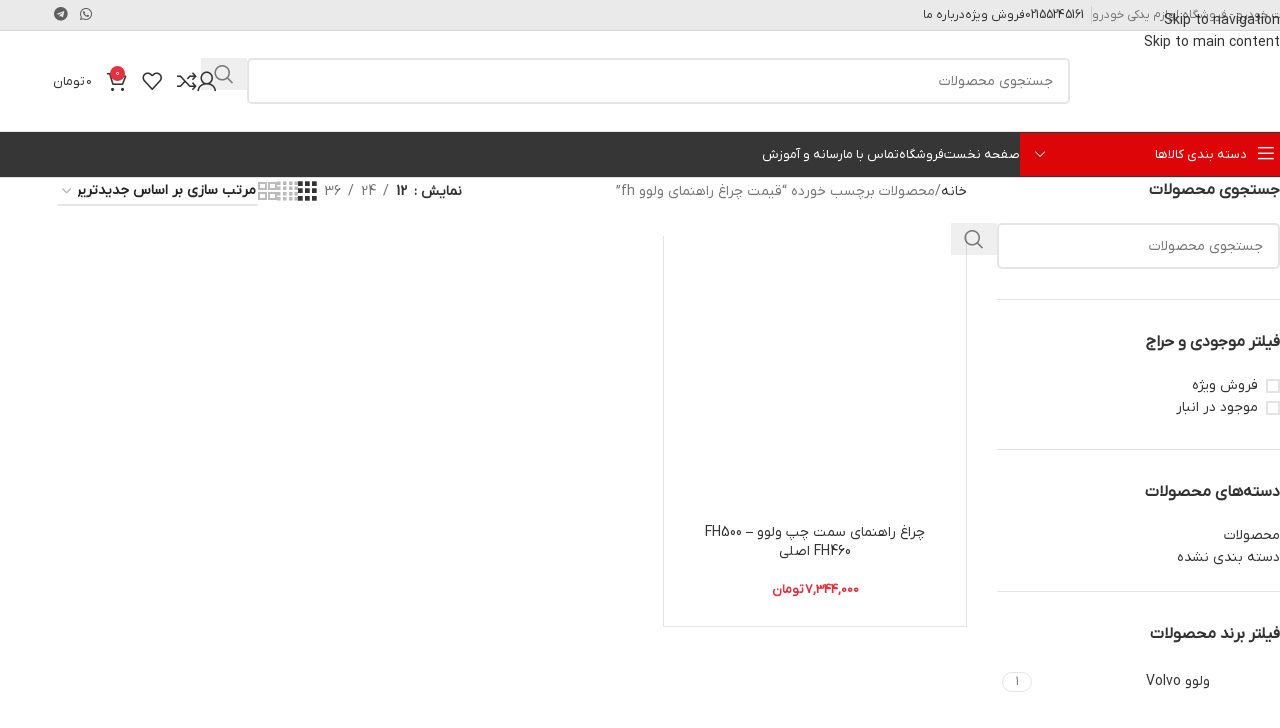

--- FILE ---
content_type: text/html; charset=UTF-8
request_url: https://www.tatkhodro.com/product-tag/%D9%82%DB%8C%D9%85%D8%AA-%DA%86%D8%B1%D8%A7%D8%BA-%D8%B1%D8%A7%D9%87%D9%86%D9%85%D8%A7%DB%8C-%D9%88%D9%84%D9%88%D9%88-fh/
body_size: 25922
content:
<!DOCTYPE html>
<html dir="rtl" lang="fa-IR">
<head>
	<meta charset="UTF-8">
	<link rel="profile" href="https://gmpg.org/xfn/11">
	<link rel="pingback" href="https://www.tatkhodro.com/xmlrpc.php">

	<meta name='robots' content='index, follow, max-image-preview:large, max-snippet:-1, max-video-preview:-1' />

	<!-- This site is optimized with the Yoast SEO Premium plugin v26.4 (Yoast SEO v26.5) - https://yoast.com/wordpress/plugins/seo/ -->
	<title>قیمت چراغ راهنمای ولوو fh - تات خودرو</title>
	<link rel="canonical" href="https://www.tatkhodro.com/product-tag/قیمت-چراغ-راهنمای-ولوو-fh/" />
	<meta property="og:locale" content="fa_IR" />
	<meta property="og:type" content="article" />
	<meta property="og:title" content="قیمت چراغ راهنمای ولوو fh" />
	<meta property="og:url" content="https://www.tatkhodro.com/product-tag/قیمت-چراغ-راهنمای-ولوو-fh/" />
	<meta property="og:site_name" content="تات خودرو" />
	<meta name="twitter:card" content="summary_large_image" />
	<script type="application/ld+json" class="yoast-schema-graph">{"@context":"https://schema.org","@graph":[{"@type":"CollectionPage","@id":"https://www.tatkhodro.com/product-tag/%d9%82%db%8c%d9%85%d8%aa-%da%86%d8%b1%d8%a7%d8%ba-%d8%b1%d8%a7%d9%87%d9%86%d9%85%d8%a7%db%8c-%d9%88%d9%84%d9%88%d9%88-fh/","url":"https://www.tatkhodro.com/product-tag/%d9%82%db%8c%d9%85%d8%aa-%da%86%d8%b1%d8%a7%d8%ba-%d8%b1%d8%a7%d9%87%d9%86%d9%85%d8%a7%db%8c-%d9%88%d9%84%d9%88%d9%88-fh/","name":"قیمت چراغ راهنمای ولوو fh - تات خودرو","isPartOf":{"@id":"https://www.tatkhodro.com/#website"},"primaryImageOfPage":{"@id":"https://www.tatkhodro.com/product-tag/%d9%82%db%8c%d9%85%d8%aa-%da%86%d8%b1%d8%a7%d8%ba-%d8%b1%d8%a7%d9%87%d9%86%d9%85%d8%a7%db%8c-%d9%88%d9%84%d9%88%d9%88-fh/#primaryimage"},"image":{"@id":"https://www.tatkhodro.com/product-tag/%d9%82%db%8c%d9%85%d8%aa-%da%86%d8%b1%d8%a7%d8%ba-%d8%b1%d8%a7%d9%87%d9%86%d9%85%d8%a7%db%8c-%d9%88%d9%84%d9%88%d9%88-fh/#primaryimage"},"thumbnailUrl":"https://www.tatkhodro.com/wp-content/uploads/2024/02/Left-side-indicator-light-of-Volvo-fh500-fh460-trucks-01.jpg","breadcrumb":{"@id":"https://www.tatkhodro.com/product-tag/%d9%82%db%8c%d9%85%d8%aa-%da%86%d8%b1%d8%a7%d8%ba-%d8%b1%d8%a7%d9%87%d9%86%d9%85%d8%a7%db%8c-%d9%88%d9%84%d9%88%d9%88-fh/#breadcrumb"},"inLanguage":"fa-IR"},{"@type":"ImageObject","inLanguage":"fa-IR","@id":"https://www.tatkhodro.com/product-tag/%d9%82%db%8c%d9%85%d8%aa-%da%86%d8%b1%d8%a7%d8%ba-%d8%b1%d8%a7%d9%87%d9%86%d9%85%d8%a7%db%8c-%d9%88%d9%84%d9%88%d9%88-fh/#primaryimage","url":"https://www.tatkhodro.com/wp-content/uploads/2024/02/Left-side-indicator-light-of-Volvo-fh500-fh460-trucks-01.jpg","contentUrl":"https://www.tatkhodro.com/wp-content/uploads/2024/02/Left-side-indicator-light-of-Volvo-fh500-fh460-trucks-01.jpg","width":640,"height":480,"caption":"چراغ راهنمای سمت چپ ولوو FH500 - FH460 اصلی"},{"@type":"BreadcrumbList","@id":"https://www.tatkhodro.com/product-tag/%d9%82%db%8c%d9%85%d8%aa-%da%86%d8%b1%d8%a7%d8%ba-%d8%b1%d8%a7%d9%87%d9%86%d9%85%d8%a7%db%8c-%d9%88%d9%84%d9%88%d9%88-fh/#breadcrumb","itemListElement":[{"@type":"ListItem","position":1,"name":"خانه","item":"https://www.tatkhodro.com/"},{"@type":"ListItem","position":2,"name":"قیمت چراغ راهنمای ولوو fh"}]},{"@type":"WebSite","@id":"https://www.tatkhodro.com/#website","url":"https://www.tatkhodro.com/","name":"تات خودرو","description":"فروشگاه لوازم یدکی خودرو","publisher":{"@id":"https://www.tatkhodro.com/#organization"},"potentialAction":[{"@type":"SearchAction","target":{"@type":"EntryPoint","urlTemplate":"https://www.tatkhodro.com/?s={search_term_string}"},"query-input":{"@type":"PropertyValueSpecification","valueRequired":true,"valueName":"search_term_string"}}],"inLanguage":"fa-IR"},{"@type":"Organization","@id":"https://www.tatkhodro.com/#organization","name":"تات خودرو","url":"https://www.tatkhodro.com/","logo":{"@type":"ImageObject","inLanguage":"fa-IR","@id":"https://www.tatkhodro.com/#/schema/logo/image/","url":"https://www.tatkhodro.com/wp-content/uploads/2023/10/Logo-TatKhodro-01.jpg","contentUrl":"https://www.tatkhodro.com/wp-content/uploads/2023/10/Logo-TatKhodro-01.jpg","width":600,"height":600,"caption":"تات خودرو"},"image":{"@id":"https://www.tatkhodro.com/#/schema/logo/image/"}}]}</script>
	<!-- / Yoast SEO Premium plugin. -->


<style id='wp-img-auto-sizes-contain-inline-css' type='text/css'>
img:is([sizes=auto i],[sizes^="auto," i]){contain-intrinsic-size:3000px 1500px}
/*# sourceURL=wp-img-auto-sizes-contain-inline-css */
</style>
<style id='safe-svg-svg-icon-style-inline-css' type='text/css'>
.safe-svg-cover{text-align:center}.safe-svg-cover .safe-svg-inside{display:inline-block;max-width:100%}.safe-svg-cover svg{fill:currentColor;height:100%;max-height:100%;max-width:100%;width:100%}

/*# sourceURL=https://www.tatkhodro.com/wp-content/plugins/safe-svg/dist/safe-svg-block-frontend.css */
</style>
<style id='woocommerce-inline-inline-css' type='text/css'>
.woocommerce form .form-row .required { visibility: visible; }
/*# sourceURL=woocommerce-inline-inline-css */
</style>
<link rel='stylesheet' id='ez-toc-css' href='https://www.tatkhodro.com/wp-content/plugins/easy-table-of-contents/assets/css/screen.min.css?ver=2.0.79.2' type='text/css' media='all' />
<style id='ez-toc-inline-css' type='text/css'>
div#ez-toc-container .ez-toc-title {font-size: 120%;}div#ez-toc-container .ez-toc-title {font-weight: 500;}div#ez-toc-container ul li , div#ez-toc-container ul li a {font-size: 95%;}div#ez-toc-container ul li , div#ez-toc-container ul li a {font-weight: 500;}div#ez-toc-container nav ul ul li {font-size: 90%;}.ez-toc-box-title {font-weight: bold; margin-bottom: 10px; text-align: center; text-transform: uppercase; letter-spacing: 1px; color: #666; padding-bottom: 5px;position:absolute;top:-4%;left:5%;background-color: inherit;transition: top 0.3s ease;}.ez-toc-box-title.toc-closed {top:-25%;}
/*# sourceURL=ez-toc-inline-css */
</style>
<link rel='stylesheet' id='wpn_jquery.modal-css' href='https://www.tatkhodro.com/wp-content/plugins/chapar/assets/libs/jquery.modal.min.css?ver=9.1.0' type='text/css' media='all' />
<link rel='stylesheet' id='wpn_front-css' href='https://www.tatkhodro.com/wp-content/plugins/chapar/assets/css/front.ef71cae87be998af076e.min.css?ver=9.1.0' type='text/css' media='all' />
<link data-minify="1" rel='stylesheet' id='elementor-icons-css' href='https://www.tatkhodro.com/wp-content/cache/min/1/wp-content/plugins/elementor/assets/lib/eicons/css/elementor-icons.min.css?ver=1765583144' type='text/css' media='all' />
<link rel='stylesheet' id='elementor-frontend-css' href='https://www.tatkhodro.com/wp-content/plugins/elementor/assets/css/frontend-rtl.min.css?ver=3.33.4' type='text/css' media='all' />
<link data-minify="1" rel='stylesheet' id='elementor-post-269-css' href='https://www.tatkhodro.com/wp-content/cache/min/1/wp-content/uploads/elementor/css/post-269.css?ver=1765583144' type='text/css' media='all' />
<link rel='stylesheet' id='elementor-icons-shared-0-css' href='https://www.tatkhodro.com/wp-content/plugins/elementor/assets/lib/font-awesome/css/fontawesome.min.css?ver=5.15.3' type='text/css' media='all' />
<link data-minify="1" rel='stylesheet' id='elementor-icons-fa-solid-css' href='https://www.tatkhodro.com/wp-content/cache/min/1/wp-content/plugins/elementor/assets/lib/font-awesome/css/solid.min.css?ver=1765583144' type='text/css' media='all' />
<link data-minify="1" rel='stylesheet' id='elementor-icons-fa-brands-css' href='https://www.tatkhodro.com/wp-content/cache/min/1/wp-content/plugins/elementor/assets/lib/font-awesome/css/brands.min.css?ver=1765583144' type='text/css' media='all' />
<link data-minify="1" rel='stylesheet' id='elementor-icons-fa-regular-css' href='https://www.tatkhodro.com/wp-content/cache/min/1/wp-content/plugins/elementor/assets/lib/font-awesome/css/regular.min.css?ver=1765583144' type='text/css' media='all' />
<link rel='stylesheet' id='wd-style-base-css' href='https://www.tatkhodro.com/wp-content/themes/woodmart/css/parts/base-rtl.min.css?ver=8.3.7.1' type='text/css' media='all' />
<link rel='stylesheet' id='wd-helpers-wpb-elem-css' href='https://www.tatkhodro.com/wp-content/themes/woodmart/css/parts/helpers-wpb-elem.min.css?ver=8.3.7.1' type='text/css' media='all' />
<link rel='stylesheet' id='wd-revolution-slider-css' href='https://www.tatkhodro.com/wp-content/themes/woodmart/css/parts/int-rev-slider.min.css?ver=8.3.7.1' type='text/css' media='all' />
<link rel='stylesheet' id='wd-elementor-base-css' href='https://www.tatkhodro.com/wp-content/themes/woodmart/css/parts/int-elem-base-rtl.min.css?ver=8.3.7.1' type='text/css' media='all' />
<link rel='stylesheet' id='wd-notices-fixed-css' href='https://www.tatkhodro.com/wp-content/themes/woodmart/css/parts/woo-opt-sticky-notices-old.min.css?ver=8.3.7.1' type='text/css' media='all' />
<link rel='stylesheet' id='wd-woocommerce-base-css' href='https://www.tatkhodro.com/wp-content/themes/woodmart/css/parts/woocommerce-base-rtl.min.css?ver=8.3.7.1' type='text/css' media='all' />
<link rel='stylesheet' id='wd-mod-star-rating-css' href='https://www.tatkhodro.com/wp-content/themes/woodmart/css/parts/mod-star-rating.min.css?ver=8.3.7.1' type='text/css' media='all' />
<link rel='stylesheet' id='wd-woocommerce-block-notices-css' href='https://www.tatkhodro.com/wp-content/themes/woodmart/css/parts/woo-mod-block-notices-rtl.min.css?ver=8.3.7.1' type='text/css' media='all' />
<link rel='stylesheet' id='wd-widget-active-filters-css' href='https://www.tatkhodro.com/wp-content/themes/woodmart/css/parts/woo-widget-active-filters.min.css?ver=8.3.7.1' type='text/css' media='all' />
<link rel='stylesheet' id='wd-woo-shop-predefined-css' href='https://www.tatkhodro.com/wp-content/themes/woodmart/css/parts/woo-shop-predefined.min.css?ver=8.3.7.1' type='text/css' media='all' />
<link rel='stylesheet' id='wd-woo-shop-el-products-per-page-css' href='https://www.tatkhodro.com/wp-content/themes/woodmart/css/parts/woo-shop-el-products-per-page.min.css?ver=8.3.7.1' type='text/css' media='all' />
<link rel='stylesheet' id='wd-woo-shop-page-title-css' href='https://www.tatkhodro.com/wp-content/themes/woodmart/css/parts/woo-shop-page-title-rtl.min.css?ver=8.3.7.1' type='text/css' media='all' />
<link rel='stylesheet' id='wd-woo-mod-shop-loop-head-css' href='https://www.tatkhodro.com/wp-content/themes/woodmart/css/parts/woo-mod-shop-loop-head-rtl.min.css?ver=8.3.7.1' type='text/css' media='all' />
<link rel='stylesheet' id='wd-woo-shop-el-order-by-css' href='https://www.tatkhodro.com/wp-content/themes/woodmart/css/parts/woo-shop-el-order-by-rtl.min.css?ver=8.3.7.1' type='text/css' media='all' />
<link rel='stylesheet' id='wd-woo-shop-el-products-view-css' href='https://www.tatkhodro.com/wp-content/themes/woodmart/css/parts/woo-shop-el-products-view.min.css?ver=8.3.7.1' type='text/css' media='all' />
<link rel='stylesheet' id='wd-woo-shop-opt-without-title-css' href='https://www.tatkhodro.com/wp-content/themes/woodmart/css/parts/woo-shop-opt-without-title.min.css?ver=8.3.7.1' type='text/css' media='all' />
<link rel='stylesheet' id='wd-header-base-css' href='https://www.tatkhodro.com/wp-content/themes/woodmart/css/parts/header-base-rtl.min.css?ver=8.3.7.1' type='text/css' media='all' />
<link rel='stylesheet' id='wd-mod-tools-css' href='https://www.tatkhodro.com/wp-content/themes/woodmart/css/parts/mod-tools.min.css?ver=8.3.7.1' type='text/css' media='all' />
<link rel='stylesheet' id='wd-header-elements-base-css' href='https://www.tatkhodro.com/wp-content/themes/woodmart/css/parts/header-el-base-rtl.min.css?ver=8.3.7.1' type='text/css' media='all' />
<link rel='stylesheet' id='wd-social-icons-css' href='https://www.tatkhodro.com/wp-content/themes/woodmart/css/parts/el-social-icons.min.css?ver=8.3.7.1' type='text/css' media='all' />
<link rel='stylesheet' id='wd-header-search-css' href='https://www.tatkhodro.com/wp-content/themes/woodmart/css/parts/header-el-search-rtl.min.css?ver=8.3.7.1' type='text/css' media='all' />
<link rel='stylesheet' id='wd-header-search-form-css' href='https://www.tatkhodro.com/wp-content/themes/woodmart/css/parts/header-el-search-form-rtl.min.css?ver=8.3.7.1' type='text/css' media='all' />
<link rel='stylesheet' id='wd-wd-search-form-css' href='https://www.tatkhodro.com/wp-content/themes/woodmart/css/parts/wd-search-form.min.css?ver=8.3.7.1' type='text/css' media='all' />
<link rel='stylesheet' id='wd-wd-search-results-css' href='https://www.tatkhodro.com/wp-content/themes/woodmart/css/parts/wd-search-results.min.css?ver=8.3.7.1' type='text/css' media='all' />
<link rel='stylesheet' id='wd-wd-search-dropdown-css' href='https://www.tatkhodro.com/wp-content/themes/woodmart/css/parts/wd-search-dropdown-rtl.min.css?ver=8.3.7.1' type='text/css' media='all' />
<link rel='stylesheet' id='wd-woo-mod-login-form-css' href='https://www.tatkhodro.com/wp-content/themes/woodmart/css/parts/woo-mod-login-form.min.css?ver=8.3.7.1' type='text/css' media='all' />
<link rel='stylesheet' id='wd-header-my-account-css' href='https://www.tatkhodro.com/wp-content/themes/woodmart/css/parts/header-el-my-account-rtl.min.css?ver=8.3.7.1' type='text/css' media='all' />
<link rel='stylesheet' id='wd-header-cart-side-css' href='https://www.tatkhodro.com/wp-content/themes/woodmart/css/parts/header-el-cart-side.min.css?ver=8.3.7.1' type='text/css' media='all' />
<link rel='stylesheet' id='wd-woo-mod-quantity-css' href='https://www.tatkhodro.com/wp-content/themes/woodmart/css/parts/woo-mod-quantity.min.css?ver=8.3.7.1' type='text/css' media='all' />
<link rel='stylesheet' id='wd-header-cart-css' href='https://www.tatkhodro.com/wp-content/themes/woodmart/css/parts/header-el-cart-rtl.min.css?ver=8.3.7.1' type='text/css' media='all' />
<link rel='stylesheet' id='wd-widget-shopping-cart-css' href='https://www.tatkhodro.com/wp-content/themes/woodmart/css/parts/woo-widget-shopping-cart.min.css?ver=8.3.7.1' type='text/css' media='all' />
<link rel='stylesheet' id='wd-widget-product-list-css' href='https://www.tatkhodro.com/wp-content/themes/woodmart/css/parts/woo-widget-product-list.min.css?ver=8.3.7.1' type='text/css' media='all' />
<link rel='stylesheet' id='wd-header-mobile-nav-dropdown-css' href='https://www.tatkhodro.com/wp-content/themes/woodmart/css/parts/header-el-mobile-nav-dropdown.min.css?ver=8.3.7.1' type='text/css' media='all' />
<link rel='stylesheet' id='wd-header-categories-nav-css' href='https://www.tatkhodro.com/wp-content/themes/woodmart/css/parts/header-el-category-nav.min.css?ver=8.3.7.1' type='text/css' media='all' />
<link rel='stylesheet' id='wd-mod-nav-vertical-css' href='https://www.tatkhodro.com/wp-content/themes/woodmart/css/parts/mod-nav-vertical-rtl.min.css?ver=8.3.7.1' type='text/css' media='all' />
<link rel='stylesheet' id='wd-mod-nav-vertical-design-default-css' href='https://www.tatkhodro.com/wp-content/themes/woodmart/css/parts/mod-nav-vertical-design-default.min.css?ver=8.3.7.1' type='text/css' media='all' />
<link rel='stylesheet' id='wd-mod-nav-menu-label-css' href='https://www.tatkhodro.com/wp-content/themes/woodmart/css/parts/mod-nav-menu-label.min.css?ver=8.3.7.1' type='text/css' media='all' />
<link rel='stylesheet' id='wd-page-title-css' href='https://www.tatkhodro.com/wp-content/themes/woodmart/css/parts/page-title.min.css?ver=8.3.7.1' type='text/css' media='all' />
<link rel='stylesheet' id='wd-widget-layered-nav-stock-status-css' href='https://www.tatkhodro.com/wp-content/themes/woodmart/css/parts/woo-widget-layered-nav-stock-status.min.css?ver=8.3.7.1' type='text/css' media='all' />
<link rel='stylesheet' id='wd-widget-slider-price-filter-css' href='https://www.tatkhodro.com/wp-content/themes/woodmart/css/parts/woo-widget-slider-price-filter.min.css?ver=8.3.7.1' type='text/css' media='all' />
<link rel='stylesheet' id='wd-widget-product-cat-css' href='https://www.tatkhodro.com/wp-content/themes/woodmart/css/parts/woo-widget-product-cat.min.css?ver=8.3.7.1' type='text/css' media='all' />
<link rel='stylesheet' id='wd-widget-wd-layered-nav-css' href='https://www.tatkhodro.com/wp-content/themes/woodmart/css/parts/woo-widget-wd-layered-nav.min.css?ver=8.3.7.1' type='text/css' media='all' />
<link rel='stylesheet' id='wd-woo-mod-swatches-base-css' href='https://www.tatkhodro.com/wp-content/themes/woodmart/css/parts/woo-mod-swatches-base.min.css?ver=8.3.7.1' type='text/css' media='all' />
<link rel='stylesheet' id='wd-woo-mod-swatches-filter-css' href='https://www.tatkhodro.com/wp-content/themes/woodmart/css/parts/woo-mod-swatches-filter.min.css?ver=8.3.7.1' type='text/css' media='all' />
<link rel='stylesheet' id='wd-woo-mod-widget-checkboxes-css' href='https://www.tatkhodro.com/wp-content/themes/woodmart/css/parts/woo-mod-widget-checkboxes.min.css?ver=8.3.7.1' type='text/css' media='all' />
<link rel='stylesheet' id='wd-woo-mod-swatches-style-1-css' href='https://www.tatkhodro.com/wp-content/themes/woodmart/css/parts/woo-mod-swatches-style-1.min.css?ver=8.3.7.1' type='text/css' media='all' />
<link rel='stylesheet' id='wd-shop-filter-area-css' href='https://www.tatkhodro.com/wp-content/themes/woodmart/css/parts/woo-shop-el-filters-area.min.css?ver=8.3.7.1' type='text/css' media='all' />
<link rel='stylesheet' id='wd-woo-shop-el-active-filters-css' href='https://www.tatkhodro.com/wp-content/themes/woodmart/css/parts/woo-shop-el-active-filters.min.css?ver=8.3.7.1' type='text/css' media='all' />
<link rel='stylesheet' id='wd-bordered-product-css' href='https://www.tatkhodro.com/wp-content/themes/woodmart/css/parts/woo-opt-bordered-product-rtl.min.css?ver=8.3.7.1' type='text/css' media='all' />
<link rel='stylesheet' id='wd-woo-opt-title-limit-css' href='https://www.tatkhodro.com/wp-content/themes/woodmart/css/parts/woo-opt-title-limit.min.css?ver=8.3.7.1' type='text/css' media='all' />
<link rel='stylesheet' id='wd-product-loop-css' href='https://www.tatkhodro.com/wp-content/themes/woodmart/css/parts/woo-product-loop-rtl.min.css?ver=8.3.7.1' type='text/css' media='all' />
<link rel='stylesheet' id='wd-product-loop-base-css' href='https://www.tatkhodro.com/wp-content/themes/woodmart/css/parts/woo-product-loop-base.min.css?ver=8.3.7.1' type='text/css' media='all' />
<link rel='stylesheet' id='wd-woo-mod-add-btn-replace-css' href='https://www.tatkhodro.com/wp-content/themes/woodmart/css/parts/woo-mod-add-btn-replace.min.css?ver=8.3.7.1' type='text/css' media='all' />
<link rel='stylesheet' id='wd-woo-mod-quantity-overlap-css' href='https://www.tatkhodro.com/wp-content/themes/woodmart/css/parts/woo-mod-quantity-overlap.min.css?ver=8.3.7.1' type='text/css' media='all' />
<link rel='stylesheet' id='wd-mod-more-description-css' href='https://www.tatkhodro.com/wp-content/themes/woodmart/css/parts/mod-more-description.min.css?ver=8.3.7.1' type='text/css' media='all' />
<link rel='stylesheet' id='wd-categories-loop-default-css' href='https://www.tatkhodro.com/wp-content/themes/woodmart/css/parts/woo-categories-loop-default-old.min.css?ver=8.3.7.1' type='text/css' media='all' />
<link rel='stylesheet' id='wd-woo-categories-loop-css' href='https://www.tatkhodro.com/wp-content/themes/woodmart/css/parts/woo-categories-loop.min.css?ver=8.3.7.1' type='text/css' media='all' />
<link rel='stylesheet' id='wd-categories-loop-css' href='https://www.tatkhodro.com/wp-content/themes/woodmart/css/parts/woo-categories-loop-old.min.css?ver=8.3.7.1' type='text/css' media='all' />
<link rel='stylesheet' id='wd-sticky-loader-css' href='https://www.tatkhodro.com/wp-content/themes/woodmart/css/parts/mod-sticky-loader.min.css?ver=8.3.7.1' type='text/css' media='all' />
<link rel='stylesheet' id='wd-mfp-popup-css' href='https://www.tatkhodro.com/wp-content/themes/woodmart/css/parts/lib-magnific-popup-rtl.min.css?ver=8.3.7.1' type='text/css' media='all' />
<link rel='stylesheet' id='wd-mod-animations-transform-css' href='https://www.tatkhodro.com/wp-content/themes/woodmart/css/parts/mod-animations-transform.min.css?ver=8.3.7.1' type='text/css' media='all' />
<link rel='stylesheet' id='wd-mod-transform-css' href='https://www.tatkhodro.com/wp-content/themes/woodmart/css/parts/mod-transform.min.css?ver=8.3.7.1' type='text/css' media='all' />
<link rel='stylesheet' id='wd-footer-base-css' href='https://www.tatkhodro.com/wp-content/themes/woodmart/css/parts/footer-base.min.css?ver=8.3.7.1' type='text/css' media='all' />
<link rel='stylesheet' id='wd-scroll-top-css' href='https://www.tatkhodro.com/wp-content/themes/woodmart/css/parts/opt-scrolltotop-rtl.min.css?ver=8.3.7.1' type='text/css' media='all' />
<link rel='stylesheet' id='wd-header-my-account-sidebar-css' href='https://www.tatkhodro.com/wp-content/themes/woodmart/css/parts/header-el-my-account-sidebar.min.css?ver=8.3.7.1' type='text/css' media='all' />
<link rel='stylesheet' id='wd-bottom-toolbar-css' href='https://www.tatkhodro.com/wp-content/themes/woodmart/css/parts/opt-bottom-toolbar-rtl.min.css?ver=8.3.7.1' type='text/css' media='all' />
<link data-minify="1" rel='stylesheet' id='elementor-gf-local-roboto-css' href='https://www.tatkhodro.com/wp-content/cache/min/1/wp-content/uploads/elementor/google-fonts/css/roboto.css?ver=1765583144' type='text/css' media='all' />
<link data-minify="1" rel='stylesheet' id='elementor-gf-local-robotoslab-css' href='https://www.tatkhodro.com/wp-content/cache/min/1/wp-content/uploads/elementor/google-fonts/css/robotoslab.css?ver=1765583144' type='text/css' media='all' />









<link data-minify="1" rel="stylesheet" href="https://www.tatkhodro.com/wp-content/cache/min/1/wp-content/themes/woodmart/rtl.css?ver=1765583144" type="text/css" media="screen" /><style></style><!-- site-navigation-element Schema optimized by Schema Pro --><script type="application/ld+json">{"@context":"https:\/\/schema.org","@graph":[{"@context":"https:\/\/schema.org","@type":"SiteNavigationElement","id":"site-navigation","name":"\u0635\u0641\u062d\u0647 \u0646\u062e\u0633\u062a","url":"https:\/\/www.tatkhodro.com\/"},{"@context":"https:\/\/schema.org","@type":"SiteNavigationElement","id":"site-navigation","name":"\u0641\u0631\u0648\u0634\u06af\u0627\u0647","url":"https:\/\/www.tatkhodro.com\/shop\/"},{"@context":"https:\/\/schema.org","@type":"SiteNavigationElement","id":"site-navigation","name":"\u062f\u0631\u0628\u0627\u0631\u0647 \u0645\u0627","url":"https:\/\/www.tatkhodro.com\/%d8%af%d8%b1%d8%a8%d8%a7%d8%b1%d9%87-%d9%85%d8%a7\/"},{"@context":"https:\/\/schema.org","@type":"SiteNavigationElement","id":"site-navigation","name":"\u0633\u0648\u0627\u0644\u0627\u062a \u0645\u062a\u062f\u0627\u0648\u0644","url":"https:\/\/www.tatkhodro.com\/%d8%b3%d9%88%d8%a7%d9%84%d8%a7%d8%aa-%d9%85%d8%aa%d8%af%d8%a7%d9%88%d9%84\/"},{"@context":"https:\/\/schema.org","@type":"SiteNavigationElement","id":"site-navigation","name":"\u0642\u0648\u0627\u0646\u06cc\u0646 \u06af\u0627\u0631\u0627\u0646\u062a\u06cc \u0648 \u0628\u0627\u0632\u06af\u0634\u062a \u06a9\u0627\u0644\u0627","url":"https:\/\/www.tatkhodro.com\/%d9%82%d9%88%d8%a7%d9%86%db%8c%d9%86-%d9%88-%d9%85%d9%82%d8%b1%d8%b1%d8%a7%d8%aa-%da%af%d8%a7%d8%b1%d8%a7%d9%86%d8%aa%db%8c-%d9%88-%d8%a8%d8%a7%d8%b2%da%af%d8%b4%d8%aa-%da%a9%d8%a7%d9%84%d8%a7\/"},{"@context":"https:\/\/schema.org","@type":"SiteNavigationElement","id":"site-navigation","name":"\u0631\u0648\u0634 \u0647\u0627\u06cc \u0627\u0631\u0633\u0627\u0644 \u06a9\u0627\u0644\u0627","url":"https:\/\/www.tatkhodro.com\/%d8%b1%d9%88%d8%b4-%d9%87%d8%a7%db%8c-%d8%a7%d8%b1%d8%b3%d8%a7%d9%84-%da%a9%d8%a7%d9%84%d8%a7\/"},{"@context":"https:\/\/schema.org","@type":"SiteNavigationElement","id":"site-navigation","name":"\u0634\u06a9\u0627\u06cc\u0627\u062a \u0648 \u0627\u0646\u062a\u0642\u0627\u062f\u0627\u062a","url":"https:\/\/www.tatkhodro.com\/%d8%aa%d9%85%d8%a7%d8%b3-%d8%a8%d8%a7-%d9%85%d8%a7\/"},{"@context":"https:\/\/schema.org","@type":"SiteNavigationElement","id":"site-navigation","name":"\u062d\u0633\u0627\u0628 \u06a9\u0627\u0631\u0628\u0631\u06cc \u0645\u0646","url":"https:\/\/www.tatkhodro.com\/my-account\/"},{"@context":"https:\/\/schema.org","@type":"SiteNavigationElement","id":"site-navigation","name":"\u067e\u06cc\u06af\u06cc\u0631\u06cc \u0633\u0641\u0627\u0631\u0634","url":"https:\/\/www.tatkhodro.com\/%d9%be%db%8c%da%af%db%8c%d8%b1%db%8c-%d8%b3%d9%81%d8%a7%d8%b1%d8%b4\/"},{"@context":"https:\/\/schema.org","@type":"SiteNavigationElement","id":"site-navigation","name":"\u067e\u0631\u062f\u0627\u062e\u062a","url":"https:\/\/www.tatkhodro.com\/checkout\/"},{"@context":"https:\/\/schema.org","@type":"SiteNavigationElement","id":"site-navigation","name":"\u0633\u0628\u062f \u062e\u0631\u06cc\u062f","url":"https:\/\/www.tatkhodro.com\/cart\/"},{"@context":"https:\/\/schema.org","@type":"SiteNavigationElement","id":"site-navigation","name":"\u062a\u0645\u0627\u0633 \u0628\u0627 \u0645\u0627","url":"https:\/\/www.tatkhodro.com\/%d8%aa%d9%85%d8%a7%d8%b3-%d8%a8%d8%a7-%d9%85%d8%a7\/"},{"@context":"https:\/\/schema.org","@type":"SiteNavigationElement","id":"site-navigation","name":"\u0631\u0633\u0627\u0646\u0647 \u0648 \u0622\u0645\u0648\u0632\u0634","url":"https:\/\/www.tatkhodro.com\/%d8%b1%d8%b3%d8%a7%d9%86%d9%87-%d9%88-%d8%a2%d9%85%d9%88%d8%b2%d8%b4\/"}]}</script><!-- / site-navigation-element Schema optimized by Schema Pro -->					<meta name="viewport" content="width=device-width, initial-scale=1.0, maximum-scale=1.0, user-scalable=no">
										<noscript><style>.woocommerce-product-gallery{ opacity: 1 !important; }</style></noscript>
	<meta name="generator" content="Elementor 3.33.4; features: additional_custom_breakpoints; settings: css_print_method-external, google_font-enabled, font_display-auto">
			<style>
				.e-con.e-parent:nth-of-type(n+4):not(.e-lazyloaded):not(.e-no-lazyload),
				.e-con.e-parent:nth-of-type(n+4):not(.e-lazyloaded):not(.e-no-lazyload) * {
					background-image: none !important;
				}
				@media screen and (max-height: 1024px) {
					.e-con.e-parent:nth-of-type(n+3):not(.e-lazyloaded):not(.e-no-lazyload),
					.e-con.e-parent:nth-of-type(n+3):not(.e-lazyloaded):not(.e-no-lazyload) * {
						background-image: none !important;
					}
				}
				@media screen and (max-height: 640px) {
					.e-con.e-parent:nth-of-type(n+2):not(.e-lazyloaded):not(.e-no-lazyload),
					.e-con.e-parent:nth-of-type(n+2):not(.e-lazyloaded):not(.e-no-lazyload) * {
						background-image: none !important;
					}
				}
			</style>
			<meta name="generator" content="Powered by Slider Revolution 6.7.37 - responsive, Mobile-Friendly Slider Plugin for WordPress with comfortable drag and drop interface." />
	<style>
		@media (max-width:576px)  { 
			body .hide-in-mobile {
				display: none !important;
			}
		}
		@media (max-width:992px and (min-width: 576px))  { 
			body .hide-in-tablet {
				display: none !important;
			}
		}
		@media (min-width: 992px)  { 
			body .hide-in-desktop {
				display: none !important;
			}
		}
	</style>    <style>
        .chapar-download-box{padding:15px !important;}.chapar-download-box .chapar-send-code{}.chapar-download-box .chapar-send-code:hover{}.chapar-download-box .chapar-download-box__title{}.chapar-download-box .chapar-download-box__descr{}.chapar-download-box .chapar-form-label{}    </style>
    			<style id="wpsp-style-frontend"></style>
			<link rel="icon" href="https://www.tatkhodro.com/wp-content/uploads/2023/10/cropped-Logo-32x32.png" sizes="32x32" />
<link rel="icon" href="https://www.tatkhodro.com/wp-content/uploads/2023/10/cropped-Logo-192x192.png" sizes="192x192" />
<link rel="apple-touch-icon" href="https://www.tatkhodro.com/wp-content/uploads/2023/10/cropped-Logo-180x180.png" />
<meta name="msapplication-TileImage" content="https://www.tatkhodro.com/wp-content/uploads/2023/10/cropped-Logo-270x270.png" />

		<style type="text/css" id="wp-custom-css">
			del .woocommerce-Price-currencySymbol {
	display:none;
}
.product-grid-item .price {
    font-size: 13px;
}
.wd-pf-title {
    background: #fff;
}		</style>
		<style>
		
		</style>			<style id="wd-style-header_621940-css" data-type="wd-style-header_621940">
				:root{
	--wd-top-bar-h: 30px;
	--wd-top-bar-sm-h: 35px;
	--wd-top-bar-sticky-h: .00001px;
	--wd-top-bar-brd-w: 1px;

	--wd-header-general-h: 100px;
	--wd-header-general-sm-h: 60px;
	--wd-header-general-sticky-h: 65px;
	--wd-header-general-brd-w: 1px;

	--wd-header-bottom-h: 45px;
	--wd-header-bottom-sm-h: .00001px;
	--wd-header-bottom-sticky-h: 45px;
	--wd-header-bottom-brd-w: 1px;

	--wd-header-clone-h: .00001px;

	--wd-header-brd-w: calc(var(--wd-top-bar-brd-w) + var(--wd-header-general-brd-w) + var(--wd-header-bottom-brd-w));
	--wd-header-h: calc(var(--wd-top-bar-h) + var(--wd-header-general-h) + var(--wd-header-bottom-h) + var(--wd-header-brd-w));
	--wd-header-sticky-h: calc(var(--wd-top-bar-sticky-h) + var(--wd-header-general-sticky-h) + var(--wd-header-bottom-sticky-h) + var(--wd-header-clone-h) + var(--wd-header-brd-w));
	--wd-header-sm-h: calc(var(--wd-top-bar-sm-h) + var(--wd-header-general-sm-h) + var(--wd-header-bottom-sm-h) + var(--wd-header-brd-w));
}

.whb-top-bar .wd-dropdown {
	margin-top: -6px;
}

.whb-top-bar .wd-dropdown:after {
	height: 5px;
}


.whb-sticked .whb-general-header .wd-dropdown:not(.sub-sub-menu) {
	margin-top: 11.5px;
}

.whb-sticked .whb-general-header .wd-dropdown:not(.sub-sub-menu):after {
	height: 22.5px;
}

:root:has(.whb-top-bar.whb-border-boxed) {
	--wd-top-bar-brd-w: .00001px;
}

@media (max-width: 1024px) {
:root:has(.whb-top-bar.whb-hidden-mobile) {
	--wd-top-bar-brd-w: .00001px;
}
}

:root:has(.whb-general-header.whb-border-boxed) {
	--wd-header-general-brd-w: .00001px;
}

@media (max-width: 1024px) {
:root:has(.whb-general-header.whb-hidden-mobile) {
	--wd-header-general-brd-w: .00001px;
}
}

:root:has(.whb-header-bottom.whb-border-boxed) {
	--wd-header-bottom-brd-w: .00001px;
}

@media (max-width: 1024px) {
:root:has(.whb-header-bottom.whb-hidden-mobile) {
	--wd-header-bottom-brd-w: .00001px;
}
}

.whb-header-bottom .wd-dropdown {
	margin-top: 1.5px;
}

.whb-header-bottom .wd-dropdown:after {
	height: 12.5px;
}

.whb-sticked .whb-header-bottom .wd-dropdown:not(.sub-sub-menu) {
	margin-top: 1.5px;
}

.whb-sticked .whb-header-bottom .wd-dropdown:not(.sub-sub-menu):after {
	height: 12.5px;
}


		
.whb-top-bar {
	background-color: rgba(234, 234, 234, 1);border-color: rgba(217, 217, 217, 1);border-bottom-width: 1px;border-bottom-style: solid;
}

.whb-general-header {
	border-color: rgba(129, 129, 129, 0.2);border-bottom-width: 1px;border-bottom-style: solid;
}
.whb-ecog0zbahysjtdhrfkr2 .menu-opener { background-color: rgba(221, 5, 8, 1); }
.whb-header-bottom {
	background-color: rgba(54, 54, 54, 1);border-color: rgba(222, 222, 222, 1);border-bottom-width: 1px;border-bottom-style: solid;
}
			</style>
						<style id="wd-style-theme_settings_default-css" data-type="wd-style-theme_settings_default">
				@font-face {
	font-weight: normal;
	font-style: normal;
	font-family: "woodmart-font";
	src: url("//www.tatkhodro.com/wp-content/themes/woodmart/fonts/woodmart-font-1-400.woff2?v=8.3.7.1") format("woff2");
}

:root {
	--wd-text-font: iranyekan;
	--wd-text-font-weight: 400;
	--wd-text-color: #777777;
	--wd-text-font-size: 14px;
	--wd-title-font: iranyekan;
	--wd-title-font-weight: 600;
	--wd-title-color: #242424;
	--wd-entities-title-font: iranyekan;
	--wd-entities-title-font-weight: 500;
	--wd-entities-title-color: #333333;
	--wd-entities-title-color-hover: rgb(51 51 51 / 65%);
	--wd-alternative-font: iranyekan;
	--wd-widget-title-font: iranyekan;
	--wd-widget-title-font-weight: 600;
	--wd-widget-title-transform: uppercase;
	--wd-widget-title-color: #333;
	--wd-widget-title-font-size: 16px;
	--wd-header-el-font: iranyekan;
	--wd-header-el-font-weight: 400;
	--wd-header-el-transform: uppercase;
	--wd-header-el-font-size: 13px;
	--wd-otl-style: dotted;
	--wd-otl-width: 2px;
	--wd-primary-color: rgb(229,48,63);
	--wd-alternative-color: #fbbc34;
	--btn-default-bgcolor: #f7f7f7;
	--btn-default-bgcolor-hover: #efefef;
	--btn-accented-bgcolor: rgb(229,48,63);
	--btn-accented-bgcolor-hover: rgb(0,0,0);
	--wd-form-brd-width: 2px;
	--notices-success-bg: #459647;
	--notices-success-color: #fff;
	--notices-warning-bg: #E0B252;
	--notices-warning-color: #fff;
	--wd-link-color: #333333;
	--wd-link-color-hover: #242424;
	--wd-sticky-btn-height: 95px;
}
.wd-age-verify-wrap {
	--wd-popup-width: 500px;
}
.wd-popup.wd-promo-popup {
	background-color: #111111;
	background-image: none;
	background-repeat: no-repeat;
	background-size: contain;
	background-position: left center;
}
.wd-promo-popup-wrap {
	--wd-popup-width: 800px;
}
:is(.woodmart-woocommerce-layered-nav, .wd-product-category-filter) .wd-scroll-content {
	max-height: 233px;
}
.wd-page-title .wd-page-title-bg img {
	object-fit: cover;
	object-position: center center;
}
.wd-footer {
	background-color: rgb(68,68,68);
	background-image: url(https://www.tatkhodro.com/wp-content/uploads/2023/10/Tatkhodro-Background-02.jpg);
	background-repeat: no-repeat;
	background-size: contain;
	background-position: left bottom;
}
.mfp-wrap.wd-popup-quick-view-wrap {
	--wd-popup-width: 920px;
}

@media (max-width: 1024px) {
	:root {
		--wd-sticky-btn-height: 95px;
	}

}

@media (max-width: 768.98px) {
	:root {
		--wd-sticky-btn-height: 42px;
	}

}
:root{
--wd-container-w: 1222px;
--wd-form-brd-radius: 5px;
--btn-default-color: #333;
--btn-default-color-hover: #333;
--btn-accented-color: #fff;
--btn-accented-color-hover: #fff;
--btn-default-brd-radius: 5px;
--btn-default-box-shadow: none;
--btn-default-box-shadow-hover: none;
--btn-accented-brd-radius: 5px;
--btn-accented-box-shadow: none;
--btn-accented-box-shadow-hover: none;
--wd-brd-radius: 0px;
}

@media (min-width: 1222px) {
section.elementor-section.wd-section-stretch > .elementor-container {
margin-left: auto;
margin-right: auto;
}
}

rs-slides :is([data-type=text],[data-type=button]) {
font-family: iranyekan !important;
}
rs-slides :is(h1,h2,h3,h4,h5,h6)[data-type=text] {
font-family: iranyekan !important;
}

.wd-page-title {
background-color: #e8e8e8;
}

.woodmart-button-wrapper.inline-element {
    margin-bottom: 0px;
}
.product-grid-item .wd-product-countdown, .product-grid-item .wd-stock-progress-bar {
    margin-bottom: 10px;
}
.wd-hover-standard .wd-add-btn {
    margin-top: 5px;
    margin-bottom: 15px;
}
.promo-banner .promo-banner-image {
    border-radius: 15px;
}
.product-grid-item.woodmart-hover-tiled .hover-img img, .product-grid-item.woodmart-hover-tiled .product-image-link img {
    width: 100%;
    padding: 20px;
}
.woodmart-hover-tiled .product-wrapper {
    border-radius: 10px;
    overflow: hidden;
	background: #fff;
}
.labels-rectangular .product-label {
    padding: 5px 10px;
    font-size: 12px;
    border-radius: 15px;
    margin-right: 5px;
}
.product-grid-item.wd-hover-standard {
    text-align: center;
    background: #fff;
    border-radius: 10px;
    overflow: hidden;
}
.blog-design-masonry .post-title {
    font-size: 16px !important;
}			</style>
			<noscript><style id="rocket-lazyload-nojs-css">.rll-youtube-player, [data-lazy-src]{display:none !important;}</style></noscript><meta name="generator" content="WP Rocket 3.20.1.1" data-wpr-features="wpr_minify_concatenate_js wpr_lazyload_images wpr_lazyload_iframes wpr_minify_css wpr_preload_links wpr_desktop" /></head>

<body class="rtl archive tax-product_tag term-----fh term-1207 wp-theme-woodmart theme-woodmart woocommerce woocommerce-page woocommerce-no-js wp-schema-pro-2.10.4 wrapper-custom  categories-accordion-on woodmart-archive-shop woodmart-ajax-shop-on notifications-sticky sticky-toolbar-on elementor-default elementor-kit-269">
					<div data-rocket-location-hash="1d2f525ce3ea968146219c11c5fd2e8a" class="wd-skip-links">
								<a href="#menu-%d9%85%d9%86%d9%88%db%8c-%d8%a7%d8%b5%d9%84%db%8c" class="wd-skip-navigation btn">
						Skip to navigation					</a>
								<a href="#main-content" class="wd-skip-content btn">
				Skip to main content			</a>
		</div>
			
	
	<div data-rocket-location-hash="cac5a6d623ac7d282dcc5185b5772dc7" class="wd-page-wrapper website-wrapper">
									<header data-rocket-location-hash="dcc4a0ccd195ac24047aa712cebd4ba9" class="whb-header whb-header_621940 whb-sticky-shadow whb-scroll-slide whb-sticky-real whb-hide-on-scroll">
					<div data-rocket-location-hash="204580e74ddd733969730c489876d875" class="whb-main-header">
	
<div class="whb-row whb-top-bar whb-not-sticky-row whb-with-bg whb-border-fullwidth whb-color-dark whb-with-shadow whb-flex-flex-middle">
	<div class="container">
		<div class="whb-flex-row whb-top-bar-inner">
			<div class="whb-column whb-col-left whb-column5 whb-visible-lg">
	
<div class="wd-header-text reset-last-child whb-skeezdsgge7iogsbjfg9 wd-inline">تات خودرو - فروشگاه لوازم یدکی خودرو</div>
<div class="wd-header-divider whb-divider-default whb-dlxezqgaz9a0do1d9565"></div>

<nav class="wd-header-nav wd-header-secondary-nav whb-lmb8yj2sj6iy2d6pbgkg text-left" role="navigation" aria-label="نوار بالای سربرگ">
	<ul id="menu-%d9%86%d9%88%d8%a7%d8%b1-%d8%a8%d8%a7%d9%84%d8%a7%db%8c-%d8%b3%d8%b1%d8%a8%d8%b1%da%af" class="menu wd-nav wd-nav-header wd-nav-secondary wd-style-underline wd-gap-s"><li id="menu-item-11922" class="menu-item menu-item-type-custom menu-item-object-custom menu-item-11922 item-level-0 menu-simple-dropdown wd-event-hover" ><a href="tel:+982155245161" class="woodmart-nav-link"><span class="wd-nav-icon fa fa-fas fa-phone"></span><span class="nav-link-text">02155245161</span></a></li>
<li id="menu-item-11576" class="menu-item menu-item-type-post_type menu-item-object-page menu-item-11576 item-level-0 menu-simple-dropdown wd-event-hover" ><a href="https://www.tatkhodro.com/%d9%81%d8%b1%d9%88%d8%b4-%d9%88%db%8c%da%98%d9%87/" class="woodmart-nav-link"><span class="nav-link-text">فروش ویژه</span></a></li>
<li id="menu-item-11921" class="menu-item menu-item-type-post_type menu-item-object-page menu-item-11921 item-level-0 menu-simple-dropdown wd-event-hover" ><a href="https://www.tatkhodro.com/%d8%af%d8%b1%d8%a8%d8%a7%d8%b1%d9%87-%d9%85%d8%a7/" class="woodmart-nav-link"><span class="nav-link-text">درباره ما</span></a></li>
</ul></nav>
</div>
<div class="whb-column whb-col-center whb-column6 whb-visible-lg whb-empty-column">
	</div>
<div class="whb-column whb-col-right whb-column7 whb-visible-lg">
				<div
						class=" wd-social-icons wd-style-default wd-size-small social-follow wd-shape-circle  whb-61qbocnh2ezx7e7al7jd color-scheme-dark text-center">
				
				
				
				
				
				
				
				
				
				
				
				
				
				
				
				
				
				
				
				
									<a rel="noopener noreferrer nofollow" href="https://wa.me/989127465433" target="_blank" class="wd-hide-md  wd-social-icon social-whatsapp" aria-label="WhatsApp social link">
						<span class="wd-icon"></span>
											</a>

					<a rel="noopener noreferrer nofollow" href="https://wa.me/989127465433" target="_blank" class="wd-hide-lg  wd-social-icon social-whatsapp" aria-label="WhatsApp social link">
						<span class="wd-icon"></span>
											</a>
				
				
				
				
				
				
									<a rel="noopener noreferrer nofollow" href="https://t.me/tatkhodro_ir" target="_blank" class=" wd-social-icon social-tg" aria-label="لینک تلگرام">
						<span class="wd-icon"></span>
											</a>
				
				
			</div>

		</div>
<div class="whb-column whb-col-mobile whb-column_mobile1 whb-hidden-lg">
	
<div class="wd-header-text reset-last-child whb-5twmr42j3qqgczakwwzm wd-inline">تات خودرو - فروشگاه لوازم یدکی خودرو</div>

<div class="wd-header-text reset-last-child whb-mrcnq5gnfwbfkcpjm4xx wd-inline"><p style="text-align: left;"><a href="https://wa.me/989127465433"> </a><a href="tel:+982155245161"><strong><span style="font-size: 11pt;">021-55245161</span> <a href="tel:+982155245161"><img class="alignnone wp-image-3133 size-full" src="data:image/svg+xml,%3Csvg%20xmlns='http://www.w3.org/2000/svg'%20viewBox='0%200%2020%2020'%3E%3C/svg%3E" alt="تلفن تماس تات خودرو" width="20" height="20" data-lazy-src="https://www.tatkhodro.com/wp-content/uploads/2023/10/Telephone.svg" /><noscript><img class="alignnone wp-image-3133 size-full" src="https://www.tatkhodro.com/wp-content/uploads/2023/10/Telephone.svg" alt="تلفن تماس تات خودرو" width="20" height="20" /></noscript></a></strong></a><a href="https://wa.me/989127465433"> <img class="alignnone wp-image-3133 size-full" src="data:image/svg+xml,%3Csvg%20xmlns='http://www.w3.org/2000/svg'%20viewBox='0%200%2020%2020'%3E%3C/svg%3E" alt="واتس اپ تات خودرو" width="20" height="20" data-lazy-src="https://www.tatkhodro.com/wp-content/uploads/2023/10/whatsapp-logo.svg" /><noscript><img class="alignnone wp-image-3133 size-full" src="https://www.tatkhodro.com/wp-content/uploads/2023/10/whatsapp-logo.svg" alt="واتس اپ تات خودرو" width="20" height="20" /></noscript> </a></p></div>
</div>
		</div>
	</div>
</div>

<div class="whb-row whb-general-header whb-sticky-row whb-without-bg whb-border-fullwidth whb-color-dark whb-flex-flex-middle">
	<div class="container">
		<div class="whb-flex-row whb-general-header-inner">
			<div class="whb-column whb-col-left whb-column8 whb-visible-lg">
	<div class="site-logo whb-250rtwdwz5p8e5b7tpw0">
	<a href="https://www.tatkhodro.com/" class="wd-logo wd-main-logo" rel="home" aria-label="Site logo">
		<img src="data:image/svg+xml,%3Csvg%20xmlns='http://www.w3.org/2000/svg'%20viewBox='0%200%200%200'%3E%3C/svg%3E" alt="تات خودرو" style="max-width: 190px;" data-lazy-src="https://www.tatkhodro.com/wp-content/uploads/2023/11/TatKhodro-Logo.jpg" /><noscript><img src="https://www.tatkhodro.com/wp-content/uploads/2023/11/TatKhodro-Logo.jpg" alt="تات خودرو" style="max-width: 190px;" loading="lazy" /></noscript>	</a>
	</div>

<div class="whb-space-element whb-upyz2z2u34dld8x1yln0 " style="width:30px;"></div>
</div>
<div class="whb-column whb-col-center whb-column9 whb-visible-lg">
	<div class="wd-search-form  wd-header-search-form wd-display-form whb-duljtjrl87kj7pmuut6b">

<form role="search" method="get" class="searchform  wd-style-with-bg woodmart-ajax-search" action="https://www.tatkhodro.com/"  data-thumbnail="1" data-price="1" data-post_type="product" data-count="10" data-sku="0" data-symbols_count="3" data-include_cat_search="no" autocomplete="off">
	<input type="text" class="s" placeholder="جستجوی محصولات" value="" name="s" aria-label="جستجو" title="جستجوی محصولات" required/>
	<input type="hidden" name="post_type" value="product">

	<span tabindex="0" aria-label="پاکسازی جستجو" class="wd-clear-search wd-role-btn wd-hide"></span>

	
	<button type="submit" class="searchsubmit">
		<span>
			جستجو		</span>
			</button>
</form>

	<div data-rocket-location-hash="3a8a4973147b9ad941db971104964f4e" class="wd-search-results-wrapper">
		<div class="wd-search-results wd-dropdown-results wd-dropdown wd-scroll">
			<div class="wd-scroll-content">
				
				
							</div>
		</div>
	</div>

</div>
</div>
<div class="whb-column whb-col-right whb-column10 whb-visible-lg">
	
<div class="whb-space-element whb-hyyq2zn7z7rhdsvyodrp " style="width:30px;"></div>
<div class="wd-header-my-account wd-tools-element wd-event-hover wd-design-1 wd-account-style-icon login-side-opener whb-2b8mjqhbtvxz16jtxdrd">
			<a href="https://www.tatkhodro.com/my-account/" title="حساب کاربری من">
			
				<span class="wd-tools-icon">
									</span>
				<span class="wd-tools-text">
				ورود / ثبت نام			</span>

					</a>

			</div>

<div class="wd-header-compare wd-tools-element wd-style-icon wd-with-count wd-design-2 whb-vzfll7h67mfeot4u55e0">
	<a href="https://www.tatkhodro.com/compare/" title="مقایسه محصولات">
		
			<span class="wd-tools-icon">
				
									<span class="wd-tools-count">0</span>
							</span>
			<span class="wd-tools-text">
				مقایسه			</span>

			</a>
	</div>

<div class="wd-header-wishlist wd-tools-element wd-style-icon wd-with-count wd-design-2 whb-i8977fqp1lmve3hyjltf" title="لیست علاقمندی های من">
	<a href="https://www.tatkhodro.com/wishlist/" title="Wishlist products">
		
			<span class="wd-tools-icon">
				
									<span class="wd-tools-count">
						0					</span>
							</span>

			<span class="wd-tools-text">
				علاقه مندی			</span>

			</a>
</div>

<div class="wd-header-cart wd-tools-element wd-design-5 cart-widget-opener whb-5u866sftq6yga790jxf3">
	<a href="https://www.tatkhodro.com/cart/" title="سبد خرید">
		
			<span class="wd-tools-icon">
															<span class="wd-cart-number wd-tools-count">0 <span>محصول</span></span>
									</span>
			<span class="wd-tools-text">
				
										<span class="wd-cart-subtotal"><span class="woocommerce-Price-amount amount"><bdi>0&nbsp;<span class="woocommerce-Price-currencySymbol">تومان</span></bdi></span></span>
					</span>

			</a>
	</div>
</div>
<div class="whb-column whb-mobile-left whb-column_mobile2 whb-hidden-lg">
	<div class="wd-tools-element wd-header-mobile-nav wd-style-text wd-design-1 whb-wn5z894j1g5n0yp3eeuz">
	<a href="#" rel="nofollow" aria-label="باز کردن منوی موبایل">
		
		<span class="wd-tools-icon">
					</span>

		<span class="wd-tools-text">منو</span>

			</a>
</div></div>
<div class="whb-column whb-mobile-center whb-column_mobile3 whb-hidden-lg">
	<div class="site-logo whb-g5z57bkgtznbk6v9pll5">
	<a href="https://www.tatkhodro.com/" class="wd-logo wd-main-logo" rel="home" aria-label="Site logo">
		<img src="data:image/svg+xml,%3Csvg%20xmlns='http://www.w3.org/2000/svg'%20viewBox='0%200%200%200'%3E%3C/svg%3E" alt="تات خودرو" style="max-width: 140px;" data-lazy-src="https://www.tatkhodro.com/wp-content/uploads/2023/11/Logo-TatKhodro.png" /><noscript><img src="https://www.tatkhodro.com/wp-content/uploads/2023/11/Logo-TatKhodro.png" alt="تات خودرو" style="max-width: 140px;" loading="lazy" /></noscript>	</a>
	</div>
</div>
<div class="whb-column whb-mobile-right whb-column_mobile4 whb-hidden-lg">
	
<div class="wd-header-cart wd-tools-element wd-design-5 cart-widget-opener whb-u6cx6mzhiof1qeysah9h">
	<a href="https://www.tatkhodro.com/cart/" title="سبد خرید">
		
			<span class="wd-tools-icon">
															<span class="wd-cart-number wd-tools-count">0 <span>محصول</span></span>
									</span>
			<span class="wd-tools-text">
				
										<span class="wd-cart-subtotal"><span class="woocommerce-Price-amount amount"><bdi>0&nbsp;<span class="woocommerce-Price-currencySymbol">تومان</span></bdi></span></span>
					</span>

			</a>
	</div>
</div>
		</div>
	</div>
</div>

<div class="whb-row whb-header-bottom whb-sticky-row whb-with-bg whb-border-fullwidth whb-color-light whb-hidden-mobile whb-flex-flex-middle">
	<div class="container">
		<div class="whb-flex-row whb-header-bottom-inner">
			<div class="whb-column whb-col-left whb-column11 whb-visible-lg">
	
<div class="wd-header-cats wd-style-1 wd-event-hover whb-ecog0zbahysjtdhrfkr2" role="navigation" aria-label="منوی دسته بندی های سربرگ">
	<span class="menu-opener color-scheme-light has-bg">
					<span class="menu-opener-icon"></span>
		
		<span class="menu-open-label">
			دسته بندی کالاها		</span>
	</span>
	<div class="wd-dropdown wd-dropdown-cats">
		<ul id="menu-%d9%85%d9%86%d9%88%db%8c-%d8%af%d8%b3%d8%aa%d9%87-%d8%a8%d9%86%d8%af%db%8c-%d8%b9%d9%85%d9%88%d8%af%db%8c" class="menu wd-nav wd-nav-vertical wd-dis-act wd-design-default"><li id="menu-item-851" class="menu-item menu-item-type-custom menu-item-object-custom menu-item-851 item-level-0 menu-mega-dropdown wd-event-hover menu-item-has-children" ><a class="woodmart-nav-link"><span class="nav-link-text">برند محصولات</span></a>
<div class="wd-dropdown-menu wd-dropdown wd-design-full-width color-scheme-dark">

<div class="container wd-entry-content">
			<link data-minify="1" rel="stylesheet" id="elementor-post-11514-css" href="https://www.tatkhodro.com/wp-content/cache/min/1/wp-content/uploads/elementor/css/post-11514.css?ver=1765583144" type="text/css" media="all">
					<div data-elementor-type="wp-post" data-elementor-id="11514" class="elementor elementor-11514">
						<section class="wd-negative-gap elementor-section elementor-top-section elementor-element elementor-element-6c8d359 elementor-section-boxed elementor-section-height-default elementor-section-height-default" data-id="6c8d359" data-element_type="section" data-settings="{&quot;background_background&quot;:&quot;classic&quot;}">
						<div class="elementor-container elementor-column-gap-default">
					<div class="elementor-column elementor-col-100 elementor-top-column elementor-element elementor-element-b1cb2c6" data-id="b1cb2c6" data-element_type="column">
			<div class="elementor-widget-wrap elementor-element-populated">
						<section class="wd-negative-gap elementor-section elementor-inner-section elementor-element elementor-element-2a82b45 elementor-section-boxed elementor-section-height-default elementor-section-height-default" data-id="2a82b45" data-element_type="section">
						<div class="elementor-container elementor-column-gap-default">
					<div class="elementor-column elementor-col-33 elementor-inner-column elementor-element elementor-element-a267854" data-id="a267854" data-element_type="column">
			<div class="elementor-widget-wrap elementor-element-populated">
						<div class="elementor-element elementor-element-1570859 elementor-widget elementor-widget-wd_extra_menu_list" data-id="1570859" data-element_type="widget" data-widget_type="wd_extra_menu_list.default">
				<div class="elementor-widget-container">
								<ul class="wd-sub-menu wd-sub-accented  mega-menu-list">
				<li class="item-with-label item-label-primary">
											<a >
																						
															آلمان							
													</a>
					
					<ul class="sub-sub-menu">
													
							<li class="item-with-label item-label-primary">
								<a  href="https://www.tatkhodro.com/product-category/%d9%85%d8%ad%d8%b5%d9%88%d9%84%d8%a7%d8%aa/%d8%a8%d8%b1%d9%86%d8%af-%d9%85%d8%ad%d8%b5%d9%88%d9%84%d8%a7%d8%aa/%d8%a2%da%af%d8%b1-auger">
																												
																			آگر Auger									
																	</a>
							</li>
													
							<li class="item-with-label item-label-red">
								<a  href="https://www.tatkhodro.com/product-category/%d9%85%d8%ad%d8%b5%d9%88%d9%84%d8%a7%d8%aa/%d8%a8%d8%b1%d9%86%d8%af-%d9%85%d8%ad%d8%b5%d9%88%d9%84%d8%a7%d8%aa/%d8%a7%d9%84%d8%b1%db%8c%d9%86%da%af-elring">
																												
																			الرینگ Elring									
																	</a>
							</li>
													
							<li class="item-with-label item-label-primary">
								<a  href="https://www.tatkhodro.com/product-category/%d9%85%d8%ad%d8%b5%d9%88%d9%84%d8%a7%d8%aa/%d8%a8%d8%b1%d9%86%d8%af-%d9%85%d8%ad%d8%b5%d9%88%d9%84%d8%a7%d8%aa/%d8%a8%d9%88%d8%b1%da%af-%d9%88%d8%a7%d8%b1%d9%86%d8%b1-borgwarner/">
																												
																			بورگ وارنر BorgWarner									
																	</a>
							</li>
													
							<li class="item-with-label item-label-primary">
								<a  href="https://www.tatkhodro.com/product-category/%d9%85%d8%ad%d8%b5%d9%88%d9%84%d8%a7%d8%aa/%d8%a8%d8%b1%d9%86%d8%af-%d9%85%d8%ad%d8%b5%d9%88%d9%84%d8%a7%d8%aa/%d8%a8%d9%88%d8%b4-bosch">
																												
																			بوش Bosch									
																	</a>
							</li>
													
							<li class="item-with-label item-label-primary">
								<a  href="https://www.tatkhodro.com/product-category/%d9%85%d8%ad%d8%b5%d9%88%d9%84%d8%a7%d8%aa/%d8%a8%d8%b1%d9%86%d8%af-%d9%85%d8%ad%d8%b5%d9%88%d9%84%d8%a7%d8%aa/%d8%af%db%8c%d8%b2%d9%84-%d8%aa%da%a9%d9%86%db%8c%da%a9-diesel-technic">
																												
																			دیزل تکنیک Diesel Technic									
																	</a>
							</li>
													
							<li class="item-with-label item-label-primary">
								<a  href="https://www.tatkhodro.com/product-category/%d9%85%d8%ad%d8%b5%d9%88%d9%84%d8%a7%d8%aa/%d8%a8%d8%b1%d9%86%d8%af-%d9%85%d8%ad%d8%b5%d9%88%d9%84%d8%a7%d8%aa/%d8%b3%d8%a7%da%86-sachs">
																												
																			ساچ Sachs									
																	</a>
							</li>
													
							<li class="item-with-label item-label-primary">
								<a  href="https://www.tatkhodro.com/product-category/%d9%85%d8%ad%d8%b5%d9%88%d9%84%d8%a7%d8%aa/%d8%a8%d8%b1%d9%86%d8%af-%d9%85%d8%ad%d8%b5%d9%88%d9%84%d8%a7%d8%aa/%da%af%d9%88%d9%85%d8%aa-gumet">
																												
																			گومت Gumet									
																	</a>
							</li>
													
							<li class="item-with-label item-label-primary">
								<a  href="https://www.tatkhodro.com/product-category/%d9%85%d8%ad%d8%b5%d9%88%d9%84%d8%a7%d8%aa/%d8%a8%d8%b1%d9%86%d8%af-%d9%85%d8%ad%d8%b5%d9%88%d9%84%d8%a7%d8%aa/%d9%85%d8%a7%d9%86-man">
																												
																			مان Man									
																	</a>
							</li>
											</ul>
				</li>
			</ul>
						</div>
				</div>
				<div class="elementor-element elementor-element-c5a0cc6 elementor-widget elementor-widget-wd_extra_menu_list" data-id="c5a0cc6" data-element_type="widget" data-widget_type="wd_extra_menu_list.default">
				<div class="elementor-widget-container">
								<ul class="wd-sub-menu wd-sub-accented  mega-menu-list">
				<li class="item-with-label item-label-primary">
											<a >
																						
															ایتالیا							
													</a>
					
					<ul class="sub-sub-menu">
													
							<li class="item-with-label item-label-primary">
								<a  href="https://www.tatkhodro.com/product-category/%d9%85%d8%ad%d8%b5%d9%88%d9%84%d8%a7%d8%aa/%d8%a8%d8%b1%d9%86%d8%af-%d9%85%d8%ad%d8%b5%d9%88%d9%84%d8%a7%d8%aa/%d8%a7%d8%b3%d9%88%d8%a7%d8%aa-osvat">
																												
																			اسوات Osvat									
																	</a>
							</li>
													
							<li class="item-with-label item-label-primary">
								<a  href="https://www.tatkhodro.com/product-category/%d9%85%d8%ad%d8%b5%d9%88%d9%84%d8%a7%d8%aa/%d8%a8%d8%b1%d9%86%d8%af-%d9%85%d8%ad%d8%b5%d9%88%d9%84%d8%a7%d8%aa/%d8%af%d8%a7%db%8c%da%a9%d9%88-dayco">
																												
																			دایکو Dayco									
																	</a>
							</li>
													
							<li class="item-with-label item-label-red">
								<a  href="https://www.tatkhodro.com/product-category/%d9%85%d8%ad%d8%b5%d9%88%d9%84%d8%a7%d8%aa/%d8%a8%d8%b1%d9%86%d8%af-%d9%85%d8%ad%d8%b5%d9%88%d9%84%d8%a7%d8%aa/%d9%81%db%8c%d8%a7%d9%85-fiamm">
																												
																			فیام Fiamm									
																	</a>
							</li>
													
							<li class="item-with-label item-label-primary">
								<a  href="https://www.tatkhodro.com/product-category/%d9%85%d8%ad%d8%b5%d9%88%d9%84%d8%a7%d8%aa/%d8%a8%d8%b1%d9%86%d8%af-%d9%85%d8%ad%d8%b5%d9%88%d9%84%d8%a7%d8%aa/%da%a9%d9%88%d8%b1%d8%aa%db%8c%da%a9%d9%88-corteco">
																												
																			کورتیکو Corteco									
																	</a>
							</li>
													
							<li class="item-with-label item-label-primary">
								<a  href="https://www.tatkhodro.com/product-category/%d9%85%d8%ad%d8%b5%d9%88%d9%84%d8%a7%d8%aa/%d8%a8%d8%b1%d9%86%d8%af-%d9%85%d8%ad%d8%b5%d9%88%d9%84%d8%a7%d8%aa/%da%a9%d9%88%db%8c%db%8c%d9%86-queen/">
																												
																			کویین Queen									
																	</a>
							</li>
													
							<li class="item-with-label item-label-primary">
								<a  href="https://www.tatkhodro.com/product-category/%d9%85%d8%ad%d8%b5%d9%88%d9%84%d8%a7%d8%aa/%d8%a8%d8%b1%d9%86%d8%af-%d9%85%d8%ad%d8%b5%d9%88%d9%84%d8%a7%d8%aa/%da%af%db%8c%d9%84%da%a9%d9%88-gylco">
																												
																			گیلکو Gylco									
																	</a>
							</li>
													
							<li class="item-with-label item-label-primary">
								<a  href="https://www.tatkhodro.com/product-category/%d9%85%d8%ad%d8%b5%d9%88%d9%84%d8%a7%d8%aa/%d8%a8%d8%b1%d9%86%d8%af-%d9%85%d8%ad%d8%b5%d9%88%d9%84%d8%a7%d8%aa/%d9%84%d8%a7%d8%b3%d9%88-lasso">
																												
																			لاسو Lasso									
																	</a>
							</li>
													
							<li class="item-with-label item-label-primary">
								<a  href="https://www.tatkhodro.com/product-category/%d9%85%d8%ad%d8%b5%d9%88%d9%84%d8%a7%d8%aa/%d8%a8%d8%b1%d9%86%d8%af-%d9%85%d8%ad%d8%b5%d9%88%d9%84%d8%a7%d8%aa/%db%8c%d9%88%d8%b1%d9%88%d8%b1%db%8c%da%a9%d8%a7%d9%85%d8%a8%db%8c-euroricambi">
																												
																			یوروریکامبی Euroricambi									
																	</a>
							</li>
											</ul>
				</li>
			</ul>
						</div>
				</div>
					</div>
		</div>
				<div class="elementor-column elementor-col-33 elementor-inner-column elementor-element elementor-element-2b0c391" data-id="2b0c391" data-element_type="column">
			<div class="elementor-widget-wrap elementor-element-populated">
						<div class="elementor-element elementor-element-2144f88 elementor-widget elementor-widget-wd_extra_menu_list" data-id="2144f88" data-element_type="widget" data-widget_type="wd_extra_menu_list.default">
				<div class="elementor-widget-container">
								<ul class="wd-sub-menu wd-sub-accented  mega-menu-list">
				<li class="item-with-label item-label-primary">
											<a >
																						
															انگلیس							
													</a>
					
					<ul class="sub-sub-menu">
													
							<li class="item-with-label item-label-primary">
								<a  href="https://www.tatkhodro.com/product-category/%d9%85%d8%ad%d8%b5%d9%88%d9%84%d8%a7%d8%aa/%d8%a8%d8%b1%d9%86%d8%af-%d9%85%d8%ad%d8%b5%d9%88%d9%84%d8%a7%d8%aa/%d8%a8%d9%88%d8%b1%da%af-%d8%b1%d9%88%d9%84%d8%b2-%d8%b1%d8%a7%d9%86%d8%b1-borg-rolls-warner">
																												
																			بورگ رولز وارنر Borg Rolls Warner									
																	</a>
							</li>
											</ul>
				</li>
			</ul>
						</div>
				</div>
				<div class="elementor-element elementor-element-b77bb13 elementor-widget elementor-widget-wd_extra_menu_list" data-id="b77bb13" data-element_type="widget" data-widget_type="wd_extra_menu_list.default">
				<div class="elementor-widget-container">
								<ul class="wd-sub-menu wd-sub-accented  mega-menu-list">
				<li class="item-with-label item-label-primary">
											<a >
																						
															تایوان							
													</a>
					
					<ul class="sub-sub-menu">
													
							<li class="item-with-label item-label-primary">
								<a  href="https://www.tatkhodro.com/product-category/%d9%85%d8%ad%d8%b5%d9%88%d9%84%d8%a7%d8%aa/%d8%a8%d8%b1%d9%86%d8%af-%d9%85%d8%ad%d8%b5%d9%88%d9%84%d8%a7%d8%aa/%d8%af%d8%a7%db%8c%da%a9%d9%88-dayco">
																												
																			دپو Depo									
																	</a>
							</li>
													
							<li class="item-with-label item-label-primary">
								<a  href="https://www.tatkhodro.com/product-category/%d9%85%d8%ad%d8%b5%d9%88%d9%84%d8%a7%d8%aa/%d8%a8%d8%b1%d9%86%d8%af-%d9%85%d8%ad%d8%b5%d9%88%d9%84%d8%a7%d8%aa/%da%a9%db%8c%d9%88-%d8%aa%db%8c-%d8%b3%db%8c-qtc">
																												
																			کیو تی سی QTC									
																	</a>
							</li>
													
							<li class="item-with-label item-label-primary">
								<a  href="https://www.tatkhodro.com/product-category/%d9%85%d8%ad%d8%b5%d9%88%d9%84%d8%a7%d8%aa/%d8%a8%d8%b1%d9%86%d8%af-%d9%85%d8%ad%d8%b5%d9%88%d9%84%d8%a7%d8%aa/%d9%86%db%8c%da%a9%d8%a7-nika">
																												
																			نیکا Nika									
																	</a>
							</li>
											</ul>
				</li>
			</ul>
						</div>
				</div>
				<div class="elementor-element elementor-element-1f27897 elementor-widget elementor-widget-wd_extra_menu_list" data-id="1f27897" data-element_type="widget" data-widget_type="wd_extra_menu_list.default">
				<div class="elementor-widget-container">
								<ul class="wd-sub-menu wd-sub-accented  mega-menu-list">
				<li class="item-with-label item-label-primary">
											<a >
																						
															ترکیه							
													</a>
					
					<ul class="sub-sub-menu">
													
							<li class="item-with-label item-label-primary">
								<a  href="https://www.tatkhodro.com/product-category/%d9%85%d8%ad%d8%b5%d9%88%d9%84%d8%a7%d8%aa/%d8%a8%d8%b1%d9%86%d8%af-%d9%85%d8%ad%d8%b5%d9%88%d9%84%d8%a7%d8%aa/%d9%81%d9%88%d8%b1%db%8c%d9%88-4u">
																												
																			فریو 4U									
																	</a>
							</li>
													
							<li class="item-with-label item-label-primary">
								<a  href="http://www.tatkhodro.com/product-category/%d9%85%d8%ad%d8%b5%d9%88%d9%84%d8%a7%d8%aa/%d8%a8%d8%b1%d9%86%d8%af-%d9%85%d8%ad%d8%b5%d9%88%d9%84%d8%a7%d8%aa/%d9%82%d9%87%d9%88%d9%87-%da%86%db%8c-kahveci">
																												
																			قهوه چی Kahveci									
																	</a>
							</li>
													
							<li class="item-with-label item-label-primary">
								<a  href="https://www.tatkhodro.com/product-category/%d9%85%d8%ad%d8%b5%d9%88%d9%84%d8%a7%d8%aa/%d8%a8%d8%b1%d9%86%d8%af-%d9%85%d8%ad%d8%b5%d9%88%d9%84%d8%a7%d8%aa/%da%a9%d8%a7%da%86%d9%85%d8%a7%d8%b2%d9%84%d8%a7%d8%b1-kacmazlar">
																												
																			کاچمازلار Kacmazlar									
																	</a>
							</li>
													
							<li class="item-with-label item-label-primary">
								<a  href="http://www.tatkhodro.com/product-category/%d9%85%d8%ad%d8%b5%d9%88%d9%84%d8%a7%d8%aa/%d8%a8%d8%b1%d9%86%d8%af-%d9%85%d8%ad%d8%b5%d9%88%d9%84%d8%a7%d8%aa/%d9%85%d9%88%da%af%db%8c%d8%b3%d8%a7%d9%86-mogesan">
																												
																			موگیسان Mogesan									
																	</a>
							</li>
													
							<li class="item-with-label item-label-primary">
								<a  href="https://www.tatkhodro.com/product-category/%d9%85%d8%ad%d8%b5%d9%88%d9%84%d8%a7%d8%aa/%d8%a8%d8%b1%d9%86%d8%af-%d9%85%d8%ad%d8%b5%d9%88%d9%84%d8%a7%d8%aa/%d9%86%db%8c%da%a9%d8%a7-nika">
																												
																			نیکا Nika									
																	</a>
							</li>
													
							<li class="item-with-label item-label-primary">
								<a  href="https://www.tatkhodro.com/product-category/%d9%85%d8%ad%d8%b5%d9%88%d9%84%d8%a7%d8%aa/%d8%a8%d8%b1%d9%86%d8%af-%d9%85%d8%ad%d8%b5%d9%88%d9%84%d8%a7%d8%aa/%d9%88%d8%a7%d8%af%d9%86-vaden/">
																												
																			وادن Vaden									
																	</a>
							</li>
											</ul>
				</li>
			</ul>
						</div>
				</div>
				<div class="elementor-element elementor-element-f3da38e elementor-widget elementor-widget-wd_extra_menu_list" data-id="f3da38e" data-element_type="widget" data-widget_type="wd_extra_menu_list.default">
				<div class="elementor-widget-container">
								<ul class="wd-sub-menu wd-sub-accented  mega-menu-list">
				<li class="item-with-label item-label-primary">
											<a >
																						
															چین							
													</a>
					
					<ul class="sub-sub-menu">
													
							<li class="item-with-label item-label-primary">
								<a  href="https://www.tatkhodro.com/product-category/%d9%85%d8%ad%d8%b5%d9%88%d9%84%d8%a7%d8%aa/%d8%a8%d8%b1%d9%86%d8%af-%d9%85%d8%ad%d8%b5%d9%88%d9%84%d8%a7%d8%aa/%da%86%db%8c%d9%86-china">
																												
																			چین China									
																	</a>
							</li>
											</ul>
				</li>
			</ul>
						</div>
				</div>
				<div class="elementor-element elementor-element-11a67f2 elementor-widget elementor-widget-wd_extra_menu_list" data-id="11a67f2" data-element_type="widget" data-widget_type="wd_extra_menu_list.default">
				<div class="elementor-widget-container">
								<ul class="wd-sub-menu wd-sub-accented  mega-menu-list">
				<li class="item-with-label item-label-primary">
											<a >
																						
															ژاپن							
													</a>
					
					<ul class="sub-sub-menu">
													
							<li class="item-with-label item-label-primary">
								<a  href="https://www.tatkhodro.com/product-category/%d9%85%d8%ad%d8%b5%d9%88%d9%84%d8%a7%d8%aa/%d8%a8%d8%b1%d9%86%d8%af-%d9%85%d8%ad%d8%b5%d9%88%d9%84%d8%a7%d8%aa/%d8%b3%d8%a7%d9%86%d8%af%d9%86-sunden">
																												
																			ساندن Sunden									
																	</a>
							</li>
											</ul>
				</li>
			</ul>
						</div>
				</div>
					</div>
		</div>
				<div class="elementor-column elementor-col-33 elementor-inner-column elementor-element elementor-element-6d61cab" data-id="6d61cab" data-element_type="column">
			<div class="elementor-widget-wrap elementor-element-populated">
						<div class="elementor-element elementor-element-584cc5f elementor-widget elementor-widget-wd_extra_menu_list" data-id="584cc5f" data-element_type="widget" data-widget_type="wd_extra_menu_list.default">
				<div class="elementor-widget-container">
								<ul class="wd-sub-menu wd-sub-accented  mega-menu-list">
				<li class="item-with-label item-label-primary">
											<a >
																						
															سوئد							
													</a>
					
					<ul class="sub-sub-menu">
													
							<li class="item-with-label item-label-primary">
								<a  href="https://www.tatkhodro.com/product-category/%d9%85%d8%ad%d8%b5%d9%88%d9%84%d8%a7%d8%aa/%d8%a8%d8%b1%d9%86%d8%af-%d9%85%d8%ad%d8%b5%d9%88%d9%84%d8%a7%d8%aa/%d8%aa%db%8c%d8%aa%d8%a7%d9%86%da%a9%d8%b3-titanx">
																												
																			تیتانکس Titanx									
																	</a>
							</li>
													
							<li class="item-with-label item-label-primary">
								<a  href="https://www.tatkhodro.com/product-category/%d9%85%d8%ad%d8%b5%d9%88%d9%84%d8%a7%d8%aa/%d8%a8%d8%b1%d9%86%d8%af-%d9%85%d8%ad%d8%b5%d9%88%d9%84%d8%a7%d8%aa/%d9%88%d9%84%d9%88%d9%88-volvo">
																												
																			ولوو Volvo									
																	</a>
							</li>
											</ul>
				</li>
			</ul>
						</div>
				</div>
				<div class="elementor-element elementor-element-d4cf544 elementor-widget elementor-widget-wd_extra_menu_list" data-id="d4cf544" data-element_type="widget" data-widget_type="wd_extra_menu_list.default">
				<div class="elementor-widget-container">
								<ul class="wd-sub-menu wd-sub-accented  mega-menu-list">
				<li class="item-with-label item-label-primary">
											<a >
																						
															فرانسه							
													</a>
					
					<ul class="sub-sub-menu">
													
							<li class="item-with-label item-label-primary">
								<a  href="https://www.tatkhodro.com/product-category/%d9%85%d8%ad%d8%b5%d9%88%d9%84%d8%a7%d8%aa/%d8%a8%d8%b1%d9%86%d8%af-%d9%85%d8%ad%d8%b5%d9%88%d9%84%d8%a7%d8%aa/%d8%b1%d9%86%d9%88-renault">
																												
																			رنو Renault									
																	</a>
							</li>
											</ul>
				</li>
			</ul>
						</div>
				</div>
				<div class="elementor-element elementor-element-9d64645 elementor-widget elementor-widget-wd_extra_menu_list" data-id="9d64645" data-element_type="widget" data-widget_type="wd_extra_menu_list.default">
				<div class="elementor-widget-container">
								<ul class="wd-sub-menu wd-sub-accented  mega-menu-list">
				<li class="item-with-label item-label-primary">
											<a >
																						
															کره جنوبی							
													</a>
					
					<ul class="sub-sub-menu">
													
							<li class="item-with-label item-label-primary">
								<a  href="https://www.tatkhodro.com/product-category/%d9%85%d8%ad%d8%b5%d9%88%d9%84%d8%a7%d8%aa/%d8%a8%d8%b1%d9%86%d8%af-%d9%85%d8%ad%d8%b5%d9%88%d9%84%d8%a7%d8%aa/%da%a9%db%8c%d8%a7-kia">
																												
																			کیا Kia									
																	</a>
							</li>
													
							<li class="item-with-label item-label-primary">
								<a  href="http://www.tatkhodro.com/product-category/%d9%85%d8%ad%d8%b5%d9%88%d9%84%d8%a7%d8%aa/%d8%a8%d8%b1%d9%86%d8%af-%d9%85%d8%ad%d8%b5%d9%88%d9%84%d8%a7%d8%aa/%d9%87%db%8c%d9%88%d9%86%d8%af%d8%a7%db%8c-hyundai">
																												
																			هیوندای Hyundai									
																	</a>
							</li>
											</ul>
				</li>
			</ul>
						</div>
				</div>
				<div class="elementor-element elementor-element-dedee7e elementor-widget elementor-widget-wd_extra_menu_list" data-id="dedee7e" data-element_type="widget" data-widget_type="wd_extra_menu_list.default">
				<div class="elementor-widget-container">
								<ul class="wd-sub-menu wd-sub-accented  mega-menu-list">
				<li class="item-with-label item-label-primary">
											<a >
																						
															لهستان							
													</a>
					
					<ul class="sub-sub-menu">
													
							<li class="item-with-label item-label-primary">
								<a  href="https://www.tatkhodro.com/product-category/%d9%85%d8%ad%d8%b5%d9%88%d9%84%d8%a7%d8%aa/%d8%a8%d8%b1%d9%86%d8%af-%d9%85%d8%ad%d8%b5%d9%88%d9%84%d8%a7%d8%aa/%d9%85%d9%88%d9%86%d8%b1%d9%88-monroe">
																												
																			مونرو Monroe									
																	</a>
							</li>
											</ul>
				</li>
			</ul>
						</div>
				</div>
				<div class="elementor-element elementor-element-75247bc elementor-widget elementor-widget-wd_extra_menu_list" data-id="75247bc" data-element_type="widget" data-widget_type="wd_extra_menu_list.default">
				<div class="elementor-widget-container">
								<ul class="wd-sub-menu wd-sub-accented  mega-menu-list">
				<li class="item-with-label item-label-primary">
											<a >
																						
															نروژ							
													</a>
					
					<ul class="sub-sub-menu">
													
							<li class="item-with-label item-label-primary">
								<a  href="https://www.tatkhodro.com/product-category/%d9%85%d8%ad%d8%b5%d9%88%d9%84%d8%a7%d8%aa/%d8%a8%d8%b1%d9%86%d8%af-%d9%85%d8%ad%d8%b5%d9%88%d9%84%d8%a7%d8%aa/%da%a9%d9%86%d8%b3%d8%b1%d8%a8%d8%b1%da%af-konsgberg">
																												
																			کنسبرگ Konsgberg									
																	</a>
							</li>
											</ul>
				</li>
			</ul>
						</div>
				</div>
				<div class="elementor-element elementor-element-0cb0e5a elementor-widget elementor-widget-wd_extra_menu_list" data-id="0cb0e5a" data-element_type="widget" data-widget_type="wd_extra_menu_list.default">
				<div class="elementor-widget-container">
								<ul class="wd-sub-menu wd-sub-accented  mega-menu-list">
				<li class="item-with-label item-label-primary">
											<a >
																						
															هلند							
													</a>
					
					<ul class="sub-sub-menu">
													
							<li class="item-with-label item-label-primary">
								<a  href="https://www.tatkhodro.com/product-category/%d9%85%d8%ad%d8%b5%d9%88%d9%84%d8%a7%d8%aa/%d8%a8%d8%b1%d9%86%d8%af-%d9%85%d8%ad%d8%b5%d9%88%d9%84%d8%a7%d8%aa/%d8%af%d8%a7%d9%81-daf">
																												
																			داف Daf									
																	</a>
							</li>
											</ul>
				</li>
			</ul>
						</div>
				</div>
					</div>
		</div>
					</div>
		</section>
					</div>
		</div>
					</div>
		</section>
				</div>
		
</div>

</div>
</li>
<li id="menu-item-11531" class="menu-item menu-item-type-taxonomy menu-item-object-product_cat menu-item-has-children menu-item-11531 item-level-0 menu-simple-dropdown wd-event-hover" ><a href="https://www.tatkhodro.com/product-category/%d9%85%d8%ad%d8%b5%d9%88%d9%84%d8%a7%d8%aa/%d9%84%d9%88%d8%a7%d8%b2%d9%85-%db%8c%d8%af%da%a9%db%8c-%da%a9%d8%a7%d9%85%db%8c%d9%88%d9%86/" class="woodmart-nav-link"><span class="nav-link-text">لوازم یدکی کامیون</span></a><div class="color-scheme-dark wd-design-default wd-dropdown-menu wd-dropdown"><div class="container wd-entry-content">
<ul class="wd-sub-menu color-scheme-dark">
	<li id="menu-item-11532" class="menu-item menu-item-type-taxonomy menu-item-object-product_cat menu-item-11532 item-level-1 wd-event-hover" ><a href="https://www.tatkhodro.com/product-category/%d9%85%d8%ad%d8%b5%d9%88%d9%84%d8%a7%d8%aa/%d9%84%d9%88%d8%a7%d8%b2%d9%85-%db%8c%d8%af%da%a9%db%8c-%da%a9%d8%a7%d9%85%db%8c%d9%88%d9%86/%d9%84%d9%88%d8%a7%d8%b2%d9%85-%d8%a8%d8%af%d9%86%d9%87-%da%a9%d8%a7%d9%85%db%8c%d9%88%d9%86/" class="woodmart-nav-link">لوازم بدنه</a></li>
	<li id="menu-item-11533" class="menu-item menu-item-type-taxonomy menu-item-object-product_cat menu-item-11533 item-level-1 wd-event-hover" ><a href="https://www.tatkhodro.com/product-category/%d9%85%d8%ad%d8%b5%d9%88%d9%84%d8%a7%d8%aa/%d9%84%d9%88%d8%a7%d8%b2%d9%85-%db%8c%d8%af%da%a9%db%8c-%da%a9%d8%a7%d9%85%db%8c%d9%88%d9%86/%d9%84%d9%88%d8%a7%d8%b2%d9%85-%d8%a8%d8%b1%d9%82%db%8c-%da%a9%d8%a7%d9%85%db%8c%d9%88%d9%86/" class="woodmart-nav-link">لوازم برقی</a></li>
	<li id="menu-item-11534" class="menu-item menu-item-type-taxonomy menu-item-object-product_cat menu-item-11534 item-level-1 wd-event-hover" ><a href="https://www.tatkhodro.com/product-category/%d9%85%d8%ad%d8%b5%d9%88%d9%84%d8%a7%d8%aa/%d9%84%d9%88%d8%a7%d8%b2%d9%85-%db%8c%d8%af%da%a9%db%8c-%da%a9%d8%a7%d9%85%db%8c%d9%88%d9%86/%d9%84%d9%88%d8%a7%d8%b2%d9%85-%d8%af%db%8c%d9%81%d8%b1%d8%a7%d9%86%d8%b3%db%8c%d9%84-%da%a9%d8%a7%d9%85%db%8c%d9%88%d9%86/" class="woodmart-nav-link">لوازم دیفرانسیل</a></li>
	<li id="menu-item-11535" class="menu-item menu-item-type-taxonomy menu-item-object-product_cat menu-item-11535 item-level-1 wd-event-hover" ><a href="https://www.tatkhodro.com/product-category/%d9%85%d8%ad%d8%b5%d9%88%d9%84%d8%a7%d8%aa/%d9%84%d9%88%d8%a7%d8%b2%d9%85-%db%8c%d8%af%da%a9%db%8c-%da%a9%d8%a7%d9%85%db%8c%d9%88%d9%86/%d9%84%d9%88%d8%a7%d8%b2%d9%85-%d8%b3%d8%b1%d9%88%db%8c%d8%b3-%da%a9%d8%a7%d9%85%db%8c%d9%88%d9%86/" class="woodmart-nav-link">لوازم سرویس</a></li>
	<li id="menu-item-11536" class="menu-item menu-item-type-taxonomy menu-item-object-product_cat menu-item-11536 item-level-1 wd-event-hover" ><a href="https://www.tatkhodro.com/product-category/%d9%85%d8%ad%d8%b5%d9%88%d9%84%d8%a7%d8%aa/%d9%84%d9%88%d8%a7%d8%b2%d9%85-%db%8c%d8%af%da%a9%db%8c-%da%a9%d8%a7%d9%85%db%8c%d9%88%d9%86/%d9%84%d9%88%d8%a7%d8%b2%d9%85-%da%af%db%8c%d8%b1%d8%a8%da%a9%d8%b3-%da%a9%d8%a7%d9%85%db%8c%d9%88%d9%86/" class="woodmart-nav-link">لوازم گیربکس</a></li>
	<li id="menu-item-11537" class="menu-item menu-item-type-taxonomy menu-item-object-product_cat menu-item-11537 item-level-1 wd-event-hover" ><a href="https://www.tatkhodro.com/product-category/%d9%85%d8%ad%d8%b5%d9%88%d9%84%d8%a7%d8%aa/%d9%84%d9%88%d8%a7%d8%b2%d9%85-%db%8c%d8%af%da%a9%db%8c-%da%a9%d8%a7%d9%85%db%8c%d9%88%d9%86/%d9%84%d9%88%d8%a7%d8%b2%d9%85-%d9%85%d9%88%d8%aa%d9%88%d8%b1-%da%a9%d8%a7%d9%85%db%8c%d9%88%d9%86/" class="woodmart-nav-link">لوازم موتور</a></li>
</ul>
</div>
</div>
</li>
<li id="menu-item-11538" class="menu-item menu-item-type-taxonomy menu-item-object-product_cat menu-item-has-children menu-item-11538 item-level-0 menu-simple-dropdown wd-event-hover" ><a href="https://www.tatkhodro.com/product-category/%d9%85%d8%ad%d8%b5%d9%88%d9%84%d8%a7%d8%aa/%d9%85%d8%af%d9%84-%d8%ae%d9%88%d8%af%d8%b1%d9%88/" class="woodmart-nav-link"><span class="nav-link-text">مدل خودرو</span></a><div class="color-scheme-dark wd-design-default wd-dropdown-menu wd-dropdown"><div class="container wd-entry-content">
<ul class="wd-sub-menu color-scheme-dark">
	<li id="menu-item-11540" class="menu-item menu-item-type-taxonomy menu-item-object-product_cat menu-item-11540 item-level-1 wd-event-hover" ><a href="https://www.tatkhodro.com/product-category/%d9%85%d8%ad%d8%b5%d9%88%d9%84%d8%a7%d8%aa/%d9%85%d8%af%d9%84-%d8%ae%d9%88%d8%af%d8%b1%d9%88/%da%a9%d8%a7%d9%85%db%8c%d9%88%d9%86/%d8%af%d8%a7%d9%81/" class="woodmart-nav-link">داف</a></li>
	<li id="menu-item-11541" class="menu-item menu-item-type-taxonomy menu-item-object-product_cat menu-item-11541 item-level-1 wd-event-hover" ><a href="https://www.tatkhodro.com/product-category/%d9%85%d8%ad%d8%b5%d9%88%d9%84%d8%a7%d8%aa/%d9%85%d8%af%d9%84-%d8%ae%d9%88%d8%af%d8%b1%d9%88/%da%a9%d8%a7%d9%85%db%8c%d9%88%d9%86/%d8%b1%d9%86%d9%88/" class="woodmart-nav-link">رنو</a></li>
	<li id="menu-item-11542" class="menu-item menu-item-type-taxonomy menu-item-object-product_cat menu-item-11542 item-level-1 wd-event-hover" ><a href="https://www.tatkhodro.com/product-category/%d9%85%d8%ad%d8%b5%d9%88%d9%84%d8%a7%d8%aa/%d9%85%d8%af%d9%84-%d8%ae%d9%88%d8%af%d8%b1%d9%88/%da%a9%d8%a7%d9%85%db%8c%d9%88%d9%86/%da%a9%db%8c%d8%a7/" class="woodmart-nav-link">کیا</a></li>
	<li id="menu-item-11543" class="menu-item menu-item-type-taxonomy menu-item-object-product_cat menu-item-11543 item-level-1 wd-event-hover" ><a href="https://www.tatkhodro.com/product-category/%d9%85%d8%ad%d8%b5%d9%88%d9%84%d8%a7%d8%aa/%d9%85%d8%af%d9%84-%d8%ae%d9%88%d8%af%d8%b1%d9%88/%da%a9%d8%a7%d9%85%db%8c%d9%88%d9%86/%d9%87%db%8c%d9%88%d9%86%d8%af%d8%a7%db%8c/" class="woodmart-nav-link">هیوندای</a></li>
	<li id="menu-item-11544" class="menu-item menu-item-type-taxonomy menu-item-object-product_cat menu-item-11544 item-level-1 wd-event-hover" ><a href="https://www.tatkhodro.com/product-category/%d9%85%d8%ad%d8%b5%d9%88%d9%84%d8%a7%d8%aa/%d9%85%d8%af%d9%84-%d8%ae%d9%88%d8%af%d8%b1%d9%88/%da%a9%d8%a7%d9%85%db%8c%d9%88%d9%86/%d9%88%d9%84%d9%88%d9%88/" class="woodmart-nav-link">ولوو</a></li>
</ul>
</div>
</div>
</li>
<li id="menu-item-12312" class="menu-item menu-item-type-post_type menu-item-object-page menu-item-12312 item-level-0 menu-simple-dropdown wd-event-hover" ><a href="https://www.tatkhodro.com/%d9%81%d8%b1%d9%88%d8%b4-%d9%88%db%8c%da%98%d9%87/" class="woodmart-nav-link"><span class="nav-link-text">فروش ویژه</span></a></li>
<li id="menu-item-12313" class="menu-item menu-item-type-post_type menu-item-object-page menu-item-12313 item-level-0 menu-simple-dropdown wd-event-hover" ><a href="https://www.tatkhodro.com/shop/" class="woodmart-nav-link"><span class="nav-link-text">مشاهده تمامی محصولات</span></a></li>
</ul>	</div>
</div>
</div>
<div class="whb-column whb-col-center whb-column12 whb-visible-lg">
	<nav class="wd-header-nav wd-header-main-nav text-right wd-design-1 whb-tiueim5f5uazw1f1dm8r" role="navigation" aria-label="منوی اصلی">
	<ul id="menu-%d9%85%d9%86%d9%88%db%8c-%d8%a7%d8%b5%d9%84%db%8c" class="menu wd-nav wd-nav-header wd-nav-main wd-style-underline wd-gap-s"><li id="menu-item-71" class="menu-item menu-item-type-post_type menu-item-object-page menu-item-home menu-item-71 item-level-0 menu-simple-dropdown wd-event-hover" ><a href="https://www.tatkhodro.com/" class="woodmart-nav-link"><span class="nav-link-text">صفحه نخست</span></a></li>
<li id="menu-item-70" class="menu-item menu-item-type-post_type menu-item-object-page menu-item-has-children menu-item-70 item-level-0 menu-simple-dropdown wd-event-hover" ><a href="https://www.tatkhodro.com/shop/" class="woodmart-nav-link"><span class="nav-link-text">فروشگاه</span></a><div class="color-scheme-dark wd-design-default wd-dropdown-menu wd-dropdown"><div class="container wd-entry-content">
<ul class="wd-sub-menu color-scheme-dark">
	<li id="menu-item-11573" class="menu-item menu-item-type-post_type menu-item-object-page menu-item-11573 item-level-1 wd-event-hover" ><a href="https://www.tatkhodro.com/%d8%af%d8%b1%d8%a8%d8%a7%d8%b1%d9%87-%d9%85%d8%a7/" class="woodmart-nav-link">درباره ما</a></li>
	<li id="menu-item-11574" class="menu-item menu-item-type-post_type menu-item-object-page menu-item-11574 item-level-1 wd-event-hover" ><a href="https://www.tatkhodro.com/%d8%b3%d9%88%d8%a7%d9%84%d8%a7%d8%aa-%d9%85%d8%aa%d8%af%d8%a7%d9%88%d9%84/" class="woodmart-nav-link">سوالات متداول</a></li>
	<li id="menu-item-11572" class="menu-item menu-item-type-post_type menu-item-object-page menu-item-11572 item-level-1 wd-event-hover" ><a href="https://www.tatkhodro.com/%d9%82%d9%88%d8%a7%d9%86%db%8c%d9%86-%d9%88-%d9%85%d9%82%d8%b1%d8%b1%d8%a7%d8%aa-%da%af%d8%a7%d8%b1%d8%a7%d9%86%d8%aa%db%8c-%d9%88-%d8%a8%d8%a7%d8%b2%da%af%d8%b4%d8%aa-%da%a9%d8%a7%d9%84%d8%a7/" class="woodmart-nav-link">قوانین گارانتی و بازگشت کالا</a></li>
	<li id="menu-item-11746" class="menu-item menu-item-type-post_type menu-item-object-page menu-item-11746 item-level-1 wd-event-hover" ><a href="https://www.tatkhodro.com/%d8%b1%d9%88%d8%b4-%d9%87%d8%a7%db%8c-%d8%a7%d8%b1%d8%b3%d8%a7%d9%84-%da%a9%d8%a7%d9%84%d8%a7/" class="woodmart-nav-link">روش های ارسال کالا</a></li>
	<li id="menu-item-11585" class="menu-item menu-item-type-post_type menu-item-object-page menu-item-11585 item-level-1 wd-event-hover" ><a href="https://www.tatkhodro.com/%d8%aa%d9%85%d8%a7%d8%b3-%d8%a8%d8%a7-%d9%85%d8%a7/" class="woodmart-nav-link">شکایات و انتقادات</a></li>
	<li id="menu-item-173" class="menu-item menu-item-type-post_type menu-item-object-page menu-item-173 item-level-1 wd-event-hover" ><a href="https://www.tatkhodro.com/my-account/" class="woodmart-nav-link">حساب کاربری من</a></li>
	<li id="menu-item-11920" class="menu-item menu-item-type-post_type menu-item-object-page menu-item-11920 item-level-1 wd-event-hover" ><a href="https://www.tatkhodro.com/%d9%be%db%8c%da%af%db%8c%d8%b1%db%8c-%d8%b3%d9%81%d8%a7%d8%b1%d8%b4/" class="woodmart-nav-link">پیگیری سفارش</a></li>
	<li id="menu-item-174" class="menu-item menu-item-type-post_type menu-item-object-page menu-item-174 item-level-1 wd-event-hover" ><a href="https://www.tatkhodro.com/checkout/" class="woodmart-nav-link">پرداخت</a></li>
	<li id="menu-item-175" class="menu-item menu-item-type-post_type menu-item-object-page menu-item-175 item-level-1 wd-event-hover" ><a href="https://www.tatkhodro.com/cart/" class="woodmart-nav-link">سبد خرید</a></li>
</ul>
</div>
</div>
</li>
<li id="menu-item-11561" class="menu-item menu-item-type-post_type menu-item-object-page menu-item-11561 item-level-0 menu-simple-dropdown wd-event-hover" ><a href="https://www.tatkhodro.com/%d8%aa%d9%85%d8%a7%d8%b3-%d8%a8%d8%a7-%d9%85%d8%a7/" class="woodmart-nav-link"><span class="nav-link-text">تماس با ما</span></a></li>
<li id="menu-item-880" class="menu-item menu-item-type-post_type menu-item-object-page menu-item-880 item-level-0 menu-simple-dropdown wd-event-hover" ><a href="https://www.tatkhodro.com/%d8%b1%d8%b3%d8%a7%d9%86%d9%87-%d9%88-%d8%a2%d9%85%d9%88%d8%b2%d8%b4/" class="woodmart-nav-link"><span class="nav-link-text">رسانه و آموزش</span></a></li>
</ul></nav>
</div>
<div class="whb-column whb-col-right whb-column13 whb-visible-lg whb-empty-column">
	</div>
<div class="whb-column whb-col-mobile whb-column_mobile5 whb-hidden-lg whb-empty-column">
	</div>
		</div>
	</div>
</div>
</div>
				</header>
			
								<div data-rocket-location-hash="68b5154f7f10e61c137280f720be3995" class="wd-page-content main-page-wrapper">
		
		
		<main data-rocket-location-hash="bba62cdf299681b3dbcd4b1022631ef7" id="main-content" class="wd-content-layout content-layout-wrapper container wd-grid-g wd-builder-off" role="main" style="--wd-col-lg:12;--wd-gap-lg:30px;--wd-gap-sm:20px;">
				

<aside class="wd-sidebar sidebar-container wd-grid-col sidebar-left" style="--wd-col-lg:3;--wd-col-md:3;--wd-col-sm:12;">
		<div class="widget-area">
				<div id="woodmart-ajax-search-3" class="wd-widget widget sidebar-widget woodmart-ajax-search"><p class="widget-title">جستجوی محصولات</p><div data-rocket-location-hash="357c196ea33afd92bda6181f2e17c758" class="wd-search-form ">

<form role="search" method="get" class="searchform  wd-style-default woodmart-ajax-search" action="https://www.tatkhodro.com/"  data-thumbnail="0" data-price="0" data-post_type="product" data-count="4" data-sku="0" data-symbols_count="3" data-include_cat_search="no" autocomplete="off">
	<input type="text" class="s" placeholder="جستجوی محصولات" value="" name="s" aria-label="جستجو" title="جستجوی محصولات" required/>
	<input type="hidden" name="post_type" value="product">

	<span tabindex="0" aria-label="پاکسازی جستجو" class="wd-clear-search wd-role-btn wd-hide"></span>

	
	<button type="submit" class="searchsubmit">
		<span>
			جستجو		</span>
			</button>
</form>

	<div class="wd-search-results-wrapper">
		<div class="wd-search-results wd-dropdown-results wd-dropdown wd-scroll">
			<div class="wd-scroll-content">
				
				
							</div>
		</div>
	</div>

</div>
</div><div id="wd-widget-stock-status-2" class="wd-widget widget sidebar-widget wd-widget-stock-status"><p class="widget-title">فیلتر موجودی و حراج</p>			<ul class="wd-checkboxes-on">
									<li class="">
						<a href="https://www.tatkhodro.com/product-tag/%d9%82%db%8c%d9%85%d8%aa-%da%86%d8%b1%d8%a7%d8%ba-%d8%b1%d8%a7%d9%87%d9%86%d9%85%d8%a7%db%8c-%d9%88%d9%84%d9%88%d9%88-fh/?stock_status=onsale" rel="nofollow noopener">
							فروش ویژه						</a>
					</li>
				
									<li class="">
						<a href="https://www.tatkhodro.com/product-tag/%d9%82%db%8c%d9%85%d8%aa-%da%86%d8%b1%d8%a7%d8%ba-%d8%b1%d8%a7%d9%87%d9%86%d9%85%d8%a7%db%8c-%d9%88%d9%84%d9%88%d9%88-fh/?stock_status=instock" rel="nofollow noopener">
							موجود در انبار						</a>
					</li>
				
							</ul>
			</div><div id="woocommerce_product_categories-2" class="wd-widget widget sidebar-widget woocommerce widget_product_categories"><p class="widget-title">دسته‌های محصولات</p><ul class="product-categories"><li class="cat-item cat-item-59 cat-parent wd-active-parent"><a href="https://www.tatkhodro.com/product-category/%d9%85%d8%ad%d8%b5%d9%88%d9%84%d8%a7%d8%aa/">محصولات</a><ul class='children'>
<li class="cat-item cat-item-60 cat-parent wd-active-parent"><a href="https://www.tatkhodro.com/product-category/%d9%85%d8%ad%d8%b5%d9%88%d9%84%d8%a7%d8%aa/%d9%84%d9%88%d8%a7%d8%b2%d9%85-%db%8c%d8%af%da%a9%db%8c-%da%a9%d8%a7%d9%85%db%8c%d9%88%d9%86/">لوازم یدکی کامیون</a>	<ul class='children'>
<li class="cat-item cat-item-62"><a href="https://www.tatkhodro.com/product-category/%d9%85%d8%ad%d8%b5%d9%88%d9%84%d8%a7%d8%aa/%d9%84%d9%88%d8%a7%d8%b2%d9%85-%db%8c%d8%af%da%a9%db%8c-%da%a9%d8%a7%d9%85%db%8c%d9%88%d9%86/%d9%84%d9%88%d8%a7%d8%b2%d9%85-%d8%a8%d8%af%d9%86%d9%87-%da%a9%d8%a7%d9%85%db%8c%d9%88%d9%86/">لوازم بدنه کامیون</a></li>
<li class="cat-item cat-item-63"><a href="https://www.tatkhodro.com/product-category/%d9%85%d8%ad%d8%b5%d9%88%d9%84%d8%a7%d8%aa/%d9%84%d9%88%d8%a7%d8%b2%d9%85-%db%8c%d8%af%da%a9%db%8c-%da%a9%d8%a7%d9%85%db%8c%d9%88%d9%86/%d9%84%d9%88%d8%a7%d8%b2%d9%85-%d9%85%d9%88%d8%aa%d9%88%d8%b1-%da%a9%d8%a7%d9%85%db%8c%d9%88%d9%86/">لوازم موتور کامیون</a></li>
<li class="cat-item cat-item-64"><a href="https://www.tatkhodro.com/product-category/%d9%85%d8%ad%d8%b5%d9%88%d9%84%d8%a7%d8%aa/%d9%84%d9%88%d8%a7%d8%b2%d9%85-%db%8c%d8%af%da%a9%db%8c-%da%a9%d8%a7%d9%85%db%8c%d9%88%d9%86/%d9%84%d9%88%d8%a7%d8%b2%d9%85-%da%af%db%8c%d8%b1%d8%a8%da%a9%d8%b3-%da%a9%d8%a7%d9%85%db%8c%d9%88%d9%86/">لوازم گیربکس کامیون</a></li>
<li class="cat-item cat-item-65"><a href="https://www.tatkhodro.com/product-category/%d9%85%d8%ad%d8%b5%d9%88%d9%84%d8%a7%d8%aa/%d9%84%d9%88%d8%a7%d8%b2%d9%85-%db%8c%d8%af%da%a9%db%8c-%da%a9%d8%a7%d9%85%db%8c%d9%88%d9%86/%d9%84%d9%88%d8%a7%d8%b2%d9%85-%d8%a8%d8%b1%d9%82%db%8c-%da%a9%d8%a7%d9%85%db%8c%d9%88%d9%86/">لوازم برقی کامیون</a></li>
<li class="cat-item cat-item-66"><a href="https://www.tatkhodro.com/product-category/%d9%85%d8%ad%d8%b5%d9%88%d9%84%d8%a7%d8%aa/%d9%84%d9%88%d8%a7%d8%b2%d9%85-%db%8c%d8%af%da%a9%db%8c-%da%a9%d8%a7%d9%85%db%8c%d9%88%d9%86/%d9%84%d9%88%d8%a7%d8%b2%d9%85-%d8%af%db%8c%d9%81%d8%b1%d8%a7%d9%86%d8%b3%db%8c%d9%84-%da%a9%d8%a7%d9%85%db%8c%d9%88%d9%86/">لوازم دیفرانسیل کامیون</a></li>
<li class="cat-item cat-item-67"><a href="https://www.tatkhodro.com/product-category/%d9%85%d8%ad%d8%b5%d9%88%d9%84%d8%a7%d8%aa/%d9%84%d9%88%d8%a7%d8%b2%d9%85-%db%8c%d8%af%da%a9%db%8c-%da%a9%d8%a7%d9%85%db%8c%d9%88%d9%86/%d9%84%d9%88%d8%a7%d8%b2%d9%85-%d8%b3%d8%b1%d9%88%db%8c%d8%b3-%da%a9%d8%a7%d9%85%db%8c%d9%88%d9%86/">لوازم سرویس کامیون</a></li>
	</ul>
</li>
<li class="cat-item cat-item-68 cat-parent wd-active-parent"><a href="https://www.tatkhodro.com/product-category/%d9%85%d8%ad%d8%b5%d9%88%d9%84%d8%a7%d8%aa/%d9%85%d8%af%d9%84-%d8%ae%d9%88%d8%af%d8%b1%d9%88/">مدل خودرو</a>	<ul class='children'>
<li class="cat-item cat-item-69 cat-parent wd-active-parent"><a href="https://www.tatkhodro.com/product-category/%d9%85%d8%ad%d8%b5%d9%88%d9%84%d8%a7%d8%aa/%d9%85%d8%af%d9%84-%d8%ae%d9%88%d8%af%d8%b1%d9%88/%da%a9%d8%a7%d9%85%db%8c%d9%88%d9%86/">کامیون</a>		<ul class='children'>
<li class="cat-item cat-item-72"><a href="https://www.tatkhodro.com/product-category/%d9%85%d8%ad%d8%b5%d9%88%d9%84%d8%a7%d8%aa/%d9%85%d8%af%d9%84-%d8%ae%d9%88%d8%af%d8%b1%d9%88/%da%a9%d8%a7%d9%85%db%8c%d9%88%d9%86/%d9%87%db%8c%d9%88%d9%86%d8%af%d8%a7%db%8c/">هیوندای</a></li>
<li class="cat-item cat-item-70"><a href="https://www.tatkhodro.com/product-category/%d9%85%d8%ad%d8%b5%d9%88%d9%84%d8%a7%d8%aa/%d9%85%d8%af%d9%84-%d8%ae%d9%88%d8%af%d8%b1%d9%88/%da%a9%d8%a7%d9%85%db%8c%d9%88%d9%86/%d8%af%d8%a7%d9%81/">داف</a></li>
<li class="cat-item cat-item-71"><a href="https://www.tatkhodro.com/product-category/%d9%85%d8%ad%d8%b5%d9%88%d9%84%d8%a7%d8%aa/%d9%85%d8%af%d9%84-%d8%ae%d9%88%d8%af%d8%b1%d9%88/%da%a9%d8%a7%d9%85%db%8c%d9%88%d9%86/%d8%b1%d9%86%d9%88/">رنو</a></li>
<li class="cat-item cat-item-73"><a href="https://www.tatkhodro.com/product-category/%d9%85%d8%ad%d8%b5%d9%88%d9%84%d8%a7%d8%aa/%d9%85%d8%af%d9%84-%d8%ae%d9%88%d8%af%d8%b1%d9%88/%da%a9%d8%a7%d9%85%db%8c%d9%88%d9%86/%da%a9%db%8c%d8%a7/">کیا</a></li>
<li class="cat-item cat-item-74"><a href="https://www.tatkhodro.com/product-category/%d9%85%d8%ad%d8%b5%d9%88%d9%84%d8%a7%d8%aa/%d9%85%d8%af%d9%84-%d8%ae%d9%88%d8%af%d8%b1%d9%88/%da%a9%d8%a7%d9%85%db%8c%d9%88%d9%86/%d9%88%d9%84%d9%88%d9%88/">ولوو</a></li>
		</ul>
</li>
	</ul>
</li>
<li class="cat-item cat-item-77 cat-parent wd-active-parent"><a href="https://www.tatkhodro.com/product-category/%d9%85%d8%ad%d8%b5%d9%88%d9%84%d8%a7%d8%aa/%d8%a8%d8%b1%d9%86%d8%af-%d9%85%d8%ad%d8%b5%d9%88%d9%84%d8%a7%d8%aa/">برند محصولات</a>	<ul class='children'>
<li class="cat-item cat-item-101"><a href="https://www.tatkhodro.com/product-category/%d9%85%d8%ad%d8%b5%d9%88%d9%84%d8%a7%d8%aa/%d8%a8%d8%b1%d9%86%d8%af-%d9%85%d8%ad%d8%b5%d9%88%d9%84%d8%a7%d8%aa/%da%a9%db%8c%d9%88-%d8%aa%db%8c-%d8%b3%db%8c-qtc/">کیو تی سی QTC</a></li>
<li class="cat-item cat-item-88"><a href="https://www.tatkhodro.com/product-category/%d9%85%d8%ad%d8%b5%d9%88%d9%84%d8%a7%d8%aa/%d8%a8%d8%b1%d9%86%d8%af-%d9%85%d8%ad%d8%b5%d9%88%d9%84%d8%a7%d8%aa/%d9%81%db%8c%d8%a7%d9%85-fiamm/">فیام Fiamm</a></li>
<li class="cat-item cat-item-89"><a href="https://www.tatkhodro.com/product-category/%d9%85%d8%ad%d8%b5%d9%88%d9%84%d8%a7%d8%aa/%d8%a8%d8%b1%d9%86%d8%af-%d9%85%d8%ad%d8%b5%d9%88%d9%84%d8%a7%d8%aa/%da%af%d9%88%d9%85%d8%aa-gumet/">گومت Gumet</a></li>
<li class="cat-item cat-item-90"><a href="https://www.tatkhodro.com/product-category/%d9%85%d8%ad%d8%b5%d9%88%d9%84%d8%a7%d8%aa/%d8%a8%d8%b1%d9%86%d8%af-%d9%85%d8%ad%d8%b5%d9%88%d9%84%d8%a7%d8%aa/%da%af%db%8c%d9%84%da%a9%d9%88-gylco/">گیلکو Gylco</a></li>
<li class="cat-item cat-item-91"><a href="https://www.tatkhodro.com/product-category/%d9%85%d8%ad%d8%b5%d9%88%d9%84%d8%a7%d8%aa/%d8%a8%d8%b1%d9%86%d8%af-%d9%85%d8%ad%d8%b5%d9%88%d9%84%d8%a7%d8%aa/%da%a9%d8%a7%da%86%d9%85%d8%a7%d8%b2%d9%84%d8%a7%d8%b1-kacmazlar/">کاچمازلار Kacmazlar</a></li>
<li class="cat-item cat-item-92"><a href="https://www.tatkhodro.com/product-category/%d9%85%d8%ad%d8%b5%d9%88%d9%84%d8%a7%d8%aa/%d8%a8%d8%b1%d9%86%d8%af-%d9%85%d8%ad%d8%b5%d9%88%d9%84%d8%a7%d8%aa/%d9%82%d9%87%d9%88%d9%87-%da%86%db%8c-kahveci/">قهوه چی Kahveci</a></li>
<li class="cat-item cat-item-93"><a href="https://www.tatkhodro.com/product-category/%d9%85%d8%ad%d8%b5%d9%88%d9%84%d8%a7%d8%aa/%d8%a8%d8%b1%d9%86%d8%af-%d9%85%d8%ad%d8%b5%d9%88%d9%84%d8%a7%d8%aa/%da%a9%d9%86%d8%b3%d8%b1%d8%a8%d8%b1%da%af-konsgberg/">کنسربرگ Konsgberg</a></li>
<li class="cat-item cat-item-94"><a href="https://www.tatkhodro.com/product-category/%d9%85%d8%ad%d8%b5%d9%88%d9%84%d8%a7%d8%aa/%d8%a8%d8%b1%d9%86%d8%af-%d9%85%d8%ad%d8%b5%d9%88%d9%84%d8%a7%d8%aa/%d9%84%d8%a7%d8%b3%d9%88-lasso/">لاسو Lasso</a></li>
<li class="cat-item cat-item-95"><a href="https://www.tatkhodro.com/product-category/%d9%85%d8%ad%d8%b5%d9%88%d9%84%d8%a7%d8%aa/%d8%a8%d8%b1%d9%86%d8%af-%d9%85%d8%ad%d8%b5%d9%88%d9%84%d8%a7%d8%aa/%d9%85%d8%a7%d9%86-man/">مان Man</a></li>
<li class="cat-item cat-item-96"><a href="https://www.tatkhodro.com/product-category/%d9%85%d8%ad%d8%b5%d9%88%d9%84%d8%a7%d8%aa/%d8%a8%d8%b1%d9%86%d8%af-%d9%85%d8%ad%d8%b5%d9%88%d9%84%d8%a7%d8%aa/%d9%85%d9%88%da%af%db%8c%d8%b3%d8%a7%d9%86-mogesan/">موگیسان Mogesan</a></li>
<li class="cat-item cat-item-97"><a href="https://www.tatkhodro.com/product-category/%d9%85%d8%ad%d8%b5%d9%88%d9%84%d8%a7%d8%aa/%d8%a8%d8%b1%d9%86%d8%af-%d9%85%d8%ad%d8%b5%d9%88%d9%84%d8%a7%d8%aa/%d9%85%d9%88%d9%86%d8%b1%d9%88-monroe/">مونرو Monroe</a></li>
<li class="cat-item cat-item-98"><a href="https://www.tatkhodro.com/product-category/%d9%85%d8%ad%d8%b5%d9%88%d9%84%d8%a7%d8%aa/%d8%a8%d8%b1%d9%86%d8%af-%d9%85%d8%ad%d8%b5%d9%88%d9%84%d8%a7%d8%aa/%d9%86%db%8c%da%a9%d8%a7-nika/">نیکا Nika</a></li>
<li class="cat-item cat-item-99"><a href="https://www.tatkhodro.com/product-category/%d9%85%d8%ad%d8%b5%d9%88%d9%84%d8%a7%d8%aa/%d8%a8%d8%b1%d9%86%d8%af-%d9%85%d8%ad%d8%b5%d9%88%d9%84%d8%a7%d8%aa/%d8%a7%d9%88-%d8%a6%db%8c-%d8%a7%d9%85-oem/">او ئی ام OEM</a></li>
<li class="cat-item cat-item-100"><a href="https://www.tatkhodro.com/product-category/%d9%85%d8%ad%d8%b5%d9%88%d9%84%d8%a7%d8%aa/%d8%a8%d8%b1%d9%86%d8%af-%d9%85%d8%ad%d8%b5%d9%88%d9%84%d8%a7%d8%aa/%d8%a7%d8%b3%d9%88%d8%a7%d8%aa-osvat/">اسوات Osvat</a></li>
<li class="cat-item cat-item-87"><a href="https://www.tatkhodro.com/product-category/%d9%85%d8%ad%d8%b5%d9%88%d9%84%d8%a7%d8%aa/%d8%a8%d8%b1%d9%86%d8%af-%d9%85%d8%ad%d8%b5%d9%88%d9%84%d8%a7%d8%aa/%db%8c%d9%88%d8%b1%d9%88%d8%b1%db%8c%da%a9%d8%a7%d9%85%d8%a8%db%8c-euroricambi/">یوروریکامبی Euroricambi</a></li>
<li class="cat-item cat-item-102"><a href="https://www.tatkhodro.com/product-category/%d9%85%d8%ad%d8%b5%d9%88%d9%84%d8%a7%d8%aa/%d8%a8%d8%b1%d9%86%d8%af-%d9%85%d8%ad%d8%b5%d9%88%d9%84%d8%a7%d8%aa/%da%a9%d9%88%db%8c%db%8c%d9%86-queen/">کویین Queen</a></li>
<li class="cat-item cat-item-103"><a href="https://www.tatkhodro.com/product-category/%d9%85%d8%ad%d8%b5%d9%88%d9%84%d8%a7%d8%aa/%d8%a8%d8%b1%d9%86%d8%af-%d9%85%d8%ad%d8%b5%d9%88%d9%84%d8%a7%d8%aa/%d8%b3%d8%a7%da%86-sachs/">ساچ Sachs</a></li>
<li class="cat-item cat-item-104"><a href="https://www.tatkhodro.com/product-category/%d9%85%d8%ad%d8%b5%d9%88%d9%84%d8%a7%d8%aa/%d8%a8%d8%b1%d9%86%d8%af-%d9%85%d8%ad%d8%b5%d9%88%d9%84%d8%a7%d8%aa/%d8%b3%d8%a7%d9%86%d8%af%d9%86-sunden/">ساندن Sunden</a></li>
<li class="cat-item cat-item-105"><a href="https://www.tatkhodro.com/product-category/%d9%85%d8%ad%d8%b5%d9%88%d9%84%d8%a7%d8%aa/%d8%a8%d8%b1%d9%86%d8%af-%d9%85%d8%ad%d8%b5%d9%88%d9%84%d8%a7%d8%aa/%d8%aa%db%8c%d8%aa%d8%a7%d9%86%da%a9%d8%b3-titanx/">تیتانکس Titanx</a></li>
<li class="cat-item cat-item-106"><a href="https://www.tatkhodro.com/product-category/%d9%85%d8%ad%d8%b5%d9%88%d9%84%d8%a7%d8%aa/%d8%a8%d8%b1%d9%86%d8%af-%d9%85%d8%ad%d8%b5%d9%88%d9%84%d8%a7%d8%aa/%d9%88%d8%a7%d8%af%d9%86-vaden/">وادن Vaden</a></li>
<li class="cat-item cat-item-107"><a href="https://www.tatkhodro.com/product-category/%d9%85%d8%ad%d8%b5%d9%88%d9%84%d8%a7%d8%aa/%d8%a8%d8%b1%d9%86%d8%af-%d9%85%d8%ad%d8%b5%d9%88%d9%84%d8%a7%d8%aa/%d9%88%d9%84%d9%88%d9%88-volvo/">ولوو Volvo</a></li>
<li class="cat-item cat-item-108"><a href="https://www.tatkhodro.com/product-category/%d9%85%d8%ad%d8%b5%d9%88%d9%84%d8%a7%d8%aa/%d8%a8%d8%b1%d9%86%d8%af-%d9%85%d8%ad%d8%b5%d9%88%d9%84%d8%a7%d8%aa/%da%a9%db%8c%d8%a7-kia/">کیا Kia</a></li>
<li class="cat-item cat-item-109"><a href="https://www.tatkhodro.com/product-category/%d9%85%d8%ad%d8%b5%d9%88%d9%84%d8%a7%d8%aa/%d8%a8%d8%b1%d9%86%d8%af-%d9%85%d8%ad%d8%b5%d9%88%d9%84%d8%a7%d8%aa/%d9%87%db%8c%d9%88%d9%86%d8%af%d8%a7%db%8c-hyundai/">هیوندای Hyundai</a></li>
<li class="cat-item cat-item-110"><a href="https://www.tatkhodro.com/product-category/%d9%85%d8%ad%d8%b5%d9%88%d9%84%d8%a7%d8%aa/%d8%a8%d8%b1%d9%86%d8%af-%d9%85%d8%ad%d8%b5%d9%88%d9%84%d8%a7%d8%aa/%d8%b1%d9%86%d9%88-renault/">رنو Renault</a></li>
<li class="cat-item cat-item-111"><a href="https://www.tatkhodro.com/product-category/%d9%85%d8%ad%d8%b5%d9%88%d9%84%d8%a7%d8%aa/%d8%a8%d8%b1%d9%86%d8%af-%d9%85%d8%ad%d8%b5%d9%88%d9%84%d8%a7%d8%aa/%d8%af%d8%a7%d9%81-daf/">داف DAF</a></li>
<li class="cat-item cat-item-157"><a href="https://www.tatkhodro.com/product-category/%d9%85%d8%ad%d8%b5%d9%88%d9%84%d8%a7%d8%aa/%d8%a8%d8%b1%d9%86%d8%af-%d9%85%d8%ad%d8%b5%d9%88%d9%84%d8%a7%d8%aa/%d8%a8%d9%88%d8%b1%da%af-%d9%88%d8%a7%d8%b1%d9%86%d8%b1-borgwarner/">بورگ وارنر BorgWarner</a></li>
<li class="cat-item cat-item-297"><a href="https://www.tatkhodro.com/product-category/%d9%85%d8%ad%d8%b5%d9%88%d9%84%d8%a7%d8%aa/%d8%a8%d8%b1%d9%86%d8%af-%d9%85%d8%ad%d8%b5%d9%88%d9%84%d8%a7%d8%aa/%d8%af%db%8c%d8%b2%d9%84-%d8%aa%da%a9%d9%86%db%8c%da%a9-diesel-technic/">دیزل تکنیک Diesel Technic</a></li>
<li class="cat-item cat-item-78"><a href="https://www.tatkhodro.com/product-category/%d9%85%d8%ad%d8%b5%d9%88%d9%84%d8%a7%d8%aa/%d8%a8%d8%b1%d9%86%d8%af-%d9%85%d8%ad%d8%b5%d9%88%d9%84%d8%a7%d8%aa/%d9%81%d9%88%d8%b1%db%8c%d9%88-4u/">فوریو 4U</a></li>
<li class="cat-item cat-item-79"><a href="https://www.tatkhodro.com/product-category/%d9%85%d8%ad%d8%b5%d9%88%d9%84%d8%a7%d8%aa/%d8%a8%d8%b1%d9%86%d8%af-%d9%85%d8%ad%d8%b5%d9%88%d9%84%d8%a7%d8%aa/%d8%a2%da%af%d8%b1-auger/">آگر Auger</a></li>
<li class="cat-item cat-item-80"><a href="https://www.tatkhodro.com/product-category/%d9%85%d8%ad%d8%b5%d9%88%d9%84%d8%a7%d8%aa/%d8%a8%d8%b1%d9%86%d8%af-%d9%85%d8%ad%d8%b5%d9%88%d9%84%d8%a7%d8%aa/%d8%a8%d9%88%d8%b1%da%af-%d8%b1%d9%88%d9%84%d8%b2-%d9%88%d8%a7%d8%b1%d9%86%d8%b1-borg-rolls-warner/">بورگ رولز وارنر Borg Rolls Warner</a></li>
<li class="cat-item cat-item-81"><a href="https://www.tatkhodro.com/product-category/%d9%85%d8%ad%d8%b5%d9%88%d9%84%d8%a7%d8%aa/%d8%a8%d8%b1%d9%86%d8%af-%d9%85%d8%ad%d8%b5%d9%88%d9%84%d8%a7%d8%aa/%d8%a8%d9%88%d8%b4-bosch/">بوش Bosch</a></li>
<li class="cat-item cat-item-82"><a href="https://www.tatkhodro.com/product-category/%d9%85%d8%ad%d8%b5%d9%88%d9%84%d8%a7%d8%aa/%d8%a8%d8%b1%d9%86%d8%af-%d9%85%d8%ad%d8%b5%d9%88%d9%84%d8%a7%d8%aa/%da%86%db%8c%d9%86-china/">چین China</a></li>
<li class="cat-item cat-item-83"><a href="https://www.tatkhodro.com/product-category/%d9%85%d8%ad%d8%b5%d9%88%d9%84%d8%a7%d8%aa/%d8%a8%d8%b1%d9%86%d8%af-%d9%85%d8%ad%d8%b5%d9%88%d9%84%d8%a7%d8%aa/%da%a9%d9%88%d8%b1%d8%aa%db%8c%da%a9%d9%88-corteco/">کورتیکو Corteco</a></li>
<li class="cat-item cat-item-84"><a href="https://www.tatkhodro.com/product-category/%d9%85%d8%ad%d8%b5%d9%88%d9%84%d8%a7%d8%aa/%d8%a8%d8%b1%d9%86%d8%af-%d9%85%d8%ad%d8%b5%d9%88%d9%84%d8%a7%d8%aa/%d8%af%d8%a7%db%8c%da%a9%d9%88-dayco/">دایکو Dayco</a></li>
<li class="cat-item cat-item-85"><a href="https://www.tatkhodro.com/product-category/%d9%85%d8%ad%d8%b5%d9%88%d9%84%d8%a7%d8%aa/%d8%a8%d8%b1%d9%86%d8%af-%d9%85%d8%ad%d8%b5%d9%88%d9%84%d8%a7%d8%aa/%d8%af%d9%be%d9%88-depo/">دپو Depo</a></li>
<li class="cat-item cat-item-86"><a href="https://www.tatkhodro.com/product-category/%d9%85%d8%ad%d8%b5%d9%88%d9%84%d8%a7%d8%aa/%d8%a8%d8%b1%d9%86%d8%af-%d9%85%d8%ad%d8%b5%d9%88%d9%84%d8%a7%d8%aa/%d8%a7%d9%84%d8%b1%db%8c%d9%86%da%af-elring/">الرینگ Elring</a></li>
	</ul>
</li>
</ul>
</li>
<li class="cat-item cat-item-15"><a href="https://www.tatkhodro.com/product-category/uncategorized/">دسته بندی نشده</a></li>
</ul></div><div id="woodmart-woocommerce-layered-nav-3" class="wd-widget widget sidebar-widget woodmart-woocommerce-layered-nav"><p class="widget-title">فیلتر برند محصولات</p><div class="wd-scroll"><ul class="wd-swatches-filter wd-filter-list wd-labels-on wd-size-normal wd-layout-list wd-text-style-1 wd-swatches-brands wd-scroll-content"><li class="wc-layered-nav-term wd-swatch-wrap"><a rel="nofollow noopener" href="https://www.tatkhodro.com/product-tag/%d9%82%db%8c%d9%85%d8%aa-%da%86%d8%b1%d8%a7%d8%ba-%d8%b1%d8%a7%d9%87%d9%86%d9%85%d8%a7%db%8c-%d9%88%d9%84%d9%88%d9%88-fh/?filter_brand=%d9%88%d9%84%d9%88%d9%88-volvo" class="layered-nav-link" aria-label="Filter by ولوو Volvo"><span class="wd-swatch wd-bg"><span class="wd-swatch-bg" style=""><img width="110" height="110" src="data:image/svg+xml,%3Csvg%20xmlns='http://www.w3.org/2000/svg'%20viewBox='0%200%20110%20110'%3E%3C/svg%3E" class="attachment-full size-full" alt="لوازم یدکی ولوو Volvo سوئد" decoding="async" data-lazy-src="https://www.tatkhodro.com/wp-content/uploads/2023/10/Volvo-Logo.jpg" /><noscript><img width="110" height="110" src="https://www.tatkhodro.com/wp-content/uploads/2023/10/Volvo-Logo.jpg" class="attachment-full size-full" alt="لوازم یدکی ولوو Volvo سوئد" decoding="async" /></noscript></span><span class="wd-swatch-text">ولوو Volvo</span></span><span class="wd-filter-lable layer-term-lable">ولوو Volvo</span></a> <span class="count">1</span></li></ul></div></div><div id="woodmart-woocommerce-layered-nav-2" class="wd-widget widget sidebar-widget woodmart-woocommerce-layered-nav"><p class="widget-title">مدل خودرو</p><div class="wd-scroll"><ul class="wd-swatches-filter wd-filter-list wd-labels-on wd-size-normal wd-layout-list wd-text-style-1 wd-bg-style-1 wd-shape-round wd-scroll-content"><li class="wc-layered-nav-term"><a rel="nofollow noopener" href="https://www.tatkhodro.com/product-tag/%d9%82%db%8c%d9%85%d8%aa-%da%86%d8%b1%d8%a7%d8%ba-%d8%b1%d8%a7%d9%87%d9%86%d9%85%d8%a7%db%8c-%d9%88%d9%84%d9%88%d9%88-fh/?filter_car-model=%da%a9%d8%a7%d9%85%db%8c%d9%88%d9%86-%d9%88%d9%84%d9%88%d9%88-fh460" class="layered-nav-link" aria-label="Filter by کامیون ولوو FH460"><span class="wd-filter-lable layer-term-lable">کامیون ولوو FH460</span></a> <span class="count">1</span></li><li class="wc-layered-nav-term"><a rel="nofollow noopener" href="https://www.tatkhodro.com/product-tag/%d9%82%db%8c%d9%85%d8%aa-%da%86%d8%b1%d8%a7%d8%ba-%d8%b1%d8%a7%d9%87%d9%86%d9%85%d8%a7%db%8c-%d9%88%d9%84%d9%88%d9%88-fh/?filter_car-model=%da%a9%d8%a7%d9%85%db%8c%d9%88%d9%86-%d9%88%d9%84%d9%88%d9%88-fh500" class="layered-nav-link" aria-label="Filter by کامیون ولوو FH500"><span class="wd-filter-lable layer-term-lable">کامیون ولوو FH500</span></a> <span class="count">1</span></li></ul></div></div><div id="woodmart-woocommerce-layered-nav-4" class="wd-widget widget sidebar-widget woodmart-woocommerce-layered-nav"><p class="widget-title">کشور سازنده</p><div class="wd-scroll"><ul class="wd-swatches-filter wd-filter-list wd-labels-on wd-size-normal wd-layout-list wd-text-style-1 wd-bg-style-1 wd-shape-round wd-scroll-content"><li class="wc-layered-nav-term"><a rel="nofollow noopener" href="https://www.tatkhodro.com/product-tag/%d9%82%db%8c%d9%85%d8%aa-%da%86%d8%b1%d8%a7%d8%ba-%d8%b1%d8%a7%d9%87%d9%86%d9%85%d8%a7%db%8c-%d9%88%d9%84%d9%88%d9%88-fh/?filter_manufacturing-country=%d9%81%d8%b1%d8%a7%d9%86%d8%b3%d9%87" class="layered-nav-link" aria-label="Filter by فرانسه"><span class="wd-filter-lable layer-term-lable">فرانسه</span></a> <span class="count">1</span></li></ul></div></div>			</div>
</aside>

<div class="wd-content-area site-content wd-grid-col" style="--wd-col-lg:9;--wd-col-md:9;--wd-col-sm:12;">
<div class="woocommerce-notices-wrapper"></div>


<div class="shop-loop-head">
	<div class="wd-shop-tools">
					<nav class="wd-breadcrumbs woocommerce-breadcrumb" aria-label="Breadcrumb">				<a href="https://www.tatkhodro.com" class="wd-last-link">
					خانه				</a>
			<span class="wd-delimiter"></span>				<span class="wd-last">
					محصولات برچسب خورده  &ldquo;قیمت چراغ راهنمای ولوو fh&rdquo;				</span>
			</nav>		
		<p class="woocommerce-result-count" role="alert" aria-relevant="all" >
	نمایش یک نتیجه</p>
	</div>
	<div class="wd-shop-tools">
					
		<div class="wd-products-per-page">
			<span class="wd-label per-page-title">
				نمایش			</span>

											<a rel="nofollow noopener" href="https://www.tatkhodro.com/product-tag/%d9%82%db%8c%d9%85%d8%aa-%da%86%d8%b1%d8%a7%d8%ba-%d8%b1%d8%a7%d9%87%d9%86%d9%85%d8%a7%db%8c-%d9%88%d9%84%d9%88%d9%88-fh/?per_page=12" class="per-page-variation current-variation">
					<span>
						12					</span>
				</a>
				<span class="per-page-border"></span>
											<a rel="nofollow noopener" href="https://www.tatkhodro.com/product-tag/%d9%82%db%8c%d9%85%d8%aa-%da%86%d8%b1%d8%a7%d8%ba-%d8%b1%d8%a7%d9%87%d9%86%d9%85%d8%a7%db%8c-%d9%88%d9%84%d9%88%d9%88-fh/?per_page=24" class="per-page-variation">
					<span>
						24					</span>
				</a>
				<span class="per-page-border"></span>
											<a rel="nofollow noopener" href="https://www.tatkhodro.com/product-tag/%d9%82%db%8c%d9%85%d8%aa-%da%86%d8%b1%d8%a7%d8%ba-%d8%b1%d8%a7%d9%87%d9%86%d9%85%d8%a7%db%8c-%d9%88%d9%84%d9%88%d9%88-fh/?per_page=36" class="per-page-variation">
					<span>
						36					</span>
				</a>
				<span class="per-page-border"></span>
					</div>
				<div class="wd-products-shop-view products-view-grid">
			
												
										<a rel="nofollow noopener" href="https://www.tatkhodro.com/product-tag/%d9%82%db%8c%d9%85%d8%aa-%da%86%d8%b1%d8%a7%d8%ba-%d8%b1%d8%a7%d9%87%d9%86%d9%85%d8%a7%db%8c-%d9%88%d9%84%d9%88%d9%88-fh/?shop_view=grid&#038;per_row=3" class="shop-view current-variation per-row-3" aria-label="مشاهده شبکه  3"></a>
									
										<a rel="nofollow noopener" href="https://www.tatkhodro.com/product-tag/%d9%82%db%8c%d9%85%d8%aa-%da%86%d8%b1%d8%a7%d8%ba-%d8%b1%d8%a7%d9%87%d9%86%d9%85%d8%a7%db%8c-%d9%88%d9%84%d9%88%d9%88-fh/?shop_view=grid&#038;per_row=4" class="shop-view per-row-4" aria-label="مشاهده شبکه  4"></a>
									
										<a rel="nofollow noopener" href="https://www.tatkhodro.com/product-tag/%d9%82%db%8c%d9%85%d8%aa-%da%86%d8%b1%d8%a7%d8%ba-%d8%b1%d8%a7%d9%87%d9%86%d9%85%d8%a7%db%8c-%d9%88%d9%84%d9%88%d9%88-fh/?shop_view=grid&#038;per_row=2" class="shop-view per-row-2" aria-label="مشاهده شبکه  2"></a>
									</div>
		<form class="woocommerce-ordering wd-style-underline wd-ordering-mb-icon" method="get">
			<select name="orderby" class="orderby" aria-label="سفارش خرید">
							<option value="popularity" >مرتب سازی بر اساس محبوبیت</option>
							<option value="rating" >مرتب سازی بر اساس میانگین رتبه</option>
							<option value="date"  selected='selected'>مرتب سازی بر اساس جدیدترین</option>
							<option value="price" >مرتب سازی بر اساس هزینه: کم به زیاد</option>
							<option value="price-desc" >مرتب سازی بر اساس هزینه: زیاد به کم</option>
					</select>
		<input type="hidden" name="paged" value="1" />
		<input type="hidden" name="action" value="" /><input type="hidden" name="provider" value="" />	</form>
			</div>
</div>



			<div class="wd-products-element">			<div class="wd-sticky-loader wd-content-loader"><span class="wd-loader"></span></div>
		
<div class="products wd-products wd-grid-g grid-columns-3 elements-grid products-bordered-grid wd-quantity-enabled pagination-pagination title-line-two" data-source="main_loop" data-min_price="" data-max_price="" data-columns="3" style="--wd-col-lg:3;--wd-col-md:3;--wd-col-sm:2;--wd-gap-lg:30px;--wd-gap-sm:10px;">

							
					
					<div class="wd-product wd-hover-base wd-hover-with-fade wd-col product-grid-item product product-no-swatches type-product post-13065 status-publish instock product_cat-62 product_cat-74 product_cat--volvo product_tag-1198 product_tag-1202 product_tag----fh product_tag-1201 product_tag-1205 product_tag-----fh product_tag-1199 product_tag-1204 product_tag-1200 product_tag-1203 has-post-thumbnail shipping-taxable purchasable product-type-simple" data-loop="1" data-id="13065">
	
	
<div class="product-wrapper">
	<div class="content-product-imagin"></div>
	<div class="product-element-top wd-quick-shop">
		<a href="https://www.tatkhodro.com/product/%da%86%d8%b1%d8%a7%d8%ba-%d8%b1%d8%a7%d9%87%d9%86%d9%85%d8%a7%db%8c-%d8%b3%d9%85%d8%aa-%da%86%d9%be-%d9%88%d9%84%d9%88%d9%88-fh500-fh460-%d8%a7%d8%b5%d9%84%db%8c/" class="product-image-link" tabindex="-1" aria-label="چراغ راهنمای سمت چپ ولوو FH500 &#8211; FH460 اصلی">
			<img width="400" height="400" src="data:image/svg+xml,%3Csvg%20xmlns='http://www.w3.org/2000/svg'%20viewBox='0%200%20400%20400'%3E%3C/svg%3E" class="attachment-woocommerce_thumbnail size-woocommerce_thumbnail" alt="چراغ راهنمای سمت چپ ولوو FH500 - FH460 اصلی" decoding="async" fetchpriority="high" data-lazy-srcset="https://www.tatkhodro.com/wp-content/uploads/2024/02/Left-side-indicator-light-of-Volvo-fh500-fh460-trucks-01-400x400.jpg 400w, https://www.tatkhodro.com/wp-content/uploads/2024/02/Left-side-indicator-light-of-Volvo-fh500-fh460-trucks-01-150x150.jpg 150w, https://www.tatkhodro.com/wp-content/uploads/2024/02/Left-side-indicator-light-of-Volvo-fh500-fh460-trucks-01-300x300.jpg 300w" data-lazy-sizes="(max-width: 400px) 100vw, 400px" data-lazy-src="https://www.tatkhodro.com/wp-content/uploads/2024/02/Left-side-indicator-light-of-Volvo-fh500-fh460-trucks-01-400x400.jpg" /><noscript><img width="400" height="400" src="https://www.tatkhodro.com/wp-content/uploads/2024/02/Left-side-indicator-light-of-Volvo-fh500-fh460-trucks-01-400x400.jpg" class="attachment-woocommerce_thumbnail size-woocommerce_thumbnail" alt="چراغ راهنمای سمت چپ ولوو FH500 - FH460 اصلی" decoding="async" fetchpriority="high" srcset="https://www.tatkhodro.com/wp-content/uploads/2024/02/Left-side-indicator-light-of-Volvo-fh500-fh460-trucks-01-400x400.jpg 400w, https://www.tatkhodro.com/wp-content/uploads/2024/02/Left-side-indicator-light-of-Volvo-fh500-fh460-trucks-01-150x150.jpg 150w, https://www.tatkhodro.com/wp-content/uploads/2024/02/Left-side-indicator-light-of-Volvo-fh500-fh460-trucks-01-300x300.jpg 300w" sizes="(max-width: 400px) 100vw, 400px" /></noscript>		</a>

					<div class="hover-img">
				<img width="400" height="400" src="data:image/svg+xml,%3Csvg%20xmlns='http://www.w3.org/2000/svg'%20viewBox='0%200%20400%20400'%3E%3C/svg%3E" class="attachment-woocommerce_thumbnail size-woocommerce_thumbnail" alt="قیمت چراغ راهنمای اصلی ولوو FH500 - FH460" decoding="async" data-lazy-srcset="https://www.tatkhodro.com/wp-content/uploads/2024/02/Left-side-indicator-light-of-Volvo-fh500-fh460-trucks-02-400x400.jpg 400w, https://www.tatkhodro.com/wp-content/uploads/2024/02/Left-side-indicator-light-of-Volvo-fh500-fh460-trucks-02-150x150.jpg 150w, https://www.tatkhodro.com/wp-content/uploads/2024/02/Left-side-indicator-light-of-Volvo-fh500-fh460-trucks-02-300x300.jpg 300w" data-lazy-sizes="(max-width: 400px) 100vw, 400px" data-lazy-src="https://www.tatkhodro.com/wp-content/uploads/2024/02/Left-side-indicator-light-of-Volvo-fh500-fh460-trucks-02-400x400.jpg" /><noscript><img width="400" height="400" src="https://www.tatkhodro.com/wp-content/uploads/2024/02/Left-side-indicator-light-of-Volvo-fh500-fh460-trucks-02-400x400.jpg" class="attachment-woocommerce_thumbnail size-woocommerce_thumbnail" alt="قیمت چراغ راهنمای اصلی ولوو FH500 - FH460" decoding="async" srcset="https://www.tatkhodro.com/wp-content/uploads/2024/02/Left-side-indicator-light-of-Volvo-fh500-fh460-trucks-02-400x400.jpg 400w, https://www.tatkhodro.com/wp-content/uploads/2024/02/Left-side-indicator-light-of-Volvo-fh500-fh460-trucks-02-150x150.jpg 150w, https://www.tatkhodro.com/wp-content/uploads/2024/02/Left-side-indicator-light-of-Volvo-fh500-fh460-trucks-02-300x300.jpg 300w" sizes="(max-width: 400px) 100vw, 400px" /></noscript>			</div>
			
		<div class="wrapp-swatches">		<div class="wd-compare-btn product-compare-button wd-action-btn wd-style-icon wd-compare-icon">
			<a href="https://www.tatkhodro.com/compare/" data-id="13065" rel="nofollow" data-added-text="مقایسه محصولات">
				<span class="wd-added-icon"></span>
				<span class="wd-action-text">Add to compare</span>
			</a>
		</div>
		</div>
	</div>

	<div class="product-element-bottom product-information">
		<h3 class="wd-entities-title"><a href="https://www.tatkhodro.com/product/%da%86%d8%b1%d8%a7%d8%ba-%d8%b1%d8%a7%d9%87%d9%86%d9%85%d8%a7%db%8c-%d8%b3%d9%85%d8%aa-%da%86%d9%be-%d9%88%d9%84%d9%88%d9%88-fh500-fh460-%d8%a7%d8%b5%d9%84%db%8c/">چراغ راهنمای سمت چپ ولوو FH500 &#8211; FH460 اصلی</a></h3>				<div class="product-rating-price">
			<div class="wrapp-product-price">
				
	<span class="price"><span class="woocommerce-Price-amount amount"><bdi>7,344,000&nbsp;<span class="woocommerce-Price-currencySymbol">تومان</span></bdi></span></span>
							</div>
		</div>
				<div class="fade-in-block wd-scroll">
			<div class="hover-content wd-more-desc">
				<div class="hover-content-inner wd-more-desc-inner">
					<strong>چراغ راهنمای سمت چپ کامیون ولوو FH500 - FH460 اصلی</strong> لامپی است در قسمت چپ یا راست ماشین نصب می شود و نسبت به تغییر جهت ماشین برای اطلاع دیگر ماشین ها از آن استفاده می کنند.
<ul>
 	<li>جنس: شیشه</li>
 	<li>نوع لامپ: LED</li>
 	<li>رنگ: سفید</li>
 	<li>بسته بندی: کارتن</li>
 	<li>سمت مورد استفاده: جلو سمت چپ</li>
 	<li>نوع خودرو: کامیون FH500 و FH460 ولوو</li>
 	<li>کاربرد: بدنه کامیون</li>
 	<li>شماره فنی ولوو: 82151157 - 23386782</li>
 	<li>کشور سازنده: فرانسه</li>
</ul>
برای ثبت سفارش، می توانید با شماره <span style="color: #ff0000;"><a style="color: #ff0000;" href="tel:+989127465433">09127465433</a></span> تماس بگیرید.				</div>
				<a href="#" rel="nofollow" class="wd-more-desc-btn" aria-label="مطالعه اطلاعات بیشتر"></a>
			</div>
			<div class=" wd-bottom-actions">
				<div class="wrap-wishlist-button">			<div class="wd-wishlist-btn wd-action-btn wd-style-icon wd-wishlist-icon">
				<a class="" href="https://www.tatkhodro.com/wishlist/" data-key="5992b0cb90" data-product-id="13065" rel="nofollow" data-added-text="مرور لیست علاقه مندی">
					<span class="wd-added-icon"></span>
					<span class="wd-action-text">افزودن به علاقه مندی</span>
				</a>
			</div>
		</div>
				<div class="wd-add-btn wd-add-btn-replace">
					<a href="/product-tag/%D9%82%DB%8C%D9%85%D8%AA-%DA%86%D8%B1%D8%A7%D8%BA-%D8%B1%D8%A7%D9%87%D9%86%D9%85%D8%A7%DB%8C-%D9%88%D9%84%D9%88%D9%88-fh/?add-to-cart=13065" aria-describedby="woocommerce_loop_add_to_cart_link_describedby_13065" data-quantity="1" class="button product_type_simple add_to_cart_button ajax_add_to_cart add-to-cart-loop" data-product_id="13065" data-product_sku="82151157" aria-label="افزودن به سبد خرید: &ldquo;چراغ راهنمای سمت چپ ولوو FH500 - FH460 اصلی&rdquo;" rel="nofollow" data-success_message="&quot;چراغ راهنمای سمت چپ ولوو FH500 - FH460 اصلی&quot; به سبد خرید شما اضافه شده است"><span>افزودن به سبد خرید</span></a>	<span id="woocommerce_loop_add_to_cart_link_describedby_13065" class="screen-reader-text">
			</span>
																				</div>
				<div class="wrap-quickview-button">		<div class="quick-view wd-action-btn wd-style-icon wd-quick-view-icon">
			<a
				href="https://www.tatkhodro.com/product/%da%86%d8%b1%d8%a7%d8%ba-%d8%b1%d8%a7%d9%87%d9%86%d9%85%d8%a7%db%8c-%d8%b3%d9%85%d8%aa-%da%86%d9%be-%d9%88%d9%84%d9%88%d9%88-fh500-fh460-%d8%a7%d8%b5%d9%84%db%8c/"
				class="open-quick-view quick-view-button"
				rel="nofollow"
				data-id="13065"
				>مشاهده سریع</a>
		</div>
		</div>
			</div>

													
												</div>
	</div>
</div>
</div>

							

			</div>

			</div>
		

</div>

			</main>
		
</div>
							<footer data-rocket-location-hash="4f8e2ca4e52454997680390f4d68b7cc" class="wd-footer footer-container color-scheme-light">
																					<div data-rocket-location-hash="754437580f746ab32547db631c5d28ce" class="container main-footer">
		<aside class="footer-sidebar widget-area wd-grid-g" style="--wd-col-lg:12;--wd-gap-lg:30px;--wd-gap-sm:20px;">
											<div class="footer-column footer-column-1 wd-grid-col" style="--wd-col-lg:12;">
									</div>
											<div class="footer-column footer-column-2 wd-grid-col" style="--wd-col-xs:12;--wd-col-sm:6;--wd-col-md:3;--wd-col-lg:2;">
					<div id="text-2" class="wd-widget widget footer-widget  widget_text"><p class="widget-title">لوازم یدکی خودرو</p>			<div class="textwidget"><ul>
<li><a href="https://www.tatkhodro.com/product-category/%d9%85%d8%ad%d8%b5%d9%88%d9%84%d8%a7%d8%aa/%d9%84%d9%88%d8%a7%d8%b2%d9%85-%db%8c%d8%af%da%a9%db%8c-%da%a9%d8%a7%d9%85%db%8c%d9%88%d9%86/%d9%84%d9%88%d8%a7%d8%b2%d9%85-%d8%a8%d8%af%d9%86%d9%87-%da%a9%d8%a7%d9%85%db%8c%d9%88%d9%86/">لوازم بدنه</a></li>
<li><a href="https://www.tatkhodro.com/product-category/%d9%85%d8%ad%d8%b5%d9%88%d9%84%d8%a7%d8%aa/%d9%84%d9%88%d8%a7%d8%b2%d9%85-%db%8c%d8%af%da%a9%db%8c-%da%a9%d8%a7%d9%85%db%8c%d9%88%d9%86/%d9%84%d9%88%d8%a7%d8%b2%d9%85-%d8%a8%d8%b1%d9%82%db%8c-%da%a9%d8%a7%d9%85%db%8c%d9%88%d9%86/">لوازم برقی</a></li>
<li><a href="https://www.tatkhodro.com/product-category/%d9%85%d8%ad%d8%b5%d9%88%d9%84%d8%a7%d8%aa/%d9%84%d9%88%d8%a7%d8%b2%d9%85-%db%8c%d8%af%da%a9%db%8c-%da%a9%d8%a7%d9%85%db%8c%d9%88%d9%86/%d9%84%d9%88%d8%a7%d8%b2%d9%85-%d8%af%db%8c%d9%81%d8%b1%d8%a7%d9%86%d8%b3%db%8c%d9%84-%da%a9%d8%a7%d9%85%db%8c%d9%88%d9%86/">لوازم دیفرانسیل</a></li>
<li><a href="https://www.tatkhodro.com/product-category/%d9%85%d8%ad%d8%b5%d9%88%d9%84%d8%a7%d8%aa/%d9%84%d9%88%d8%a7%d8%b2%d9%85-%db%8c%d8%af%da%a9%db%8c-%da%a9%d8%a7%d9%85%db%8c%d9%88%d9%86/%d9%84%d9%88%d8%a7%d8%b2%d9%85-%d8%b3%d8%b1%d9%88%db%8c%d8%b3-%da%a9%d8%a7%d9%85%db%8c%d9%88%d9%86/">لوازم سرویس</a></li>
<li><a href="https://www.tatkhodro.com/product-category/%d9%85%d8%ad%d8%b5%d9%88%d9%84%d8%a7%d8%aa/%d9%84%d9%88%d8%a7%d8%b2%d9%85-%db%8c%d8%af%da%a9%db%8c-%da%a9%d8%a7%d9%85%db%8c%d9%88%d9%86/%d9%84%d9%88%d8%a7%d8%b2%d9%85-%da%af%db%8c%d8%b1%d8%a8%da%a9%d8%b3-%da%a9%d8%a7%d9%85%db%8c%d9%88%d9%86/">لوازم گیربکس</a></li>
<li><a href="https://www.tatkhodro.com/product-category/%d9%85%d8%ad%d8%b5%d9%88%d9%84%d8%a7%d8%aa/%d9%84%d9%88%d8%a7%d8%b2%d9%85-%db%8c%d8%af%da%a9%db%8c-%da%a9%d8%a7%d9%85%db%8c%d9%88%d9%86/%d9%84%d9%88%d8%a7%d8%b2%d9%85-%d9%85%d9%88%d8%aa%d9%88%d8%b1-%da%a9%d8%a7%d9%85%db%8c%d9%88%d9%86/">لوازم موتور</a></li>
</ul>
</div>
		</div>				</div>
											<div class="footer-column footer-column-3 wd-grid-col" style="--wd-col-xs:12;--wd-col-sm:6;--wd-col-md:3;--wd-col-lg:2;">
					<div id="text-3" class="wd-widget widget footer-widget  widget_text"><p class="widget-title">مدل های خودرو</p>			<div class="textwidget"><ul>
<li><a href="https://www.tatkhodro.com/product-category/%d9%85%d8%ad%d8%b5%d9%88%d9%84%d8%a7%d8%aa/%d9%85%d8%af%d9%84-%d8%ae%d9%88%d8%af%d8%b1%d9%88/%da%a9%d8%a7%d9%85%db%8c%d9%88%d9%86/%d9%88%d9%84%d9%88%d9%88/">ولوو</a></li>
<li><a href="https://www.tatkhodro.com/product-category/%d9%85%d8%ad%d8%b5%d9%88%d9%84%d8%a7%d8%aa/%d9%85%d8%af%d9%84-%d8%ae%d9%88%d8%af%d8%b1%d9%88/%da%a9%d8%a7%d9%85%db%8c%d9%88%d9%86/%d8%af%d8%a7%d9%81/">داف</a></li>
<li><a href="https://www.tatkhodro.com/product-category/%d9%85%d8%ad%d8%b5%d9%88%d9%84%d8%a7%d8%aa/%d9%85%d8%af%d9%84-%d8%ae%d9%88%d8%af%d8%b1%d9%88/%da%a9%d8%a7%d9%85%db%8c%d9%88%d9%86/%d8%b1%d9%86%d9%88/">رنو</a></li>
<li><a href="https://www.tatkhodro.com/product-category/%d9%85%d8%ad%d8%b5%d9%88%d9%84%d8%a7%d8%aa/%d9%85%d8%af%d9%84-%d8%ae%d9%88%d8%af%d8%b1%d9%88/%da%a9%d8%a7%d9%85%db%8c%d9%88%d9%86/%da%a9%db%8c%d8%a7/">کیا</a></li>
<li><a href="https://www.tatkhodro.com/product-category/%d9%85%d8%ad%d8%b5%d9%88%d9%84%d8%a7%d8%aa/%d9%85%d8%af%d9%84-%d8%ae%d9%88%d8%af%d8%b1%d9%88/%da%a9%d8%a7%d9%85%db%8c%d9%88%d9%86/%d9%87%db%8c%d9%88%d9%86%d8%af%d8%a7%db%8c/">هیوندای</a></li>
</ul>
</div>
		</div>				</div>
											<div class="footer-column footer-column-4 wd-grid-col" style="--wd-col-xs:12;--wd-col-sm:6;--wd-col-md:3;--wd-col-lg:2;">
					<div id="text-4" class="wd-widget widget footer-widget  widget_text"><p class="widget-title">فروشگاه لوازم یدکی</p>			<div class="textwidget"><ul>
<li><a href="https://www.tatkhodro.com/%d9%81%d8%b1%d9%88%d8%b4-%d9%88%db%8c%da%98%d9%87/">فروش ویژه</a></li>
<li><a href="https://www.tatkhodro.com/shop/">فروشگاه لوازم یدکی</a></li>
<li><a href="https://www.tatkhodro.com/my-account/">حساب کاربری</a></li>
<li><a href="https://www.tatkhodro.com/wishlist/">علاقه مندی ها</a></li>
<li><a href="https://www.tatkhodro.com/compare/">مقایسه محصولات</a></li>
</ul>
</div>
		</div>				</div>
											<div class="footer-column footer-column-5 wd-grid-col" style="--wd-col-xs:12;--wd-col-sm:6;--wd-col-md:3;--wd-col-lg:2;">
					<div id="text-5" class="wd-widget widget footer-widget  widget_text"><p class="widget-title">تات خودرو</p>			<div class="textwidget"><ul>
<li><a href="https://www.tatkhodro.com/%d8%aa%d9%85%d8%a7%d8%b3-%d8%a8%d8%a7-%d9%85%d8%a7/">تماس با ما</a></li>
<li><a href="https://www.tatkhodro.com/%d8%af%d8%b1%d8%a8%d8%a7%d8%b1%d9%87-%d9%85%d8%a7/">درباره ما</a></li>
<li><a href="https://www.tatkhodro.com/%d8%b1%d9%88%d8%b4-%d9%87%d8%a7%db%8c-%d8%a7%d8%b1%d8%b3%d8%a7%d9%84-%da%a9%d8%a7%d9%84%d8%a7/">روش های ارسال کالا</a></li>
<li><a href="https://www.tatkhodro.com/%d9%82%d9%88%d8%a7%d9%86%db%8c%d9%86-%d9%88-%d9%85%d9%82%d8%b1%d8%b1%d8%a7%d8%aa-%da%af%d8%a7%d8%b1%d8%a7%d9%86%d8%aa%db%8c-%d9%88-%d8%a8%d8%a7%d8%b2%da%af%d8%b4%d8%aa-%da%a9%d8%a7%d9%84%d8%a7/">قوانین و مقررات</a></li>
<li><a href="https://www.tatkhodro.com/%d8%b1%d8%b3%d8%a7%d9%86%d9%87-%d9%88-%d8%a2%d9%85%d9%88%d8%b2%d8%b4/">رسانه و آموزش</a></li>
</ul>
</div>
		</div>				</div>
											<div class="footer-column footer-column-6 wd-grid-col" style="--wd-col-md:12;--wd-col-lg:4;">
					<div id="text-6" class="wd-widget widget footer-widget  widget_text"><p class="widget-title">اعتماد شما افتخار ماست</p>			<div class="textwidget"><p><a href="https://trustseal.enamad.ir/?id=596977&amp;code=zlGxaXpjeCPCLNtUySjXxjCVPlrWkBTR" target="_blank" rel="noopener"><img decoding="async" class="alignnone wp-image-11933 size-full" src="data:image/svg+xml,%3Csvg%20xmlns='http://www.w3.org/2000/svg'%20viewBox='0%200%2090%20114'%3E%3C/svg%3E" alt="مجوز نماد اعتماد الکترونیکی فروشگاه لوازم یدکی تات خودرو" width="90" height="114" data-lazy-src="https://www.tatkhodro.com/wp-content/uploads/2023/10/Enamad.png" /><noscript><img decoding="async" class="alignnone wp-image-11933 size-full" src="https://www.tatkhodro.com/wp-content/uploads/2023/10/Enamad.png" alt="مجوز نماد اعتماد الکترونیکی فروشگاه لوازم یدکی تات خودرو" width="90" height="114" /></noscript></a><a href="https://logo.samandehi.ir/Verify.aspx?id=362328&amp;p=xlaogvkauiwkxlaouiwkmcsi" target="_blank" rel="noopener"><img decoding="async" title="برای مشاهده مجوز فروشگاه تات خودرو کلیک نمایید" src="data:image/svg+xml,%3Csvg%20xmlns='http://www.w3.org/2000/svg'%20viewBox='0%200%200%200'%3E%3C/svg%3E" alt="مجوز ستاد ساماندهی فروشگاه لوازم یدکی تات خودرو" data-lazy-src="/wp-content/uploads/2023/10/Samandehi.png" /><noscript><img decoding="async" title="برای مشاهده مجوز فروشگاه تات خودرو کلیک نمایید" src="/wp-content/uploads/2023/10/Samandehi.png" alt="مجوز ستاد ساماندهی فروشگاه لوازم یدکی تات خودرو" /></noscript></a><a href="https://qr.mojavez.ir/track/3437950" target="_blank" rel="noopener"><img decoding="async" class="alignnone wp-image-11938 size-full" src="data:image/svg+xml,%3Csvg%20xmlns='http://www.w3.org/2000/svg'%20viewBox='0%200%2093%20114'%3E%3C/svg%3E" alt="مجوز اتحادیه کسب و کار مجازی تات خودرو" width="93" height="114" data-lazy-src="https://www.tatkhodro.com/wp-content/uploads/2023/10/Etehadie.png" /><noscript><img decoding="async" class="alignnone wp-image-11938 size-full" src="https://www.tatkhodro.com/wp-content/uploads/2023/10/Etehadie.png" alt="مجوز اتحادیه کسب و کار مجازی تات خودرو" width="93" height="114" /></noscript></a></p>
</div>
		</div>				</div>
					</aside>
	</div>
	
																							<div data-rocket-location-hash="da063bd8f4dd2b08d387efd0175a4791" class="wd-copyrights copyrights-wrapper wd-layout-two-columns">
						<div class="container wd-grid-g">
							<div class="wd-col-start reset-last-child">
																	تمامی حقوق فروشگاه تات خودرو مربوط به شرکت نیکا تکتاز تات می باشد.															</div>
															<div class="wd-col-end reset-last-child">
									<span class="copyright-footer"><a href="https://www.seokhane.com" rel="nofollow" title="طراحی و سئو سئوخانه">طراحی و سئو سایت</a> | <a href="https://www.abrserver.com" rel="nofollow" title="میزبانی وب و هاست ابری ابرسرور">هاست ابری</a></span>								</div>
													</div>
					</div>
							</footer>
			</div>
<div data-rocket-location-hash="d3b10e7f7b93604088ee57ba7d59f94c" class="wd-close-side wd-fill"></div>
		<a href="#" class="scrollToTop" aria-label="دکمه اسکرول به بالا"></a>
		<div data-rocket-location-hash="f11773e8bc87e869161f911581338b7b" class="mobile-nav wd-side-hidden wd-side-hidden-nav wd-right wd-opener-arrow" role="navigation" aria-label="منوی موبایل"><div data-rocket-location-hash="2604800d10e41081387beaa3c1cc97a1" class="wd-heading"><div data-rocket-location-hash="ba2af0f98a576e278935aef940d06850" class="close-side-widget wd-action-btn wd-style-text wd-cross-icon"><a href="#" rel="nofollow">بستن</a></div></div><div class="wd-search-form ">

<form role="search" method="get" class="searchform  wd-style-default woodmart-ajax-search" action="https://www.tatkhodro.com/"  data-thumbnail="1" data-price="1" data-post_type="product" data-count="20" data-sku="0" data-symbols_count="3" data-include_cat_search="no" autocomplete="off">
	<input type="text" class="s" placeholder="جستجوی محصولات" value="" name="s" aria-label="جستجو" title="جستجوی محصولات" required/>
	<input type="hidden" name="post_type" value="product">

	<span tabindex="0" aria-label="پاکسازی جستجو" class="wd-clear-search wd-role-btn wd-hide"></span>

	
	<button type="submit" class="searchsubmit">
		<span>
			جستجو		</span>
			</button>
</form>

	<div class="wd-search-results-wrapper">
		<div class="wd-search-results wd-dropdown-results wd-dropdown wd-scroll">
			<div class="wd-scroll-content">
				
				
							</div>
		</div>
	</div>

</div>
				<ul class="wd-nav wd-nav-mob-tab wd-style-underline">
					<li class="mobile-tab-title mobile-pages-title  wd-active" data-menu="pages">
						<a href="#" rel="nofollow noopener">
							<span class="nav-link-text">
								منو							</span>
						</a>
					</li>
					<li class="mobile-tab-title mobile-categories-title " data-menu="categories">
						<a href="#" rel="nofollow noopener">
							<span class="nav-link-text">
								دسته بندی ها							</span>
						</a>
					</li>
				</ul>
			<ul id="menu-%d9%85%d9%86%d9%88%db%8c-%d8%af%d8%b3%d8%aa%d9%87-%d8%a8%d9%86%d8%af%db%8c-%d8%b9%d9%85%d9%88%d8%af%db%8c-1" class="mobile-categories-menu menu wd-nav wd-nav-mobile wd-dis-hover wd-html-block-on wd-layout-dropdown"><li class="menu-item menu-item-type-custom menu-item-object-custom menu-item-851 item-level-0 menu-item-has-block menu-item-has-children" ><a class="woodmart-nav-link"><span class="nav-link-text">برند محصولات</span></a><div class="wd-sub-menu"><div class="wd-mob-nav-html-block">			<link data-minify="1" rel="stylesheet" id="elementor-post-11514-css" href="https://www.tatkhodro.com/wp-content/cache/min/1/wp-content/uploads/elementor/css/post-11514.css?ver=1765583144" type="text/css" media="all">
					<div data-elementor-type="wp-post" data-elementor-id="11514" class="elementor elementor-11514">
						<section class="wd-negative-gap elementor-section elementor-top-section elementor-element elementor-element-6c8d359 elementor-section-boxed elementor-section-height-default elementor-section-height-default" data-id="6c8d359" data-element_type="section" data-settings="{&quot;background_background&quot;:&quot;classic&quot;}">
						<div class="elementor-container elementor-column-gap-default">
					<div class="elementor-column elementor-col-100 elementor-top-column elementor-element elementor-element-b1cb2c6" data-id="b1cb2c6" data-element_type="column">
			<div class="elementor-widget-wrap elementor-element-populated">
						<section class="wd-negative-gap elementor-section elementor-inner-section elementor-element elementor-element-2a82b45 elementor-section-boxed elementor-section-height-default elementor-section-height-default" data-id="2a82b45" data-element_type="section">
						<div class="elementor-container elementor-column-gap-default">
					<div class="elementor-column elementor-col-33 elementor-inner-column elementor-element elementor-element-a267854" data-id="a267854" data-element_type="column">
			<div class="elementor-widget-wrap elementor-element-populated">
						<div class="elementor-element elementor-element-1570859 elementor-widget elementor-widget-wd_extra_menu_list" data-id="1570859" data-element_type="widget" data-widget_type="wd_extra_menu_list.default">
				<div class="elementor-widget-container">
								<ul class="wd-sub-menu wd-sub-accented  mega-menu-list">
				<li class="item-with-label item-label-primary">
											<a >
																						
															آلمان							
													</a>
					
					<ul class="sub-sub-menu">
													
							<li class="item-with-label item-label-primary">
								<a  href="https://www.tatkhodro.com/product-category/%d9%85%d8%ad%d8%b5%d9%88%d9%84%d8%a7%d8%aa/%d8%a8%d8%b1%d9%86%d8%af-%d9%85%d8%ad%d8%b5%d9%88%d9%84%d8%a7%d8%aa/%d8%a2%da%af%d8%b1-auger">
																												
																			آگر Auger									
																	</a>
							</li>
													
							<li class="item-with-label item-label-red">
								<a  href="https://www.tatkhodro.com/product-category/%d9%85%d8%ad%d8%b5%d9%88%d9%84%d8%a7%d8%aa/%d8%a8%d8%b1%d9%86%d8%af-%d9%85%d8%ad%d8%b5%d9%88%d9%84%d8%a7%d8%aa/%d8%a7%d9%84%d8%b1%db%8c%d9%86%da%af-elring">
																												
																			الرینگ Elring									
																	</a>
							</li>
													
							<li class="item-with-label item-label-primary">
								<a  href="https://www.tatkhodro.com/product-category/%d9%85%d8%ad%d8%b5%d9%88%d9%84%d8%a7%d8%aa/%d8%a8%d8%b1%d9%86%d8%af-%d9%85%d8%ad%d8%b5%d9%88%d9%84%d8%a7%d8%aa/%d8%a8%d9%88%d8%b1%da%af-%d9%88%d8%a7%d8%b1%d9%86%d8%b1-borgwarner/">
																												
																			بورگ وارنر BorgWarner									
																	</a>
							</li>
													
							<li class="item-with-label item-label-primary">
								<a  href="https://www.tatkhodro.com/product-category/%d9%85%d8%ad%d8%b5%d9%88%d9%84%d8%a7%d8%aa/%d8%a8%d8%b1%d9%86%d8%af-%d9%85%d8%ad%d8%b5%d9%88%d9%84%d8%a7%d8%aa/%d8%a8%d9%88%d8%b4-bosch">
																												
																			بوش Bosch									
																	</a>
							</li>
													
							<li class="item-with-label item-label-primary">
								<a  href="https://www.tatkhodro.com/product-category/%d9%85%d8%ad%d8%b5%d9%88%d9%84%d8%a7%d8%aa/%d8%a8%d8%b1%d9%86%d8%af-%d9%85%d8%ad%d8%b5%d9%88%d9%84%d8%a7%d8%aa/%d8%af%db%8c%d8%b2%d9%84-%d8%aa%da%a9%d9%86%db%8c%da%a9-diesel-technic">
																												
																			دیزل تکنیک Diesel Technic									
																	</a>
							</li>
													
							<li class="item-with-label item-label-primary">
								<a  href="https://www.tatkhodro.com/product-category/%d9%85%d8%ad%d8%b5%d9%88%d9%84%d8%a7%d8%aa/%d8%a8%d8%b1%d9%86%d8%af-%d9%85%d8%ad%d8%b5%d9%88%d9%84%d8%a7%d8%aa/%d8%b3%d8%a7%da%86-sachs">
																												
																			ساچ Sachs									
																	</a>
							</li>
													
							<li class="item-with-label item-label-primary">
								<a  href="https://www.tatkhodro.com/product-category/%d9%85%d8%ad%d8%b5%d9%88%d9%84%d8%a7%d8%aa/%d8%a8%d8%b1%d9%86%d8%af-%d9%85%d8%ad%d8%b5%d9%88%d9%84%d8%a7%d8%aa/%da%af%d9%88%d9%85%d8%aa-gumet">
																												
																			گومت Gumet									
																	</a>
							</li>
													
							<li class="item-with-label item-label-primary">
								<a  href="https://www.tatkhodro.com/product-category/%d9%85%d8%ad%d8%b5%d9%88%d9%84%d8%a7%d8%aa/%d8%a8%d8%b1%d9%86%d8%af-%d9%85%d8%ad%d8%b5%d9%88%d9%84%d8%a7%d8%aa/%d9%85%d8%a7%d9%86-man">
																												
																			مان Man									
																	</a>
							</li>
											</ul>
				</li>
			</ul>
						</div>
				</div>
				<div class="elementor-element elementor-element-c5a0cc6 elementor-widget elementor-widget-wd_extra_menu_list" data-id="c5a0cc6" data-element_type="widget" data-widget_type="wd_extra_menu_list.default">
				<div class="elementor-widget-container">
								<ul class="wd-sub-menu wd-sub-accented  mega-menu-list">
				<li class="item-with-label item-label-primary">
											<a >
																						
															ایتالیا							
													</a>
					
					<ul class="sub-sub-menu">
													
							<li class="item-with-label item-label-primary">
								<a  href="https://www.tatkhodro.com/product-category/%d9%85%d8%ad%d8%b5%d9%88%d9%84%d8%a7%d8%aa/%d8%a8%d8%b1%d9%86%d8%af-%d9%85%d8%ad%d8%b5%d9%88%d9%84%d8%a7%d8%aa/%d8%a7%d8%b3%d9%88%d8%a7%d8%aa-osvat">
																												
																			اسوات Osvat									
																	</a>
							</li>
													
							<li class="item-with-label item-label-primary">
								<a  href="https://www.tatkhodro.com/product-category/%d9%85%d8%ad%d8%b5%d9%88%d9%84%d8%a7%d8%aa/%d8%a8%d8%b1%d9%86%d8%af-%d9%85%d8%ad%d8%b5%d9%88%d9%84%d8%a7%d8%aa/%d8%af%d8%a7%db%8c%da%a9%d9%88-dayco">
																												
																			دایکو Dayco									
																	</a>
							</li>
													
							<li class="item-with-label item-label-red">
								<a  href="https://www.tatkhodro.com/product-category/%d9%85%d8%ad%d8%b5%d9%88%d9%84%d8%a7%d8%aa/%d8%a8%d8%b1%d9%86%d8%af-%d9%85%d8%ad%d8%b5%d9%88%d9%84%d8%a7%d8%aa/%d9%81%db%8c%d8%a7%d9%85-fiamm">
																												
																			فیام Fiamm									
																	</a>
							</li>
													
							<li class="item-with-label item-label-primary">
								<a  href="https://www.tatkhodro.com/product-category/%d9%85%d8%ad%d8%b5%d9%88%d9%84%d8%a7%d8%aa/%d8%a8%d8%b1%d9%86%d8%af-%d9%85%d8%ad%d8%b5%d9%88%d9%84%d8%a7%d8%aa/%da%a9%d9%88%d8%b1%d8%aa%db%8c%da%a9%d9%88-corteco">
																												
																			کورتیکو Corteco									
																	</a>
							</li>
													
							<li class="item-with-label item-label-primary">
								<a  href="https://www.tatkhodro.com/product-category/%d9%85%d8%ad%d8%b5%d9%88%d9%84%d8%a7%d8%aa/%d8%a8%d8%b1%d9%86%d8%af-%d9%85%d8%ad%d8%b5%d9%88%d9%84%d8%a7%d8%aa/%da%a9%d9%88%db%8c%db%8c%d9%86-queen/">
																												
																			کویین Queen									
																	</a>
							</li>
													
							<li class="item-with-label item-label-primary">
								<a  href="https://www.tatkhodro.com/product-category/%d9%85%d8%ad%d8%b5%d9%88%d9%84%d8%a7%d8%aa/%d8%a8%d8%b1%d9%86%d8%af-%d9%85%d8%ad%d8%b5%d9%88%d9%84%d8%a7%d8%aa/%da%af%db%8c%d9%84%da%a9%d9%88-gylco">
																												
																			گیلکو Gylco									
																	</a>
							</li>
													
							<li class="item-with-label item-label-primary">
								<a  href="https://www.tatkhodro.com/product-category/%d9%85%d8%ad%d8%b5%d9%88%d9%84%d8%a7%d8%aa/%d8%a8%d8%b1%d9%86%d8%af-%d9%85%d8%ad%d8%b5%d9%88%d9%84%d8%a7%d8%aa/%d9%84%d8%a7%d8%b3%d9%88-lasso">
																												
																			لاسو Lasso									
																	</a>
							</li>
													
							<li class="item-with-label item-label-primary">
								<a  href="https://www.tatkhodro.com/product-category/%d9%85%d8%ad%d8%b5%d9%88%d9%84%d8%a7%d8%aa/%d8%a8%d8%b1%d9%86%d8%af-%d9%85%d8%ad%d8%b5%d9%88%d9%84%d8%a7%d8%aa/%db%8c%d9%88%d8%b1%d9%88%d8%b1%db%8c%da%a9%d8%a7%d9%85%d8%a8%db%8c-euroricambi">
																												
																			یوروریکامبی Euroricambi									
																	</a>
							</li>
											</ul>
				</li>
			</ul>
						</div>
				</div>
					</div>
		</div>
				<div class="elementor-column elementor-col-33 elementor-inner-column elementor-element elementor-element-2b0c391" data-id="2b0c391" data-element_type="column">
			<div class="elementor-widget-wrap elementor-element-populated">
						<div class="elementor-element elementor-element-2144f88 elementor-widget elementor-widget-wd_extra_menu_list" data-id="2144f88" data-element_type="widget" data-widget_type="wd_extra_menu_list.default">
				<div class="elementor-widget-container">
								<ul class="wd-sub-menu wd-sub-accented  mega-menu-list">
				<li class="item-with-label item-label-primary">
											<a >
																						
															انگلیس							
													</a>
					
					<ul class="sub-sub-menu">
													
							<li class="item-with-label item-label-primary">
								<a  href="https://www.tatkhodro.com/product-category/%d9%85%d8%ad%d8%b5%d9%88%d9%84%d8%a7%d8%aa/%d8%a8%d8%b1%d9%86%d8%af-%d9%85%d8%ad%d8%b5%d9%88%d9%84%d8%a7%d8%aa/%d8%a8%d9%88%d8%b1%da%af-%d8%b1%d9%88%d9%84%d8%b2-%d8%b1%d8%a7%d9%86%d8%b1-borg-rolls-warner">
																												
																			بورگ رولز وارنر Borg Rolls Warner									
																	</a>
							</li>
											</ul>
				</li>
			</ul>
						</div>
				</div>
				<div class="elementor-element elementor-element-b77bb13 elementor-widget elementor-widget-wd_extra_menu_list" data-id="b77bb13" data-element_type="widget" data-widget_type="wd_extra_menu_list.default">
				<div class="elementor-widget-container">
								<ul class="wd-sub-menu wd-sub-accented  mega-menu-list">
				<li class="item-with-label item-label-primary">
											<a >
																						
															تایوان							
													</a>
					
					<ul class="sub-sub-menu">
													
							<li class="item-with-label item-label-primary">
								<a  href="https://www.tatkhodro.com/product-category/%d9%85%d8%ad%d8%b5%d9%88%d9%84%d8%a7%d8%aa/%d8%a8%d8%b1%d9%86%d8%af-%d9%85%d8%ad%d8%b5%d9%88%d9%84%d8%a7%d8%aa/%d8%af%d8%a7%db%8c%da%a9%d9%88-dayco">
																												
																			دپو Depo									
																	</a>
							</li>
													
							<li class="item-with-label item-label-primary">
								<a  href="https://www.tatkhodro.com/product-category/%d9%85%d8%ad%d8%b5%d9%88%d9%84%d8%a7%d8%aa/%d8%a8%d8%b1%d9%86%d8%af-%d9%85%d8%ad%d8%b5%d9%88%d9%84%d8%a7%d8%aa/%da%a9%db%8c%d9%88-%d8%aa%db%8c-%d8%b3%db%8c-qtc">
																												
																			کیو تی سی QTC									
																	</a>
							</li>
													
							<li class="item-with-label item-label-primary">
								<a  href="https://www.tatkhodro.com/product-category/%d9%85%d8%ad%d8%b5%d9%88%d9%84%d8%a7%d8%aa/%d8%a8%d8%b1%d9%86%d8%af-%d9%85%d8%ad%d8%b5%d9%88%d9%84%d8%a7%d8%aa/%d9%86%db%8c%da%a9%d8%a7-nika">
																												
																			نیکا Nika									
																	</a>
							</li>
											</ul>
				</li>
			</ul>
						</div>
				</div>
				<div class="elementor-element elementor-element-1f27897 elementor-widget elementor-widget-wd_extra_menu_list" data-id="1f27897" data-element_type="widget" data-widget_type="wd_extra_menu_list.default">
				<div class="elementor-widget-container">
								<ul class="wd-sub-menu wd-sub-accented  mega-menu-list">
				<li class="item-with-label item-label-primary">
											<a >
																						
															ترکیه							
													</a>
					
					<ul class="sub-sub-menu">
													
							<li class="item-with-label item-label-primary">
								<a  href="https://www.tatkhodro.com/product-category/%d9%85%d8%ad%d8%b5%d9%88%d9%84%d8%a7%d8%aa/%d8%a8%d8%b1%d9%86%d8%af-%d9%85%d8%ad%d8%b5%d9%88%d9%84%d8%a7%d8%aa/%d9%81%d9%88%d8%b1%db%8c%d9%88-4u">
																												
																			فریو 4U									
																	</a>
							</li>
													
							<li class="item-with-label item-label-primary">
								<a  href="http://www.tatkhodro.com/product-category/%d9%85%d8%ad%d8%b5%d9%88%d9%84%d8%a7%d8%aa/%d8%a8%d8%b1%d9%86%d8%af-%d9%85%d8%ad%d8%b5%d9%88%d9%84%d8%a7%d8%aa/%d9%82%d9%87%d9%88%d9%87-%da%86%db%8c-kahveci">
																												
																			قهوه چی Kahveci									
																	</a>
							</li>
													
							<li class="item-with-label item-label-primary">
								<a  href="https://www.tatkhodro.com/product-category/%d9%85%d8%ad%d8%b5%d9%88%d9%84%d8%a7%d8%aa/%d8%a8%d8%b1%d9%86%d8%af-%d9%85%d8%ad%d8%b5%d9%88%d9%84%d8%a7%d8%aa/%da%a9%d8%a7%da%86%d9%85%d8%a7%d8%b2%d9%84%d8%a7%d8%b1-kacmazlar">
																												
																			کاچمازلار Kacmazlar									
																	</a>
							</li>
													
							<li class="item-with-label item-label-primary">
								<a  href="http://www.tatkhodro.com/product-category/%d9%85%d8%ad%d8%b5%d9%88%d9%84%d8%a7%d8%aa/%d8%a8%d8%b1%d9%86%d8%af-%d9%85%d8%ad%d8%b5%d9%88%d9%84%d8%a7%d8%aa/%d9%85%d9%88%da%af%db%8c%d8%b3%d8%a7%d9%86-mogesan">
																												
																			موگیسان Mogesan									
																	</a>
							</li>
													
							<li class="item-with-label item-label-primary">
								<a  href="https://www.tatkhodro.com/product-category/%d9%85%d8%ad%d8%b5%d9%88%d9%84%d8%a7%d8%aa/%d8%a8%d8%b1%d9%86%d8%af-%d9%85%d8%ad%d8%b5%d9%88%d9%84%d8%a7%d8%aa/%d9%86%db%8c%da%a9%d8%a7-nika">
																												
																			نیکا Nika									
																	</a>
							</li>
													
							<li class="item-with-label item-label-primary">
								<a  href="https://www.tatkhodro.com/product-category/%d9%85%d8%ad%d8%b5%d9%88%d9%84%d8%a7%d8%aa/%d8%a8%d8%b1%d9%86%d8%af-%d9%85%d8%ad%d8%b5%d9%88%d9%84%d8%a7%d8%aa/%d9%88%d8%a7%d8%af%d9%86-vaden/">
																												
																			وادن Vaden									
																	</a>
							</li>
											</ul>
				</li>
			</ul>
						</div>
				</div>
				<div class="elementor-element elementor-element-f3da38e elementor-widget elementor-widget-wd_extra_menu_list" data-id="f3da38e" data-element_type="widget" data-widget_type="wd_extra_menu_list.default">
				<div class="elementor-widget-container">
								<ul class="wd-sub-menu wd-sub-accented  mega-menu-list">
				<li class="item-with-label item-label-primary">
											<a >
																						
															چین							
													</a>
					
					<ul class="sub-sub-menu">
													
							<li class="item-with-label item-label-primary">
								<a  href="https://www.tatkhodro.com/product-category/%d9%85%d8%ad%d8%b5%d9%88%d9%84%d8%a7%d8%aa/%d8%a8%d8%b1%d9%86%d8%af-%d9%85%d8%ad%d8%b5%d9%88%d9%84%d8%a7%d8%aa/%da%86%db%8c%d9%86-china">
																												
																			چین China									
																	</a>
							</li>
											</ul>
				</li>
			</ul>
						</div>
				</div>
				<div class="elementor-element elementor-element-11a67f2 elementor-widget elementor-widget-wd_extra_menu_list" data-id="11a67f2" data-element_type="widget" data-widget_type="wd_extra_menu_list.default">
				<div class="elementor-widget-container">
								<ul class="wd-sub-menu wd-sub-accented  mega-menu-list">
				<li class="item-with-label item-label-primary">
											<a >
																						
															ژاپن							
													</a>
					
					<ul class="sub-sub-menu">
													
							<li class="item-with-label item-label-primary">
								<a  href="https://www.tatkhodro.com/product-category/%d9%85%d8%ad%d8%b5%d9%88%d9%84%d8%a7%d8%aa/%d8%a8%d8%b1%d9%86%d8%af-%d9%85%d8%ad%d8%b5%d9%88%d9%84%d8%a7%d8%aa/%d8%b3%d8%a7%d9%86%d8%af%d9%86-sunden">
																												
																			ساندن Sunden									
																	</a>
							</li>
											</ul>
				</li>
			</ul>
						</div>
				</div>
					</div>
		</div>
				<div class="elementor-column elementor-col-33 elementor-inner-column elementor-element elementor-element-6d61cab" data-id="6d61cab" data-element_type="column">
			<div class="elementor-widget-wrap elementor-element-populated">
						<div class="elementor-element elementor-element-584cc5f elementor-widget elementor-widget-wd_extra_menu_list" data-id="584cc5f" data-element_type="widget" data-widget_type="wd_extra_menu_list.default">
				<div class="elementor-widget-container">
								<ul class="wd-sub-menu wd-sub-accented  mega-menu-list">
				<li class="item-with-label item-label-primary">
											<a >
																						
															سوئد							
													</a>
					
					<ul class="sub-sub-menu">
													
							<li class="item-with-label item-label-primary">
								<a  href="https://www.tatkhodro.com/product-category/%d9%85%d8%ad%d8%b5%d9%88%d9%84%d8%a7%d8%aa/%d8%a8%d8%b1%d9%86%d8%af-%d9%85%d8%ad%d8%b5%d9%88%d9%84%d8%a7%d8%aa/%d8%aa%db%8c%d8%aa%d8%a7%d9%86%da%a9%d8%b3-titanx">
																												
																			تیتانکس Titanx									
																	</a>
							</li>
													
							<li class="item-with-label item-label-primary">
								<a  href="https://www.tatkhodro.com/product-category/%d9%85%d8%ad%d8%b5%d9%88%d9%84%d8%a7%d8%aa/%d8%a8%d8%b1%d9%86%d8%af-%d9%85%d8%ad%d8%b5%d9%88%d9%84%d8%a7%d8%aa/%d9%88%d9%84%d9%88%d9%88-volvo">
																												
																			ولوو Volvo									
																	</a>
							</li>
											</ul>
				</li>
			</ul>
						</div>
				</div>
				<div class="elementor-element elementor-element-d4cf544 elementor-widget elementor-widget-wd_extra_menu_list" data-id="d4cf544" data-element_type="widget" data-widget_type="wd_extra_menu_list.default">
				<div class="elementor-widget-container">
								<ul class="wd-sub-menu wd-sub-accented  mega-menu-list">
				<li class="item-with-label item-label-primary">
											<a >
																						
															فرانسه							
													</a>
					
					<ul class="sub-sub-menu">
													
							<li class="item-with-label item-label-primary">
								<a  href="https://www.tatkhodro.com/product-category/%d9%85%d8%ad%d8%b5%d9%88%d9%84%d8%a7%d8%aa/%d8%a8%d8%b1%d9%86%d8%af-%d9%85%d8%ad%d8%b5%d9%88%d9%84%d8%a7%d8%aa/%d8%b1%d9%86%d9%88-renault">
																												
																			رنو Renault									
																	</a>
							</li>
											</ul>
				</li>
			</ul>
						</div>
				</div>
				<div class="elementor-element elementor-element-9d64645 elementor-widget elementor-widget-wd_extra_menu_list" data-id="9d64645" data-element_type="widget" data-widget_type="wd_extra_menu_list.default">
				<div class="elementor-widget-container">
								<ul class="wd-sub-menu wd-sub-accented  mega-menu-list">
				<li class="item-with-label item-label-primary">
											<a >
																						
															کره جنوبی							
													</a>
					
					<ul class="sub-sub-menu">
													
							<li class="item-with-label item-label-primary">
								<a  href="https://www.tatkhodro.com/product-category/%d9%85%d8%ad%d8%b5%d9%88%d9%84%d8%a7%d8%aa/%d8%a8%d8%b1%d9%86%d8%af-%d9%85%d8%ad%d8%b5%d9%88%d9%84%d8%a7%d8%aa/%da%a9%db%8c%d8%a7-kia">
																												
																			کیا Kia									
																	</a>
							</li>
													
							<li class="item-with-label item-label-primary">
								<a  href="http://www.tatkhodro.com/product-category/%d9%85%d8%ad%d8%b5%d9%88%d9%84%d8%a7%d8%aa/%d8%a8%d8%b1%d9%86%d8%af-%d9%85%d8%ad%d8%b5%d9%88%d9%84%d8%a7%d8%aa/%d9%87%db%8c%d9%88%d9%86%d8%af%d8%a7%db%8c-hyundai">
																												
																			هیوندای Hyundai									
																	</a>
							</li>
											</ul>
				</li>
			</ul>
						</div>
				</div>
				<div class="elementor-element elementor-element-dedee7e elementor-widget elementor-widget-wd_extra_menu_list" data-id="dedee7e" data-element_type="widget" data-widget_type="wd_extra_menu_list.default">
				<div class="elementor-widget-container">
								<ul class="wd-sub-menu wd-sub-accented  mega-menu-list">
				<li class="item-with-label item-label-primary">
											<a >
																						
															لهستان							
													</a>
					
					<ul class="sub-sub-menu">
													
							<li class="item-with-label item-label-primary">
								<a  href="https://www.tatkhodro.com/product-category/%d9%85%d8%ad%d8%b5%d9%88%d9%84%d8%a7%d8%aa/%d8%a8%d8%b1%d9%86%d8%af-%d9%85%d8%ad%d8%b5%d9%88%d9%84%d8%a7%d8%aa/%d9%85%d9%88%d9%86%d8%b1%d9%88-monroe">
																												
																			مونرو Monroe									
																	</a>
							</li>
											</ul>
				</li>
			</ul>
						</div>
				</div>
				<div class="elementor-element elementor-element-75247bc elementor-widget elementor-widget-wd_extra_menu_list" data-id="75247bc" data-element_type="widget" data-widget_type="wd_extra_menu_list.default">
				<div class="elementor-widget-container">
								<ul class="wd-sub-menu wd-sub-accented  mega-menu-list">
				<li class="item-with-label item-label-primary">
											<a >
																						
															نروژ							
													</a>
					
					<ul class="sub-sub-menu">
													
							<li class="item-with-label item-label-primary">
								<a  href="https://www.tatkhodro.com/product-category/%d9%85%d8%ad%d8%b5%d9%88%d9%84%d8%a7%d8%aa/%d8%a8%d8%b1%d9%86%d8%af-%d9%85%d8%ad%d8%b5%d9%88%d9%84%d8%a7%d8%aa/%da%a9%d9%86%d8%b3%d8%b1%d8%a8%d8%b1%da%af-konsgberg">
																												
																			کنسبرگ Konsgberg									
																	</a>
							</li>
											</ul>
				</li>
			</ul>
						</div>
				</div>
				<div class="elementor-element elementor-element-0cb0e5a elementor-widget elementor-widget-wd_extra_menu_list" data-id="0cb0e5a" data-element_type="widget" data-widget_type="wd_extra_menu_list.default">
				<div class="elementor-widget-container">
								<ul class="wd-sub-menu wd-sub-accented  mega-menu-list">
				<li class="item-with-label item-label-primary">
											<a >
																						
															هلند							
													</a>
					
					<ul class="sub-sub-menu">
													
							<li class="item-with-label item-label-primary">
								<a  href="https://www.tatkhodro.com/product-category/%d9%85%d8%ad%d8%b5%d9%88%d9%84%d8%a7%d8%aa/%d8%a8%d8%b1%d9%86%d8%af-%d9%85%d8%ad%d8%b5%d9%88%d9%84%d8%a7%d8%aa/%d8%af%d8%a7%d9%81-daf">
																												
																			داف Daf									
																	</a>
							</li>
											</ul>
				</li>
			</ul>
						</div>
				</div>
					</div>
		</div>
					</div>
		</section>
					</div>
		</div>
					</div>
		</section>
				</div>
		</div></div></li>
<li class="menu-item menu-item-type-taxonomy menu-item-object-product_cat menu-item-has-children menu-item-11531 item-level-0" ><a href="https://www.tatkhodro.com/product-category/%d9%85%d8%ad%d8%b5%d9%88%d9%84%d8%a7%d8%aa/%d9%84%d9%88%d8%a7%d8%b2%d9%85-%db%8c%d8%af%da%a9%db%8c-%da%a9%d8%a7%d9%85%db%8c%d9%88%d9%86/" class="woodmart-nav-link"><span class="nav-link-text">لوازم یدکی کامیون</span></a>
<ul class="wd-sub-menu">
	<li class="menu-item menu-item-type-taxonomy menu-item-object-product_cat menu-item-11532 item-level-1" ><a href="https://www.tatkhodro.com/product-category/%d9%85%d8%ad%d8%b5%d9%88%d9%84%d8%a7%d8%aa/%d9%84%d9%88%d8%a7%d8%b2%d9%85-%db%8c%d8%af%da%a9%db%8c-%da%a9%d8%a7%d9%85%db%8c%d9%88%d9%86/%d9%84%d9%88%d8%a7%d8%b2%d9%85-%d8%a8%d8%af%d9%86%d9%87-%da%a9%d8%a7%d9%85%db%8c%d9%88%d9%86/" class="woodmart-nav-link">لوازم بدنه</a></li>
	<li class="menu-item menu-item-type-taxonomy menu-item-object-product_cat menu-item-11533 item-level-1" ><a href="https://www.tatkhodro.com/product-category/%d9%85%d8%ad%d8%b5%d9%88%d9%84%d8%a7%d8%aa/%d9%84%d9%88%d8%a7%d8%b2%d9%85-%db%8c%d8%af%da%a9%db%8c-%da%a9%d8%a7%d9%85%db%8c%d9%88%d9%86/%d9%84%d9%88%d8%a7%d8%b2%d9%85-%d8%a8%d8%b1%d9%82%db%8c-%da%a9%d8%a7%d9%85%db%8c%d9%88%d9%86/" class="woodmart-nav-link">لوازم برقی</a></li>
	<li class="menu-item menu-item-type-taxonomy menu-item-object-product_cat menu-item-11534 item-level-1" ><a href="https://www.tatkhodro.com/product-category/%d9%85%d8%ad%d8%b5%d9%88%d9%84%d8%a7%d8%aa/%d9%84%d9%88%d8%a7%d8%b2%d9%85-%db%8c%d8%af%da%a9%db%8c-%da%a9%d8%a7%d9%85%db%8c%d9%88%d9%86/%d9%84%d9%88%d8%a7%d8%b2%d9%85-%d8%af%db%8c%d9%81%d8%b1%d8%a7%d9%86%d8%b3%db%8c%d9%84-%da%a9%d8%a7%d9%85%db%8c%d9%88%d9%86/" class="woodmart-nav-link">لوازم دیفرانسیل</a></li>
	<li class="menu-item menu-item-type-taxonomy menu-item-object-product_cat menu-item-11535 item-level-1" ><a href="https://www.tatkhodro.com/product-category/%d9%85%d8%ad%d8%b5%d9%88%d9%84%d8%a7%d8%aa/%d9%84%d9%88%d8%a7%d8%b2%d9%85-%db%8c%d8%af%da%a9%db%8c-%da%a9%d8%a7%d9%85%db%8c%d9%88%d9%86/%d9%84%d9%88%d8%a7%d8%b2%d9%85-%d8%b3%d8%b1%d9%88%db%8c%d8%b3-%da%a9%d8%a7%d9%85%db%8c%d9%88%d9%86/" class="woodmart-nav-link">لوازم سرویس</a></li>
	<li class="menu-item menu-item-type-taxonomy menu-item-object-product_cat menu-item-11536 item-level-1" ><a href="https://www.tatkhodro.com/product-category/%d9%85%d8%ad%d8%b5%d9%88%d9%84%d8%a7%d8%aa/%d9%84%d9%88%d8%a7%d8%b2%d9%85-%db%8c%d8%af%da%a9%db%8c-%da%a9%d8%a7%d9%85%db%8c%d9%88%d9%86/%d9%84%d9%88%d8%a7%d8%b2%d9%85-%da%af%db%8c%d8%b1%d8%a8%da%a9%d8%b3-%da%a9%d8%a7%d9%85%db%8c%d9%88%d9%86/" class="woodmart-nav-link">لوازم گیربکس</a></li>
	<li class="menu-item menu-item-type-taxonomy menu-item-object-product_cat menu-item-11537 item-level-1" ><a href="https://www.tatkhodro.com/product-category/%d9%85%d8%ad%d8%b5%d9%88%d9%84%d8%a7%d8%aa/%d9%84%d9%88%d8%a7%d8%b2%d9%85-%db%8c%d8%af%da%a9%db%8c-%da%a9%d8%a7%d9%85%db%8c%d9%88%d9%86/%d9%84%d9%88%d8%a7%d8%b2%d9%85-%d9%85%d9%88%d8%aa%d9%88%d8%b1-%da%a9%d8%a7%d9%85%db%8c%d9%88%d9%86/" class="woodmart-nav-link">لوازم موتور</a></li>
</ul>
</li>
<li class="menu-item menu-item-type-taxonomy menu-item-object-product_cat menu-item-has-children menu-item-11538 item-level-0" ><a href="https://www.tatkhodro.com/product-category/%d9%85%d8%ad%d8%b5%d9%88%d9%84%d8%a7%d8%aa/%d9%85%d8%af%d9%84-%d8%ae%d9%88%d8%af%d8%b1%d9%88/" class="woodmart-nav-link"><span class="nav-link-text">مدل خودرو</span></a>
<ul class="wd-sub-menu">
	<li class="menu-item menu-item-type-taxonomy menu-item-object-product_cat menu-item-11540 item-level-1" ><a href="https://www.tatkhodro.com/product-category/%d9%85%d8%ad%d8%b5%d9%88%d9%84%d8%a7%d8%aa/%d9%85%d8%af%d9%84-%d8%ae%d9%88%d8%af%d8%b1%d9%88/%da%a9%d8%a7%d9%85%db%8c%d9%88%d9%86/%d8%af%d8%a7%d9%81/" class="woodmart-nav-link">داف</a></li>
	<li class="menu-item menu-item-type-taxonomy menu-item-object-product_cat menu-item-11541 item-level-1" ><a href="https://www.tatkhodro.com/product-category/%d9%85%d8%ad%d8%b5%d9%88%d9%84%d8%a7%d8%aa/%d9%85%d8%af%d9%84-%d8%ae%d9%88%d8%af%d8%b1%d9%88/%da%a9%d8%a7%d9%85%db%8c%d9%88%d9%86/%d8%b1%d9%86%d9%88/" class="woodmart-nav-link">رنو</a></li>
	<li class="menu-item menu-item-type-taxonomy menu-item-object-product_cat menu-item-11542 item-level-1" ><a href="https://www.tatkhodro.com/product-category/%d9%85%d8%ad%d8%b5%d9%88%d9%84%d8%a7%d8%aa/%d9%85%d8%af%d9%84-%d8%ae%d9%88%d8%af%d8%b1%d9%88/%da%a9%d8%a7%d9%85%db%8c%d9%88%d9%86/%da%a9%db%8c%d8%a7/" class="woodmart-nav-link">کیا</a></li>
	<li class="menu-item menu-item-type-taxonomy menu-item-object-product_cat menu-item-11543 item-level-1" ><a href="https://www.tatkhodro.com/product-category/%d9%85%d8%ad%d8%b5%d9%88%d9%84%d8%a7%d8%aa/%d9%85%d8%af%d9%84-%d8%ae%d9%88%d8%af%d8%b1%d9%88/%da%a9%d8%a7%d9%85%db%8c%d9%88%d9%86/%d9%87%db%8c%d9%88%d9%86%d8%af%d8%a7%db%8c/" class="woodmart-nav-link">هیوندای</a></li>
	<li class="menu-item menu-item-type-taxonomy menu-item-object-product_cat menu-item-11544 item-level-1" ><a href="https://www.tatkhodro.com/product-category/%d9%85%d8%ad%d8%b5%d9%88%d9%84%d8%a7%d8%aa/%d9%85%d8%af%d9%84-%d8%ae%d9%88%d8%af%d8%b1%d9%88/%da%a9%d8%a7%d9%85%db%8c%d9%88%d9%86/%d9%88%d9%84%d9%88%d9%88/" class="woodmart-nav-link">ولوو</a></li>
</ul>
</li>
<li class="menu-item menu-item-type-post_type menu-item-object-page menu-item-12312 item-level-0" ><a href="https://www.tatkhodro.com/%d9%81%d8%b1%d9%88%d8%b4-%d9%88%db%8c%da%98%d9%87/" class="woodmart-nav-link"><span class="nav-link-text">فروش ویژه</span></a></li>
<li class="menu-item menu-item-type-post_type menu-item-object-page menu-item-12313 item-level-0" ><a href="https://www.tatkhodro.com/shop/" class="woodmart-nav-link"><span class="nav-link-text">مشاهده تمامی محصولات</span></a></li>
</ul><ul id="menu-%d9%85%d9%86%d9%88%db%8c-%d8%a7%d8%b5%d9%84%db%8c-1" class="mobile-pages-menu menu wd-nav wd-nav-mobile wd-dis-hover wd-html-block-on wd-layout-dropdown wd-active"><li class="menu-item menu-item-type-post_type menu-item-object-page menu-item-home menu-item-71 item-level-0" ><a href="https://www.tatkhodro.com/" class="woodmart-nav-link"><span class="nav-link-text">صفحه نخست</span></a></li>
<li class="menu-item menu-item-type-post_type menu-item-object-page menu-item-has-children menu-item-70 item-level-0" ><a href="https://www.tatkhodro.com/shop/" class="woodmart-nav-link"><span class="nav-link-text">فروشگاه</span></a>
<ul class="wd-sub-menu">
	<li class="menu-item menu-item-type-post_type menu-item-object-page menu-item-11573 item-level-1" ><a href="https://www.tatkhodro.com/%d8%af%d8%b1%d8%a8%d8%a7%d8%b1%d9%87-%d9%85%d8%a7/" class="woodmart-nav-link">درباره ما</a></li>
	<li class="menu-item menu-item-type-post_type menu-item-object-page menu-item-11574 item-level-1" ><a href="https://www.tatkhodro.com/%d8%b3%d9%88%d8%a7%d9%84%d8%a7%d8%aa-%d9%85%d8%aa%d8%af%d8%a7%d9%88%d9%84/" class="woodmart-nav-link">سوالات متداول</a></li>
	<li class="menu-item menu-item-type-post_type menu-item-object-page menu-item-11572 item-level-1" ><a href="https://www.tatkhodro.com/%d9%82%d9%88%d8%a7%d9%86%db%8c%d9%86-%d9%88-%d9%85%d9%82%d8%b1%d8%b1%d8%a7%d8%aa-%da%af%d8%a7%d8%b1%d8%a7%d9%86%d8%aa%db%8c-%d9%88-%d8%a8%d8%a7%d8%b2%da%af%d8%b4%d8%aa-%da%a9%d8%a7%d9%84%d8%a7/" class="woodmart-nav-link">قوانین گارانتی و بازگشت کالا</a></li>
	<li class="menu-item menu-item-type-post_type menu-item-object-page menu-item-11746 item-level-1" ><a href="https://www.tatkhodro.com/%d8%b1%d9%88%d8%b4-%d9%87%d8%a7%db%8c-%d8%a7%d8%b1%d8%b3%d8%a7%d9%84-%da%a9%d8%a7%d9%84%d8%a7/" class="woodmart-nav-link">روش های ارسال کالا</a></li>
	<li class="menu-item menu-item-type-post_type menu-item-object-page menu-item-11585 item-level-1" ><a href="https://www.tatkhodro.com/%d8%aa%d9%85%d8%a7%d8%b3-%d8%a8%d8%a7-%d9%85%d8%a7/" class="woodmart-nav-link">شکایات و انتقادات</a></li>
	<li class="menu-item menu-item-type-post_type menu-item-object-page menu-item-173 item-level-1" ><a href="https://www.tatkhodro.com/my-account/" class="woodmart-nav-link">حساب کاربری من</a></li>
	<li class="menu-item menu-item-type-post_type menu-item-object-page menu-item-11920 item-level-1" ><a href="https://www.tatkhodro.com/%d9%be%db%8c%da%af%db%8c%d8%b1%db%8c-%d8%b3%d9%81%d8%a7%d8%b1%d8%b4/" class="woodmart-nav-link">پیگیری سفارش</a></li>
	<li class="menu-item menu-item-type-post_type menu-item-object-page menu-item-174 item-level-1" ><a href="https://www.tatkhodro.com/checkout/" class="woodmart-nav-link">پرداخت</a></li>
	<li class="menu-item menu-item-type-post_type menu-item-object-page menu-item-175 item-level-1" ><a href="https://www.tatkhodro.com/cart/" class="woodmart-nav-link">سبد خرید</a></li>
</ul>
</li>
<li class="menu-item menu-item-type-post_type menu-item-object-page menu-item-11561 item-level-0" ><a href="https://www.tatkhodro.com/%d8%aa%d9%85%d8%a7%d8%b3-%d8%a8%d8%a7-%d9%85%d8%a7/" class="woodmart-nav-link"><span class="nav-link-text">تماس با ما</span></a></li>
<li class="menu-item menu-item-type-post_type menu-item-object-page menu-item-880 item-level-0" ><a href="https://www.tatkhodro.com/%d8%b1%d8%b3%d8%a7%d9%86%d9%87-%d9%88-%d8%a2%d9%85%d9%88%d8%b2%d8%b4/" class="woodmart-nav-link"><span class="nav-link-text">رسانه و آموزش</span></a></li>
<li class="menu-item menu-item-wishlist wd-with-icon item-level-0">			<a href="https://www.tatkhodro.com/wishlist/" class="woodmart-nav-link">
				<span class="nav-link-text">علاقه مندی</span>
			</a>
			</li><li class="menu-item menu-item-compare wd-with-icon item-level-0"><a href="https://www.tatkhodro.com/compare/" class="woodmart-nav-link">مقایسه</a></li><li class="menu-item  login-side-opener menu-item-account wd-with-icon item-level-0"><a href="https://www.tatkhodro.com/my-account/" class="woodmart-nav-link">ورود / ثبت نام</a></li></ul>
		</div>			<div data-rocket-location-hash="6a0cd6c6b75a8634e9995b293fd3d1fc" class="cart-widget-side wd-side-hidden wd-left" role="complementary" aria-label="Shopping cart sidebar">
				<div data-rocket-location-hash="ddc9e43881472b19a243c23d3d4391a8" class="wd-heading">
					<span class="title">سبد خرید</span>
					<div data-rocket-location-hash="c5d24f4b484fb009a9fd8ee1ebb772da" class="close-side-widget wd-action-btn wd-style-text wd-cross-icon">
						<a href="#" rel="nofollow">بستن</a>
					</div>
				</div>
				<div data-rocket-location-hash="073d0c3f0638cb35860e83c42e9ded89" class="widget woocommerce widget_shopping_cart"><div data-rocket-location-hash="d3cd0009d955cf84ad54ab6d310ea56a" class="widget_shopping_cart_content"></div></div>			</div>
		            <div data-rocket-location-hash="a4560ce6f4b1c1485a14b4d0d862340d" class="login-form-side wd-side-hidden wd-left">
                <div data-rocket-location-hash="dce16cbe737e69b9462d26d3883b8290" class="wd-heading widget-heading">
                    <h3 class="title widget-title">ورود</h3>
                    <div data-rocket-location-hash="df110d3a7f1449e8f3932b610008f9c9" class="close-side-widget wd-action-btn wd-style-text wd-cross-icon">
                        <a href="#" rel="nofollow">close</a>
                    </div>
                </div>
                
<div class="chapar-form chapar-form-oneclick chapar-position-relative chapar-preset-digikala " >
    <input type="hidden" name="http_referer"
           value=""/>
    <input type="hidden" name="isp" value="" />
            <div data-rocket-location-hash="ea29968f5cc83d32fb88f3bb709550e0" class="chapar-loading chapar-hide">
            <div class="chapar-loading-icon"></div>
        </div>
                    <div
                 class = "chapar-form-oneclick__step chapar-form-oneclick__step1"             >
                        <input type="hidden"
             name = "nonce"  value = "702aaed4c7"         />
                <span
             class = "chapar-d-block chapar-form-title"         >
            ورود | ثبت نام		</span>
                <div class="chapar-mb-3" >
                            <label class="chapar-form-label chapar-d-block chapar-mb-1 " >
                                    </label>
                                    <input  name = "username"  class = "chapar-form-control "  type = "text"  placeholder = "شماره موبایل، ایمیل، نام کاربری ..."  autofocus = "true"  autofocus = "true" />
                    </div>
                <button id = "chapar_btn_login"  class = "chapar-btn chapar-btn-primary chapar-py-3 chapar-login-user" >
                        ورود به سایت        </button>
                    <div class="chapar-social-login-divider">
                <span>یا ورود به سایت با</span>
                <i></i>
            </div>
                    <div class="chapar-social-login-wrapper">
                            <a class="chapar-btn-social-login chapar-btn-social-login__Google chapar-mt-3"
                   href="https://www.tatkhodro.com/?action=social-login&amp;provider=Google">
                                                <img width="30px" class="chapar-btn-social-login__logo"
                                 src="data:image/svg+xml,%3Csvg%20xmlns='http://www.w3.org/2000/svg'%20viewBox='0%200%2030%200'%3E%3C/svg%3E" data-lazy-src="https://www.tatkhodro.com/wp-content/plugins/chapar/assets/images//google-icon.png"/><noscript><img width="30px" class="chapar-btn-social-login__logo"
                                 src="https://www.tatkhodro.com/wp-content/plugins/chapar/assets/images//google-icon.png"/></noscript>
                                                <span class="chapar-btn-social-login__text">ورود با گوگل</span>
                </a>
                        </div>
                    </div>
                        <div
                 class = "chapar-form-oneclick__step chapar-form-oneclick__password"  style = "display:none;"             >
                        <input type="hidden"
             class = "nonce"  value = "3eabc34b43"         />
                    <div
                 class = "chapar-avatar-wrapper chapar-text-center chapar-my-3"             >
                        <img
             class = "chapar-user-avatar"  width = "90px"  height = "90px"         />
                    </div>
                    <div class="" >
                                    <input  name = "chapar-password"  class = "chapar-form-control chapar-password"  type = "password"  placeholder = "کلمه عبور خود را وارد کنید" />
                    </div>
                    <div
                 class = "chapar-login-methods"             >
                        <a
             class = "chapar-otp-login chapar-action-link"  href = "#"         >
            ورود با رمز یکبار مصرف        </a>
                <a
             class = "chapar-forget-password chapar-action-link"  href = "#"         >
            فراموشی رمز عبور        </a>
                    </div>
                    <button id = "chapar-password-login"  class = "chapar-btn chapar-btn-primary chapar-py-3 chapar-btn-block chapar-py-3" >
                        ورود به سایت        </button>
                    </div>
                        <div
                 class = "chapar-form-oneclick__step chapar-form-oneclick__otp"  style = "display:none;"             >
                            </div>
                        <div
                 class = "chapar-form-oneclick__step chapar-form-oneclick__new_password"  style = "display:none;"             >
                        <input type="hidden"
             class = "nonce"  value = "d64f10e94b"         />
                <input type="hidden"
             class = "token"         />
                <span
             class = "chapar-d-block chapar-form-title"         >
            کلمه عبور جدید		</span>
                <div class="chapar-mb-3" >
                            <label class="chapar-form-label chapar-d-block chapar-mb-1 " >
                                    </label>
                                    <input  id = "chapar-password"  class = "chapar-form-control chapar-password"  type = "password"  placeholder = "کلمه عبور جدید"  autofocus = "true"  autofocus = "true" />
                    </div>
                <div class="chapar-mb-3" >
                            <label class="chapar-form-label chapar-d-block chapar-mb-1 " >
                                    </label>
                                    <input  name = "chapar-password-again"  class = "chapar-form-control chapar-password-again"  type = "password"  placeholder = "تکرار کلمه عبور جدید" />
                    </div>
                <button class = "chapar-btn chapar-btn-primary chapar-py-3 chapar-change-password chapar-btn-block chapar-py-3" >
                        تغییر کلمه عبور        </button>
                    </div>
            </div>


            </div>
            
		
		<script type="speculationrules">
{"prefetch":[{"source":"document","where":{"and":[{"href_matches":"/*"},{"not":{"href_matches":["/wp-*.php","/wp-admin/*","/wp-content/uploads/*","/wp-content/*","/wp-content/plugins/*","/wp-content/themes/woodmart/*","/*\\?(.+)","/wishlist/","/compare/","/my-account/"]}},{"not":{"selector_matches":"a[rel~=\"nofollow\"]"}},{"not":{"selector_matches":".no-prefetch, .no-prefetch a"}}]},"eagerness":"conservative"}]}
</script>
<style>.berocket_cart_notice p{margin:0!important}</style>		<div data-rocket-location-hash="c77ecb31e3ea3a0f2a8dea3212bca1af" class="wd-toolbar wd-toolbar-label-show" role="complementary" aria-label="Sticky toolbar">
					<div data-rocket-location-hash="8d7edd5108b66315a8ae1a897d24b294" class="wd-toolbar-shop wd-toolbar-item wd-tools-element">
			<a href="https://www.tatkhodro.com/shop/">
				<span class="wd-tools-icon"></span>
				<span class="wd-toolbar-label">
					فروشگاه				</span>
			</a>
		</div>
		
		
				<div data-rocket-location-hash="f7ca2ea674d7b2fe35dca396e71cceac" class="wd-header-wishlist wd-tools-element wd-design-5" title="لیست علاقمندی های من">
			<a href="https://www.tatkhodro.com/wishlist/">
				<span class="wd-tools-icon">
											<span class="wd-tools-count">
							0						</span>
									</span>
				<span class="wd-toolbar-label">
					علاقه مندی				</span>
			</a>
		</div>
				<div data-rocket-location-hash="9961fa3efbaa1079292791e98a0e14be" class="wd-header-cart wd-tools-element wd-design-5 cart-widget-opener" title="سبد خرید من">
			<a href="https://www.tatkhodro.com/cart/">
				<span class="wd-tools-icon">
							<span class="wd-cart-number wd-tools-count">0 <span>محصول</span></span>
						</span>
				<span class="wd-toolbar-label">
					سبد خرید				</span>
			</a>
		</div>
				<div data-rocket-location-hash="6952c5bdda3492103cb070d4db6bbbf3" class="wd-header-my-account wd-tools-element wd-style-icon  login-side-opener">
			<a href="https://www.tatkhodro.com/my-account/">
				<span class="wd-tools-icon"></span>
				<span class="wd-toolbar-label">
					حساب کاربری من				</span>
			</a>
		</div>
				</div>
					
				
	        <div  id = "chapar-modal-login"  class = "chapar-modal chapar-modal-login"  style="display: none;">
            <div class="chapar-modal-dialog chapar-modal-dialog-centered" >
                                <div data-rocket-location-hash="63d205eacaa97c0592e7a23a5a44373d" class="chapar-modal-content ">
                                        <div class="chapar-modal-body " >
                                <div class="chapar-site-logo-holder">
            <figure class="chapar-site-logo-holder__thumbnail">
                <img
                        src="data:image/svg+xml,%3Csvg%20xmlns='http://www.w3.org/2000/svg'%20viewBox='0%200%200%200'%3E%3C/svg%3E"
                        class="img-logo"
                                    data-lazy-src="https://www.tatkhodro.com/wp-content/uploads/2023/11/TatKhodro-Logo.png" /><noscript><img
                        src="https://www.tatkhodro.com/wp-content/uploads/2023/11/TatKhodro-Logo.png"
                        class="img-logo"
                                    /></noscript>
            </figure>
        </div>
            <style>
            </style>
    
<div class="chapar-form chapar-form-oneclick chapar-position-relative chapar-preset-digikala " >
    <input type="hidden" name="http_referer"
           value=""/>
    <input type="hidden" name="isp" value="" />
            <div class="chapar-loading chapar-hide">
            <div class="chapar-loading-icon"></div>
        </div>
                    <div
                 class = "chapar-form-oneclick__step chapar-form-oneclick__step1"             >
                        <input type="hidden"
             name = "nonce"  value = "702aaed4c7"         />
                <span
             class = "chapar-d-block chapar-form-title"         >
            ورود | ثبت نام		</span>
                <div class="chapar-mb-3" >
                            <label class="chapar-form-label chapar-d-block chapar-mb-1 " >
                                    </label>
                                    <input  name = "username"  class = "chapar-form-control "  type = "text"  placeholder = "شماره موبایل، ایمیل، نام کاربری ..."  autofocus = "true"  autofocus = "true" />
                    </div>
                <button id = "chapar_btn_login"  class = "chapar-btn chapar-btn-primary chapar-py-3 chapar-login-user" >
                        ورود به سایت        </button>
                    <div class="chapar-social-login-divider">
                <span>یا ورود به سایت با</span>
                <i></i>
            </div>
                    <div class="chapar-social-login-wrapper">
                            <a class="chapar-btn-social-login chapar-btn-social-login__Google chapar-mt-3"
                   href="https://www.tatkhodro.com/?action=social-login&amp;provider=Google">
                                                <img width="30px" class="chapar-btn-social-login__logo"
                                 src="data:image/svg+xml,%3Csvg%20xmlns='http://www.w3.org/2000/svg'%20viewBox='0%200%2030%200'%3E%3C/svg%3E" data-lazy-src="https://www.tatkhodro.com/wp-content/plugins/chapar/assets/images//google-icon.png"/><noscript><img width="30px" class="chapar-btn-social-login__logo"
                                 src="https://www.tatkhodro.com/wp-content/plugins/chapar/assets/images//google-icon.png"/></noscript>
                                                <span class="chapar-btn-social-login__text">ورود با گوگل</span>
                </a>
                        </div>
                    </div>
                        <div
                 class = "chapar-form-oneclick__step chapar-form-oneclick__password"  style = "display:none;"             >
                        <input type="hidden"
             class = "nonce"  value = "3eabc34b43"         />
                    <div
                 class = "chapar-avatar-wrapper chapar-text-center chapar-my-3"             >
                        <img
             class = "chapar-user-avatar"  width = "90px"  height = "90px"         />
                    </div>
                    <div class="" >
                                    <input  name = "chapar-password"  class = "chapar-form-control chapar-password"  type = "password"  placeholder = "کلمه عبور خود را وارد کنید" />
                    </div>
                    <div
                 class = "chapar-login-methods"             >
                        <a
             class = "chapar-otp-login chapar-action-link"  href = "#"         >
            ورود با رمز یکبار مصرف        </a>
                <a
             class = "chapar-forget-password chapar-action-link"  href = "#"         >
            فراموشی رمز عبور        </a>
                    </div>
                    <button id = "chapar-password-login"  class = "chapar-btn chapar-btn-primary chapar-py-3 chapar-btn-block chapar-py-3" >
                        ورود به سایت        </button>
                    </div>
                        <div
                 class = "chapar-form-oneclick__step chapar-form-oneclick__otp"  style = "display:none;"             >
                            </div>
                        <div
                 class = "chapar-form-oneclick__step chapar-form-oneclick__new_password"  style = "display:none;"             >
                        <input type="hidden"
             class = "nonce"  value = "d64f10e94b"         />
                <input type="hidden"
             class = "token"         />
                <span
             class = "chapar-d-block chapar-form-title"         >
            کلمه عبور جدید		</span>
                <div class="chapar-mb-3" >
                            <label class="chapar-form-label chapar-d-block chapar-mb-1 " >
                                    </label>
                                    <input  id = "chapar-password"  class = "chapar-form-control chapar-password"  type = "password"  placeholder = "کلمه عبور جدید"  autofocus = "true"  autofocus = "true" />
                    </div>
                <div class="chapar-mb-3" >
                            <label class="chapar-form-label chapar-d-block chapar-mb-1 " >
                                    </label>
                                    <input  name = "chapar-password-again"  class = "chapar-form-control chapar-password-again"  type = "password"  placeholder = "تکرار کلمه عبور جدید" />
                    </div>
                <button class = "chapar-btn chapar-btn-primary chapar-py-3 chapar-change-password chapar-btn-block chapar-py-3" >
                        تغییر کلمه عبور        </button>
                    </div>
            </div>


                    </div>
                                    </div>
                            </div>
        </div>
        <script type="text/template" id="tmpl-variation-template">
	<div class="woocommerce-variation-description">{{{ data.variation.variation_description }}}</div>
	<div class="woocommerce-variation-price">{{{ data.variation.price_html }}}</div>
	<div class="woocommerce-variation-availability">{{{ data.variation.availability_html }}}</div>
</script>
<script type="text/template" id="tmpl-unavailable-variation-template">
	<p role="alert">با عرض پوزش، این محصول در دسترس نیست. خواهشمندیمً ترکیب دیگری را انتخاب کنید.</p>
</script>
<link data-minify="1" rel='stylesheet' id='rs-plugin-settings-css' href='https://www.tatkhodro.com/wp-content/cache/min/1/wp-content/plugins/revslider/sr6/assets/css/rs6.css?ver=1765583144' type='text/css' media='all' />
<style id='rs-plugin-settings-inline-css' type='text/css'>
#rs-demo-id {}
/*# sourceURL=rs-plugin-settings-inline-css */
</style>


















































































			
			<script src="https://www.tatkhodro.com/wp-content/cache/min/1/c990688949c3945d7e08a8d5dedd3a69.js" data-minify="1"></script></body>
</html>

<!-- This website is like a Rocket, isn't it? Performance optimized by WP Rocket. Learn more: https://wp-rocket.me -->

--- FILE ---
content_type: text/css; charset=utf-8
request_url: https://www.tatkhodro.com/wp-content/cache/min/1/wp-content/uploads/elementor/css/post-11514.css?ver=1765583144
body_size: 108
content:
.elementor-11514 .elementor-element.elementor-element-6c8d359:not(.elementor-motion-effects-element-type-background),.elementor-11514 .elementor-element.elementor-element-6c8d359>.elementor-motion-effects-container>.elementor-motion-effects-layer{background-position:-17px 8px;background-repeat:no-repeat}.elementor-11514 .elementor-element.elementor-element-6c8d359{transition:background 0.3s,border 0.3s,border-radius 0.3s,box-shadow 0.3s}.elementor-11514 .elementor-element.elementor-element-6c8d359>.elementor-background-overlay{transition:background 0.3s,border-radius 0.3s,opacity 0.3s}.elementor-11514 .elementor-element.elementor-element-1570859>.elementor-widget-container{margin:-10px 0 0 0}.elementor-11514 .elementor-element.elementor-element-c5a0cc6>.elementor-widget-container{margin:-10px 0 0 0}.elementor-11514 .elementor-element.elementor-element-2144f88>.elementor-widget-container{margin:-10px 0 0 0}.elementor-11514 .elementor-element.elementor-element-b77bb13>.elementor-widget-container{margin:-10px 0 0 0}.elementor-11514 .elementor-element.elementor-element-1f27897>.elementor-widget-container{margin:-10px 0 0 0}.elementor-11514 .elementor-element.elementor-element-f3da38e>.elementor-widget-container{margin:-10px 0 0 0}.elementor-11514 .elementor-element.elementor-element-11a67f2>.elementor-widget-container{margin:-10px 0 0 0}.elementor-11514 .elementor-element.elementor-element-584cc5f>.elementor-widget-container{margin:-10px 0 0 0}.elementor-11514 .elementor-element.elementor-element-d4cf544>.elementor-widget-container{margin:-10px 0 0 0}.elementor-11514 .elementor-element.elementor-element-9d64645>.elementor-widget-container{margin:-10px 0 0 0}.elementor-11514 .elementor-element.elementor-element-dedee7e>.elementor-widget-container{margin:-10px 0 0 0}.elementor-11514 .elementor-element.elementor-element-75247bc>.elementor-widget-container{margin:-10px 0 0 0}.elementor-11514 .elementor-element.elementor-element-0cb0e5a>.elementor-widget-container{margin:-10px 0 0 0}@media(min-width:768px){.elementor-11514 .elementor-element.elementor-element-a267854{width:27.471%}.elementor-11514 .elementor-element.elementor-element-2b0c391{width:24.337%}.elementor-11514 .elementor-element.elementor-element-6d61cab{width:47.856%}}@media(max-width:1024px){.elementor-11514 .elementor-element.elementor-element-6c8d359:not(.elementor-motion-effects-element-type-background),.elementor-11514 .elementor-element.elementor-element-6c8d359>.elementor-motion-effects-container>.elementor-motion-effects-layer{background-position:0 0}}@media(max-width:767px){.elementor-11514 .elementor-element.elementor-element-6c8d359:not(.elementor-motion-effects-element-type-background),.elementor-11514 .elementor-element.elementor-element-6c8d359>.elementor-motion-effects-container>.elementor-motion-effects-layer{background-position:0 0}}